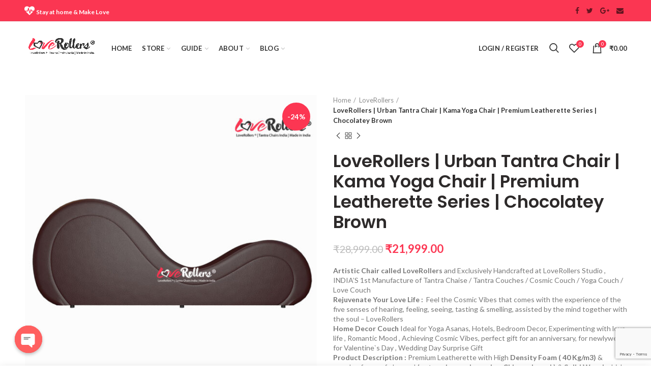

--- FILE ---
content_type: text/html; charset=UTF-8
request_url: https://loverollers.com/product/loverollers-urban-tantra-chair-kama-yoga-chair-premium-leatherette-series-chocolatey-brown/
body_size: 26406
content:
<!DOCTYPE html>
<html lang="en-US">
<head>
	<meta name="google-site-verification" content="DR3lDNxYCQ7NxoUrOfk9U-8YVJWNUhUuysaspsf3OzQ" />
	
	<!--OFFICE-->
	<meta name="google-site-verification" content="L4Bk9gyaXytfv8Ue15S0zF75AE3S3di7C-s0t8tZ954" />
	<meta charset="UTF-8">
	<meta name="viewport" content="width=device-width, initial-scale=1.0, maximum-scale=1.0, user-scalable=no">
	<link rel="profile" href="http://gmpg.org/xfn/11">
	<link rel="pingback" href="https://loverollers.com/xmlrpc.php">
<script async src="https://www.googletagmanager.com/gtag/js?id=UA-110564472-1"></script>
<script>
  window.dataLayer = window.dataLayer || [];
  function gtag(){dataLayer.push(arguments);}
  gtag('js', new Date());

  gtag('config', 'UA-110564472-1');
</script>
					<script>document.documentElement.className = document.documentElement.className + ' yes-js js_active js'</script>
				<title>LoveRollers | Urban Tantra Chair | Kama Yoga Chair | Premium Leatherette Series | Chocolatey Brown &#8211; LoveRollers ® | Tantra Chairs India | Made in India</title>
<meta name='robots' content='max-image-preview:large' />
<link rel='dns-prefetch' href='//fonts.googleapis.com' />
<link rel='preconnect' href='https://fonts.gstatic.com' crossorigin />
<link rel="alternate" type="application/rss+xml" title="LoveRollers ® | Tantra Chairs India | Made in India &raquo; Feed" href="https://loverollers.com/feed/" />
<link rel="alternate" type="application/rss+xml" title="LoveRollers ® | Tantra Chairs India | Made in India &raquo; Comments Feed" href="https://loverollers.com/comments/feed/" />
<link rel='stylesheet' id='wp-block-library-css' href='https://loverollers.com/wp-includes/css/dist/block-library/style.min.css?ver=6.4.7' type='text/css' media='all' />
<link rel='stylesheet' id='jquery-selectBox-css' href='https://loverollers.com/wp-content/plugins/yith-woocommerce-wishlist/assets/css/jquery.selectBox.css?ver=1.2.0' type='text/css' media='all' />
<link rel='stylesheet' id='yith-wcwl-font-awesome-css' href='https://loverollers.com/wp-content/plugins/yith-woocommerce-wishlist/assets/css/font-awesome.css?ver=4.7.0' type='text/css' media='all' />
<link rel='stylesheet' id='woocommerce_prettyPhoto_css-css' href='//loverollers.com/wp-content/plugins/woocommerce/assets/css/prettyPhoto.css?ver=3.1.6' type='text/css' media='all' />
<link rel='stylesheet' id='yith-wcwl-main-css' href='https://loverollers.com/wp-content/plugins/yith-woocommerce-wishlist/assets/css/style.css?ver=3.27.0' type='text/css' media='all' />
<style id='classic-theme-styles-inline-css' type='text/css'>
/*! This file is auto-generated */
.wp-block-button__link{color:#fff;background-color:#32373c;border-radius:9999px;box-shadow:none;text-decoration:none;padding:calc(.667em + 2px) calc(1.333em + 2px);font-size:1.125em}.wp-block-file__button{background:#32373c;color:#fff;text-decoration:none}
</style>
<style id='global-styles-inline-css' type='text/css'>
body{--wp--preset--color--black: #000000;--wp--preset--color--cyan-bluish-gray: #abb8c3;--wp--preset--color--white: #ffffff;--wp--preset--color--pale-pink: #f78da7;--wp--preset--color--vivid-red: #cf2e2e;--wp--preset--color--luminous-vivid-orange: #ff6900;--wp--preset--color--luminous-vivid-amber: #fcb900;--wp--preset--color--light-green-cyan: #7bdcb5;--wp--preset--color--vivid-green-cyan: #00d084;--wp--preset--color--pale-cyan-blue: #8ed1fc;--wp--preset--color--vivid-cyan-blue: #0693e3;--wp--preset--color--vivid-purple: #9b51e0;--wp--preset--gradient--vivid-cyan-blue-to-vivid-purple: linear-gradient(135deg,rgba(6,147,227,1) 0%,rgb(155,81,224) 100%);--wp--preset--gradient--light-green-cyan-to-vivid-green-cyan: linear-gradient(135deg,rgb(122,220,180) 0%,rgb(0,208,130) 100%);--wp--preset--gradient--luminous-vivid-amber-to-luminous-vivid-orange: linear-gradient(135deg,rgba(252,185,0,1) 0%,rgba(255,105,0,1) 100%);--wp--preset--gradient--luminous-vivid-orange-to-vivid-red: linear-gradient(135deg,rgba(255,105,0,1) 0%,rgb(207,46,46) 100%);--wp--preset--gradient--very-light-gray-to-cyan-bluish-gray: linear-gradient(135deg,rgb(238,238,238) 0%,rgb(169,184,195) 100%);--wp--preset--gradient--cool-to-warm-spectrum: linear-gradient(135deg,rgb(74,234,220) 0%,rgb(151,120,209) 20%,rgb(207,42,186) 40%,rgb(238,44,130) 60%,rgb(251,105,98) 80%,rgb(254,248,76) 100%);--wp--preset--gradient--blush-light-purple: linear-gradient(135deg,rgb(255,206,236) 0%,rgb(152,150,240) 100%);--wp--preset--gradient--blush-bordeaux: linear-gradient(135deg,rgb(254,205,165) 0%,rgb(254,45,45) 50%,rgb(107,0,62) 100%);--wp--preset--gradient--luminous-dusk: linear-gradient(135deg,rgb(255,203,112) 0%,rgb(199,81,192) 50%,rgb(65,88,208) 100%);--wp--preset--gradient--pale-ocean: linear-gradient(135deg,rgb(255,245,203) 0%,rgb(182,227,212) 50%,rgb(51,167,181) 100%);--wp--preset--gradient--electric-grass: linear-gradient(135deg,rgb(202,248,128) 0%,rgb(113,206,126) 100%);--wp--preset--gradient--midnight: linear-gradient(135deg,rgb(2,3,129) 0%,rgb(40,116,252) 100%);--wp--preset--font-size--small: 13px;--wp--preset--font-size--medium: 20px;--wp--preset--font-size--large: 36px;--wp--preset--font-size--x-large: 42px;--wp--preset--spacing--20: 0.44rem;--wp--preset--spacing--30: 0.67rem;--wp--preset--spacing--40: 1rem;--wp--preset--spacing--50: 1.5rem;--wp--preset--spacing--60: 2.25rem;--wp--preset--spacing--70: 3.38rem;--wp--preset--spacing--80: 5.06rem;--wp--preset--shadow--natural: 6px 6px 9px rgba(0, 0, 0, 0.2);--wp--preset--shadow--deep: 12px 12px 50px rgba(0, 0, 0, 0.4);--wp--preset--shadow--sharp: 6px 6px 0px rgba(0, 0, 0, 0.2);--wp--preset--shadow--outlined: 6px 6px 0px -3px rgba(255, 255, 255, 1), 6px 6px rgba(0, 0, 0, 1);--wp--preset--shadow--crisp: 6px 6px 0px rgba(0, 0, 0, 1);}:where(.is-layout-flex){gap: 0.5em;}:where(.is-layout-grid){gap: 0.5em;}body .is-layout-flow > .alignleft{float: left;margin-inline-start: 0;margin-inline-end: 2em;}body .is-layout-flow > .alignright{float: right;margin-inline-start: 2em;margin-inline-end: 0;}body .is-layout-flow > .aligncenter{margin-left: auto !important;margin-right: auto !important;}body .is-layout-constrained > .alignleft{float: left;margin-inline-start: 0;margin-inline-end: 2em;}body .is-layout-constrained > .alignright{float: right;margin-inline-start: 2em;margin-inline-end: 0;}body .is-layout-constrained > .aligncenter{margin-left: auto !important;margin-right: auto !important;}body .is-layout-constrained > :where(:not(.alignleft):not(.alignright):not(.alignfull)){max-width: var(--wp--style--global--content-size);margin-left: auto !important;margin-right: auto !important;}body .is-layout-constrained > .alignwide{max-width: var(--wp--style--global--wide-size);}body .is-layout-flex{display: flex;}body .is-layout-flex{flex-wrap: wrap;align-items: center;}body .is-layout-flex > *{margin: 0;}body .is-layout-grid{display: grid;}body .is-layout-grid > *{margin: 0;}:where(.wp-block-columns.is-layout-flex){gap: 2em;}:where(.wp-block-columns.is-layout-grid){gap: 2em;}:where(.wp-block-post-template.is-layout-flex){gap: 1.25em;}:where(.wp-block-post-template.is-layout-grid){gap: 1.25em;}.has-black-color{color: var(--wp--preset--color--black) !important;}.has-cyan-bluish-gray-color{color: var(--wp--preset--color--cyan-bluish-gray) !important;}.has-white-color{color: var(--wp--preset--color--white) !important;}.has-pale-pink-color{color: var(--wp--preset--color--pale-pink) !important;}.has-vivid-red-color{color: var(--wp--preset--color--vivid-red) !important;}.has-luminous-vivid-orange-color{color: var(--wp--preset--color--luminous-vivid-orange) !important;}.has-luminous-vivid-amber-color{color: var(--wp--preset--color--luminous-vivid-amber) !important;}.has-light-green-cyan-color{color: var(--wp--preset--color--light-green-cyan) !important;}.has-vivid-green-cyan-color{color: var(--wp--preset--color--vivid-green-cyan) !important;}.has-pale-cyan-blue-color{color: var(--wp--preset--color--pale-cyan-blue) !important;}.has-vivid-cyan-blue-color{color: var(--wp--preset--color--vivid-cyan-blue) !important;}.has-vivid-purple-color{color: var(--wp--preset--color--vivid-purple) !important;}.has-black-background-color{background-color: var(--wp--preset--color--black) !important;}.has-cyan-bluish-gray-background-color{background-color: var(--wp--preset--color--cyan-bluish-gray) !important;}.has-white-background-color{background-color: var(--wp--preset--color--white) !important;}.has-pale-pink-background-color{background-color: var(--wp--preset--color--pale-pink) !important;}.has-vivid-red-background-color{background-color: var(--wp--preset--color--vivid-red) !important;}.has-luminous-vivid-orange-background-color{background-color: var(--wp--preset--color--luminous-vivid-orange) !important;}.has-luminous-vivid-amber-background-color{background-color: var(--wp--preset--color--luminous-vivid-amber) !important;}.has-light-green-cyan-background-color{background-color: var(--wp--preset--color--light-green-cyan) !important;}.has-vivid-green-cyan-background-color{background-color: var(--wp--preset--color--vivid-green-cyan) !important;}.has-pale-cyan-blue-background-color{background-color: var(--wp--preset--color--pale-cyan-blue) !important;}.has-vivid-cyan-blue-background-color{background-color: var(--wp--preset--color--vivid-cyan-blue) !important;}.has-vivid-purple-background-color{background-color: var(--wp--preset--color--vivid-purple) !important;}.has-black-border-color{border-color: var(--wp--preset--color--black) !important;}.has-cyan-bluish-gray-border-color{border-color: var(--wp--preset--color--cyan-bluish-gray) !important;}.has-white-border-color{border-color: var(--wp--preset--color--white) !important;}.has-pale-pink-border-color{border-color: var(--wp--preset--color--pale-pink) !important;}.has-vivid-red-border-color{border-color: var(--wp--preset--color--vivid-red) !important;}.has-luminous-vivid-orange-border-color{border-color: var(--wp--preset--color--luminous-vivid-orange) !important;}.has-luminous-vivid-amber-border-color{border-color: var(--wp--preset--color--luminous-vivid-amber) !important;}.has-light-green-cyan-border-color{border-color: var(--wp--preset--color--light-green-cyan) !important;}.has-vivid-green-cyan-border-color{border-color: var(--wp--preset--color--vivid-green-cyan) !important;}.has-pale-cyan-blue-border-color{border-color: var(--wp--preset--color--pale-cyan-blue) !important;}.has-vivid-cyan-blue-border-color{border-color: var(--wp--preset--color--vivid-cyan-blue) !important;}.has-vivid-purple-border-color{border-color: var(--wp--preset--color--vivid-purple) !important;}.has-vivid-cyan-blue-to-vivid-purple-gradient-background{background: var(--wp--preset--gradient--vivid-cyan-blue-to-vivid-purple) !important;}.has-light-green-cyan-to-vivid-green-cyan-gradient-background{background: var(--wp--preset--gradient--light-green-cyan-to-vivid-green-cyan) !important;}.has-luminous-vivid-amber-to-luminous-vivid-orange-gradient-background{background: var(--wp--preset--gradient--luminous-vivid-amber-to-luminous-vivid-orange) !important;}.has-luminous-vivid-orange-to-vivid-red-gradient-background{background: var(--wp--preset--gradient--luminous-vivid-orange-to-vivid-red) !important;}.has-very-light-gray-to-cyan-bluish-gray-gradient-background{background: var(--wp--preset--gradient--very-light-gray-to-cyan-bluish-gray) !important;}.has-cool-to-warm-spectrum-gradient-background{background: var(--wp--preset--gradient--cool-to-warm-spectrum) !important;}.has-blush-light-purple-gradient-background{background: var(--wp--preset--gradient--blush-light-purple) !important;}.has-blush-bordeaux-gradient-background{background: var(--wp--preset--gradient--blush-bordeaux) !important;}.has-luminous-dusk-gradient-background{background: var(--wp--preset--gradient--luminous-dusk) !important;}.has-pale-ocean-gradient-background{background: var(--wp--preset--gradient--pale-ocean) !important;}.has-electric-grass-gradient-background{background: var(--wp--preset--gradient--electric-grass) !important;}.has-midnight-gradient-background{background: var(--wp--preset--gradient--midnight) !important;}.has-small-font-size{font-size: var(--wp--preset--font-size--small) !important;}.has-medium-font-size{font-size: var(--wp--preset--font-size--medium) !important;}.has-large-font-size{font-size: var(--wp--preset--font-size--large) !important;}.has-x-large-font-size{font-size: var(--wp--preset--font-size--x-large) !important;}
.wp-block-navigation a:where(:not(.wp-element-button)){color: inherit;}
:where(.wp-block-post-template.is-layout-flex){gap: 1.25em;}:where(.wp-block-post-template.is-layout-grid){gap: 1.25em;}
:where(.wp-block-columns.is-layout-flex){gap: 2em;}:where(.wp-block-columns.is-layout-grid){gap: 2em;}
.wp-block-pullquote{font-size: 1.5em;line-height: 1.6;}
</style>
<link rel='stylesheet' id='redux-extendify-styles-css' href='https://loverollers.com/wp-content/plugins/redux-framework/redux-core/assets/css/extendify-utilities.css?ver=4.4.10' type='text/css' media='all' />
<link rel='stylesheet' id='chaty-front-css-css' href='https://loverollers.com/wp-content/plugins/chaty/css/chaty-front.min.css?ver=3.1.81622011360' type='text/css' media='all' />
<link rel='stylesheet' id='contact-form-7-css' href='https://loverollers.com/wp-content/plugins/contact-form-7/includes/css/styles.css?ver=5.8.4' type='text/css' media='all' />
<link rel='stylesheet' id='rs-plugin-settings-css' href='https://loverollers.com/wp-content/plugins/revslider/public/assets/css/settings.css?ver=5.4.6.3.1' type='text/css' media='all' />
<style id='rs-plugin-settings-inline-css' type='text/css'>
#rs-demo-id {}
</style>
<link rel='stylesheet' id='side-menu-css' href='https://loverollers.com/wp-content/plugins/side-menu/public/css/style.css?ver=3.1.2' type='text/css' media='all' />
<link rel='stylesheet' id='side-menu-css-css' href='https://loverollers.com/wp-content/plugins/side-menu/public/css/left.css?ver=3.1.2' type='text/css' media='all' />
<link rel='stylesheet' id='side-menu-font-awesome-css' href='https://loverollers.com/wp-content/plugins/side-menu/asset/font-awesome/css/font-awesome.min.css?ver=4.7.0' type='text/css' media='all' />
<style id='woocommerce-inline-inline-css' type='text/css'>
.woocommerce form .form-row .required { visibility: visible; }
</style>
<link rel='stylesheet' id='sa-login-css-css' href='https://loverollers.com/wp-content/plugins/sms-alert/css/sms_alert_customer_validation_style.css?ver=3.6.8' type='text/css' media='' />
<link rel='stylesheet' id='jquery-colorbox-css' href='https://loverollers.com/wp-content/plugins/yith-woocommerce-compare/assets/css/colorbox.css?ver=1.4.21' type='text/css' media='all' />
<link rel="preload" as="style" href="https://fonts.googleapis.com/css?family=Lato:100,300,400,700,900,100italic,300italic,400italic,700italic,900italic%7CPoppins:300,400,500,600,700&#038;display=swap&#038;ver=6.4.7" /><link rel="stylesheet" href="https://fonts.googleapis.com/css?family=Lato:100,300,400,700,900,100italic,300italic,400italic,700italic,900italic%7CPoppins:300,400,500,600,700&#038;display=swap&#038;ver=6.4.7" media="print" onload="this.media='all'"><noscript><link rel="stylesheet" href="https://fonts.googleapis.com/css?family=Lato:100,300,400,700,900,100italic,300italic,400italic,700italic,900italic%7CPoppins:300,400,500,600,700&#038;display=swap&#038;ver=6.4.7" /></noscript><link rel='stylesheet' id='font-awesome-css-css' href='https://loverollers.com/wp-content/themes/woodmart/css/font-awesome.min.css?ver=6.4.7' type='text/css' media='all' />
<link rel='stylesheet' id='bootstrap-css' href='https://loverollers.com/wp-content/themes/woodmart/css/bootstrap.min.css?ver=6.4.7' type='text/css' media='all' />
<link rel='stylesheet' id='woodmart-style-css' href='https://loverollers.com/wp-content/themes/woodmart/style.min.css?ver=6.4.7' type='text/css' media='all' />
<style id='woodmart-style-inline-css' type='text/css'>

		/* top bar height */

		.topbar-menu .item-level-0 > a,
		.topbar-menu .menu > .menu-item-language > a {
			line-height: 42px;
		}
		
		.topbar-menu .item-level-0 > a,
		.topbar-menu .menu > .menu-item-language > a,
		.topbar-wrapp,
		.topbar-content {
			height: 42px;
		}

		/* header overlap with top bar */

		.woodmart-top-bar-on .header-overlap {
			top:42px;
		}


		/* Header height for these layouts based on it's menu links line height */

        .wrapp-header {
            min-height: 105px;
        }

        /* Header height browser IE */ 

        .browser-Internet .wrapp-header {
        	height: 105px;
        }

        .act-scroll .wrapp-header,
        .sticky-header .wrapp-header {
            min-height: 75px;
        }

        /* Stiky header height browser IE */ 

        .browser-Internet .act-scroll .wrapp-header,
        .browser-Internet .sticky-header .wrapp-header {
			height: 75px;
        }

       /*.sticky-header .woodmart-search-full-screen .woodmart-search-wrapper {
            height:calc(100vh - 75px);
        }

        .admin-bar .sticky-header .woodmart-search-full-screen .woodmart-search-wrapper {
            height:calc(100vh - 32px - 75px);
        }*/

        .site-logo img {
            max-width: 350px;
        } 

        .main-header .site-logo img {  
            max-height: 105px;
            padding-top: 10px;
            padding-right: 0;
            padding-bottom: 10px;
            padding-left: 0;
        }

                
            /* And for sticky header logo also */
            .act-scroll .site-logo img,
            .header-clone .site-logo img {
                max-height: 75px;
            } 

        

        .main-nav .menu-item-design-full-width .sub-menu-dropdown,
        .header-menu-top .navigation-wrap .main-nav .sub-menu-dropdown,
        .header-menu-top .woodmart-search-dropdown > .woodmart-search-wrapper,
        .header-menu-top .woodmart-shopping-cart .dropdown-cart,
        .header-menu-top .woodmart-header-links .sub-menu-dropdown {
            margin-top: 32.5px;
        }

        .main-nav .menu-item-design-full-width .sub-menu-dropdown:after,
        .header-menu-top .navigation-wrap .main-nav .sub-menu-dropdown:after,
        .header-menu-top .woodmart-search-dropdown > .woodmart-search-wrapper:after,
        .header-menu-top .woodmart-shopping-cart .dropdown-cart:after,
        .header-menu-top .woodmart-header-links .sub-menu-dropdown:after {
            height: 32.5px;
        } 


        .act-scroll .main-nav .menu-item .sub-menu-dropdown,
        .act-scroll .woodmart-search-dropdown > .woodmart-search-wrapper,
        .act-scroll .woodmart-shopping-cart .dropdown-cart,
        .act-scroll .woodmart-header-links .sub-menu-dropdown,
        .act-scroll.header-menu-top .navigation-wrap .main-nav .sub-menu-dropdown,
        .act-scroll.header-menu-top .woodmart-search-dropdown > .woodmart-search-wrapper {
            margin-top: 17.5px;
        }

        .act-scroll .main-nav .menu-item .sub-menu-dropdown:after,
        .act-scroll .woodmart-search-dropdown > .woodmart-search-wrapper:after,
        .act-scroll .woodmart-shopping-cart .dropdown-cart:after,
        .act-scroll .woodmart-header-links .sub-menu-dropdown:after,
        .act-scroll.header-menu-top .navigation-wrap .main-nav .sub-menu-dropdown:after,
        .act-scroll.header-menu-top .woodmart-search-dropdown > .woodmart-search-wrapper:after {
            height: 17.5px;
        }

                    @media (min-width: 768px) and (max-width: 1023px) {
                .site-logo img {
                    max-width: 190px;
                } 

                .main-header .site-logo img {
                    padding-top: 10px;
                    padding-right: 0;
                    padding-bottom: 10px;
                    padding-left: 0;
                }   
            }
            @media (max-width: 767px) {
                .site-logo img {
                    max-width: 140px;
                }

                .main-header .site-logo img {
                    padding-top: 10px;
                    padding-right: 0;
                    padding-bottom: 10px;
                    padding-left: 0;                       
                }    
            }
        
                    .woodmart-woocommerce-layered-nav .woodmart-scroll-content {
                max-height: 280px;
            }
          

        /* Page headings settings for heading overlap. Calculate on the header height base */

        .woodmart-header-overlap .title-size-default,
        .woodmart-header-overlap .title-size-small,
        .woodmart-header-overlap .title-shop.without-title.title-size-default,
        .woodmart-header-overlap .title-shop.without-title.title-size-small {
            padding-top: 145px;
        }


        .woodmart-header-overlap .title-shop.without-title.title-size-large,
        .woodmart-header-overlap .title-size-large {
            padding-top: 225px;
        }

		
		/* Desktop */

		@media (min-width: 1024px) {

			/* Header overlap and sticky with top bar  */ 
			
			.enable-sticky-header.woodmart-top-bar-on .header-sticky-real, 
			.enable-sticky-header.woodmart-top-bar-on .header-overlap {
				top: 42px;
			}
		}

		/* Tablet */

        @media (max-width: 1024px) {

			.topbar-content,
			.topbar-wrapp {
				max-height: 38px;
				height:auto;
			}

			.topbar-right-text {
				height: 38px;
			}

			.enable-sticky-header.woodmart-top-bar-on:not(.woodmart-top-bar-mobile-off) .header-sticky-real, 
			.enable-sticky-header.woodmart-top-bar-on:not(.woodmart-top-bar-mobile-off) .header-overlap {
				top:38px;
			}

            /* Header height for these layouts based on it's menu links line height */
            .wrapp-header {
                min-height: 60px;
            } 

	        /* Header height browser IE */ 

	        .browser-Internet .wrapp-header {
	        	height: 60px;
	        }

            /* Limit logo image height for mobile according to mobile header height */
            .main-header .site-logo img {
                max-height: 60px;
            }

            .woodmart-shopping-cart,
            .mobile-nav-icon,
            .search-button {
            	height: 60px;
            }

            /* And for sticky header logo also */
            .act-scroll .site-logo img,
            .header-clone .site-logo img {
                max-height: 60px;
            } 

            .act-scroll .wrapp-header,
            .sticky-header .wrapp-header {
                min-height: 60px;
            }

	        /* Stiky header height browser IE */ 

	        .browser-Internet .act-scroll .wrapp-header,
	        .browser-Internet .sticky-header .wrapp-header {
				height: 60px;
	        }

            /* Page headings settings for heading overlap. Calculate on the MOBILE header height base */
            .woodmart-header-overlap .title-size-default,
            .woodmart-header-overlap .title-size-small,
            .woodmart-header-overlap .title-shop.without-title.title-size-default,
            .woodmart-header-overlap .title-shop.without-title.title-size-small {
                padding-top: 80px;
            }

            .woodmart-header-overlap .title-shop.without-title.title-size-large,
            .woodmart-header-overlap .title-size-large {
                padding-top: 120px;
            }

         }
 
        
</style>
<link rel='stylesheet' id='js_composer_front-css' href='https://loverollers.com/wp-content/plugins/js_composer/assets/css/js_composer.min.css?ver=5.4.4' type='text/css' media='all' />
<script type="text/template" id="tmpl-variation-template">
	<div class="woocommerce-variation-description">{{{ data.variation.variation_description }}}</div>
	<div class="woocommerce-variation-price">{{{ data.variation.price_html }}}</div>
	<div class="woocommerce-variation-availability">{{{ data.variation.availability_html }}}</div>
</script>
<script type="text/template" id="tmpl-unavailable-variation-template">
	<p>Sorry, this product is unavailable. Please choose a different combination.</p>
</script>
<script type="text/javascript" src="https://loverollers.com/wp-includes/js/jquery/jquery.min.js?ver=3.7.1" id="jquery-core-js"></script>
<script type="text/javascript" src="https://loverollers.com/wp-includes/js/jquery/jquery-migrate.min.js?ver=3.4.1" id="jquery-migrate-js"></script>
<script type="text/javascript" src="https://loverollers.com/wp-content/plugins/revslider/public/assets/js/jquery.themepunch.tools.min.js?ver=5.4.6.3.1" id="tp-tools-js"></script>
<script type="text/javascript" src="https://loverollers.com/wp-content/plugins/revslider/public/assets/js/jquery.themepunch.revolution.min.js?ver=5.4.6.3.1" id="revmin-js"></script>
<script type="text/javascript" src="https://loverollers.com/wp-content/plugins/side-menu/public/js/side-menu.js?ver=3.1.2" id="side-menu-js"></script>
<script type="text/javascript" src="https://loverollers.com/wp-content/plugins/woocommerce/assets/js/jquery-blockui/jquery.blockUI.min.js?ver=2.7.0-wc.8.4.0" id="jquery-blockui-js" data-wp-strategy="defer"></script>
<script type="text/javascript" id="wc-add-to-cart-js-extra">
/* <![CDATA[ */
var wc_add_to_cart_params = {"ajax_url":"\/wp-admin\/admin-ajax.php","wc_ajax_url":"\/?wc-ajax=%%endpoint%%","i18n_view_cart":"View cart","cart_url":"https:\/\/loverollers.com\/cart\/","is_cart":"","cart_redirect_after_add":"no"};
/* ]]> */
</script>
<script type="text/javascript" src="https://loverollers.com/wp-content/plugins/woocommerce/assets/js/frontend/add-to-cart.min.js?ver=8.4.0" id="wc-add-to-cart-js" data-wp-strategy="defer"></script>
<script type="text/javascript" src="https://loverollers.com/wp-content/plugins/woocommerce/assets/js/zoom/jquery.zoom.min.js?ver=1.7.21-wc.8.4.0" id="zoom-js" defer="defer" data-wp-strategy="defer"></script>
<script type="text/javascript" id="wc-single-product-js-extra">
/* <![CDATA[ */
var wc_single_product_params = {"i18n_required_rating_text":"Please select a rating","review_rating_required":"yes","flexslider":{"rtl":false,"animation":"slide","smoothHeight":true,"directionNav":false,"controlNav":"thumbnails","slideshow":false,"animationSpeed":500,"animationLoop":false,"allowOneSlide":false},"zoom_enabled":"1","zoom_options":[],"photoswipe_enabled":"","photoswipe_options":{"shareEl":false,"closeOnScroll":false,"history":false,"hideAnimationDuration":0,"showAnimationDuration":0},"flexslider_enabled":""};
/* ]]> */
</script>
<script type="text/javascript" src="https://loverollers.com/wp-content/plugins/woocommerce/assets/js/frontend/single-product.min.js?ver=8.4.0" id="wc-single-product-js" defer="defer" data-wp-strategy="defer"></script>
<script type="text/javascript" src="https://loverollers.com/wp-content/plugins/woocommerce/assets/js/js-cookie/js.cookie.min.js?ver=2.1.4-wc.8.4.0" id="js-cookie-js" defer="defer" data-wp-strategy="defer"></script>
<script type="text/javascript" id="woocommerce-js-extra">
/* <![CDATA[ */
var woocommerce_params = {"ajax_url":"\/wp-admin\/admin-ajax.php","wc_ajax_url":"\/?wc-ajax=%%endpoint%%"};
/* ]]> */
</script>
<script type="text/javascript" src="https://loverollers.com/wp-content/plugins/woocommerce/assets/js/frontend/woocommerce.min.js?ver=8.4.0" id="woocommerce-js" defer="defer" data-wp-strategy="defer"></script>
<script type="text/javascript" src="https://loverollers.com/wp-content/plugins/js_composer/assets/js/vendors/woocommerce-add-to-cart.js?ver=5.4.4" id="vc_woocommerce-add-to-cart-js-js"></script>
<!--[if lt IE 9]>
<script type="text/javascript" src="https://loverollers.com/wp-content/themes/woodmart/js/html5.js?ver=6.4.7" id="woodmart_html5shiv-js"></script>
<![endif]-->
<script type="text/javascript" src="https://loverollers.com/wp-content/themes/woodmart/js/device.min.js?ver=6.4.7" id="woodmart-device-js"></script>
<script type="text/javascript" src="https://loverollers.com/wp-includes/js/underscore.min.js?ver=1.13.4" id="underscore-js"></script>
<script type="text/javascript" id="wp-util-js-extra">
/* <![CDATA[ */
var _wpUtilSettings = {"ajax":{"url":"\/wp-admin\/admin-ajax.php"}};
/* ]]> */
</script>
<script type="text/javascript" src="https://loverollers.com/wp-includes/js/wp-util.min.js?ver=6.4.7" id="wp-util-js"></script>
<script type="text/javascript" id="wc-add-to-cart-variation-js-extra">
/* <![CDATA[ */
var wc_add_to_cart_variation_params = {"wc_ajax_url":"\/?wc-ajax=%%endpoint%%","i18n_no_matching_variations_text":"Sorry, no products matched your selection. Please choose a different combination.","i18n_make_a_selection_text":"Please select some product options before adding this product to your cart.","i18n_unavailable_text":"Sorry, this product is unavailable. Please choose a different combination."};
/* ]]> */
</script>
<script type="text/javascript" src="https://loverollers.com/wp-content/plugins/woocommerce/assets/js/frontend/add-to-cart-variation.min.js?ver=8.4.0" id="wc-add-to-cart-variation-js" defer="defer" data-wp-strategy="defer"></script>
<link rel="https://api.w.org/" href="https://loverollers.com/wp-json/" /><link rel="alternate" type="application/json" href="https://loverollers.com/wp-json/wp/v2/product/157381" /><link rel="EditURI" type="application/rsd+xml" title="RSD" href="https://loverollers.com/xmlrpc.php?rsd" />
<meta name="generator" content="WordPress 6.4.7" />
<meta name="generator" content="WooCommerce 8.4.0" />
<link rel="canonical" href="https://loverollers.com/product/loverollers-urban-tantra-chair-kama-yoga-chair-premium-leatherette-series-chocolatey-brown/" />
<link rel='shortlink' href='https://loverollers.com/?p=157381' />
<link rel="alternate" type="application/json+oembed" href="https://loverollers.com/wp-json/oembed/1.0/embed?url=https%3A%2F%2Floverollers.com%2Fproduct%2Floverollers-urban-tantra-chair-kama-yoga-chair-premium-leatherette-series-chocolatey-brown%2F" />
<link rel="alternate" type="text/xml+oembed" href="https://loverollers.com/wp-json/oembed/1.0/embed?url=https%3A%2F%2Floverollers.com%2Fproduct%2Floverollers-urban-tantra-chair-kama-yoga-chair-premium-leatherette-series-chocolatey-brown%2F&#038;format=xml" />
<meta name="generator" content="Redux 4.4.10" />			<link rel="shortcut icon" href="https://loverollers.com/wp-content/uploads/2017/06/fevicon-web-Loverollers-love-product.png">
			<link rel="apple-touch-icon-precomposed" sizes="152x152" href="https://loverollers.com/wp-content/themes/woodmart/images/icons/apple-touch-icon-152x152-precomposed.png">
			<noscript><style>.woocommerce-product-gallery{ opacity: 1 !important; }</style></noscript>
	<meta name="generator" content="Powered by WPBakery Page Builder - drag and drop page builder for WordPress."/>
<!--[if lte IE 9]><link rel="stylesheet" type="text/css" href="https://loverollers.com/wp-content/plugins/js_composer/assets/css/vc_lte_ie9.min.css" media="screen"><![endif]--><meta name="generator" content="Powered by Slider Revolution 5.4.6.3.1 - responsive, Mobile-Friendly Slider Plugin for WordPress with comfortable drag and drop interface." />
<script type="text/javascript">function setREVStartSize(e){
				try{ var i=jQuery(window).width(),t=9999,r=0,n=0,l=0,f=0,s=0,h=0;					
					if(e.responsiveLevels&&(jQuery.each(e.responsiveLevels,function(e,f){f>i&&(t=r=f,l=e),i>f&&f>r&&(r=f,n=e)}),t>r&&(l=n)),f=e.gridheight[l]||e.gridheight[0]||e.gridheight,s=e.gridwidth[l]||e.gridwidth[0]||e.gridwidth,h=i/s,h=h>1?1:h,f=Math.round(h*f),"fullscreen"==e.sliderLayout){var u=(e.c.width(),jQuery(window).height());if(void 0!=e.fullScreenOffsetContainer){var c=e.fullScreenOffsetContainer.split(",");if (c) jQuery.each(c,function(e,i){u=jQuery(i).length>0?u-jQuery(i).outerHeight(!0):u}),e.fullScreenOffset.split("%").length>1&&void 0!=e.fullScreenOffset&&e.fullScreenOffset.length>0?u-=jQuery(window).height()*parseInt(e.fullScreenOffset,0)/100:void 0!=e.fullScreenOffset&&e.fullScreenOffset.length>0&&(u-=parseInt(e.fullScreenOffset,0))}f=u}else void 0!=e.minHeight&&f<e.minHeight&&(f=e.minHeight);e.c.closest(".rev_slider_wrapper").css({height:f})					
				}catch(d){console.log("Failure at Presize of Slider:"+d)}
			};</script>
		<style type="text/css" id="wp-custom-css">
			.wp-side-menu{ margin-top: 100px !important; }


.wp-side-menu-item .wo-icon {
    background-color: #fc3652 !important;
}


.wp-side-menu-item:hover {
    background:#fc3652 !important;
}

#smsalert_otp_token_submit{
	background:#fc3652;
	color:#fff;
	padding:15px 230px
}		</style>
		<style id="woodmart_options-dynamic-css" title="dynamic-css" class="redux-options-output">.page-title-default{background-color:#0a0a0a;background-position:center center;background-size:cover;}.topbar-wrapp{background-color:#fb3652;}.main-header, .sticky-header.header-clone, .header-spacing{background-color:#ffffff;}.header-categories-nav .menu-opener{background-color:#fb3652;}.footer-container{background-color:#ffffff;}.font-text, body, .menu-label, .menu-item-register .create-account-link, .wpb-js-composer .vc_tta.vc_general.vc_tta-style-classic.vc_tta-accordion .vc_tta-panel-title, .widgetarea-mobile .widget_currency_sel_widget .widget-title, .widgetarea-mobile .widget_icl_lang_sel_widget .widget-title, .woodmart-hover-base .hover-content table th, .woocommerce-product-details__short-description table th
		{font-family:Lato,Arial, Helvetica, sans-serif;}.font-primary, .page-title h1, table th, .menu-mega-dropdown .sub-menu > li > a, .woodmart-products-tabs .tabs-name, .woodmart-products-tabs .products-tabs-title, .woodmart-price-table .woodmart-plan-title, .masonry-filter li, .woocommerce-column__title, header.title > h3, .woodmart-sizeguide-table tr:first-child td, .tabs-layout-tabs .tabs li, .woodmart-accordion-title, .woodmart-checkout-steps ul, .woocommerce-billing-fields > h3, .woocommerce-shipping-fields > h3, .woocommerce-additional-fields > h3, #ship-to-different-address label, #order_review_heading, .cart-empty, .cart-totals-inner h2, .social-login-title, .register-or, .woocommerce-MyAccount-title, .wpb-js-composer .vc_tta.vc_general.vc_tta-style-classic.vc_tta-tabs .vc_tta-tab > a, .wishlist-title h2, body > h1, table.compare-list tr.no-products td, .widget_rss ul li > a, h1, h2, h3, h4, h5, h6, .title, legend, .woocommerce-Reviews .comment-reply-title
		{font-family:Poppins,'MS Sans Serif', Geneva, sans-serif;}.category-grid-item .category-title, .blog-post-loop .entry-title, .post-single-page .entry-title, .single-post-navigation .post-title, td.product-name a, .product-image-summary .entry-title, .yith-woocompare-widget .products-list li a.title, .woodmart-menu-price .menu-price-title, .product-title, .product-grid-item .product-title, .group_table td.label a, table.compare-list tr.title td, .widget_recent_entries ul li a, .widget_recent_comments ul li > a, .woodmart-recent-posts .entry-title a, .widget_recent_reviews li a{font-family:Poppins,'MS Sans Serif', Geneva, sans-serif;}.font-alt
			{font-family:Lato,'MS Sans Serif', Geneva, sans-serif;font-weight:400;}.widgettitle, .widgettitle a, .widget-title, .widget-title a{font-family:Poppins;font-weight:600;}.main-nav-style, .main-nav .item-level-0 > a, .main-nav .menu > .menu-item-language > a, body:not(.global-full-screen-menu) .woodmart-header-links > ul > li > a, .full-screen-nav .item-level-0 > a, .full-screen-nav .menu > .menu-item-language > a{font-family:Lato,'MS Sans Serif', Geneva, sans-serif;font-weight:700;font-size:13px;}.color-scheme-dark a:hover, .color-scheme-dark a:focus, .color-primary, .woodmart-dark .color-primary, a:hover, a:focus, blockquote footer:before, blockquote cite, blockquote cite a, .woodmart-cart-design-3 .woodmart-cart-subtotal .amount, .btn-style-bordered.btn-color-primary, .woodmart-header-links > ul > li:hover > a, .menu-style-default .navigation-wrap.navigation-color-scheme-dark .main-nav .item-level-0:hover > a, .menu-style-default .navigation-wrap.navigation-color-scheme-dark .main-nav .item-level-0:focus > a, .menu-style-default .navigation-wrap.navigation-color-scheme-dark .main-nav .item-level-0.current-menu-item > a, .menu-style-default .navigation-wrap.navigation-color-scheme-dark .main-nav .menu > .menu-item-language:hover > a, .menu-style-default .navigation-wrap.navigation-color-scheme-dark .main-nav .menu > .menu-item-language:focus > a, .menu-style-default .navigation-wrap.navigation-color-scheme-dark .main-nav .menu > .menu-item-language.current-menu-item > a, .site-mobile-menu li.current_page_item > a, .site-mobile-menu li.current_page_item > a:hover, .site-mobile-menu .sub-menu li.current_page_item > a, .site-mobile-menu .sub-menu li.current_page_item > a:hover, .menu-style-default .site-mobile-menu .menu-item-my-account li.is-active > a, .menu-style-default .site-mobile-menu .menu-item-language li.is-active > a, .menu-style-bordered .site-mobile-menu .menu-item-my-account li.is-active > a, .menu-style-bordered .site-mobile-menu .menu-item-language li.is-active > a, .woodmart-dark.menu-style-default .site-mobile-menu .menu-item-my-account li.is-active > a, .woodmart-dark.menu-style-default .site-mobile-menu .menu-item-language li.is-active > a, .woodmart-dark.menu-style-bordered .site-mobile-menu .menu-item-my-account li.is-active > a, .woodmart-dark.menu-style-bordered .site-mobile-menu .menu-item-language li.is-active > a, .dropdowns-color-light.menu-style-default .site-mobile-menu .menu-item-my-account li.is-active > a, .dropdowns-color-light.menu-style-default .site-mobile-menu .menu-item-language li.is-active > a, .dropdowns-color-light.menu-style-bordered .site-mobile-menu .menu-item-my-account li.is-active > a, .dropdowns-color-light.menu-style-bordered .site-mobile-menu .menu-item-language li.is-active > a, .woodmart-title-color-primary .title-subtitle, .subtitle-color-primary.subtitle-style-default, .instagram-widget .clear a:hover, .woodmart-info-box .with-text, .woodmart-info-box .subtitle-color-primary, .woodmart-products-tabs.tabs-design-simple .products-tabs-title li.active-tab-title, .woodmart-price-table.price-style-alt .woodmart-price-currency, .woodmart-price-table.price-style-alt .woodmart-price-value, .woodmart-menu-price.cursor-pointer:hover .menu-price-title, .woodmart-menu-price.cursor-pointer:focus .menu-price-title, .amount, .price, .price ins, .woodmart-buttons > div a:focus, .woodmart-buttons > div a:hover, .woodmart-buttons .yith-wcwl-add-to-wishlist .yith-wcwl-wishlistexistsbrowse a, .woodmart-hover-base .product-compare-button a:hover, .woodmart-hover-base .product-compare-button a:focus, .read-more-section a, .read-more-section a:hover, .comments-area .reply a, .comments-area .reply a:hover, .error404 .page-title, .not-found .entry-header:before, .wishlist_table tr td.product-stock-status span.wishlist-in-stock:before, .product-image-summary .in-stock:before, .variations_form .in-stock:before, .woocommerce-order-pay td.product-total .amount, .compare-btn-wrapper a:hover, .summary-inner > .yith-wcwl-add-to-wishlist a:hover, .sizeguide-btn-wrapp a:hover, .woodmart-dark .compare-btn-wrapper a:hover, .woodmart-dark .summary-inner > .yith-wcwl-add-to-wishlist a:hover, .woodmart-dark .sizeguide-btn-wrapp a:hover, .compare-btn-wrapper a.added:before, .summary-inner > .yith-wcwl-add-to-wishlist .yith-wcwl-wishlistaddedbrowse a:before, .summary-inner > .yith-wcwl-add-to-wishlist .yith-wcwl-wishlistexistsbrowse a:before, .woodmart-accordion-title:hover, .woodmart-accordion-title.active, .woodmart-dark .woodmart-accordion-title:hover, .woodmart-dark .woodmart-accordion-title.active, body.woocommerce-checkout .woocommerce > .woocommerce-info .showcoupon, body.woocommerce-checkout .woocommerce > .woocommerce-info .showlogin, .cart-totals-inner .shipping-calculator-button, .login-form-footer .lost_password, .login-form-footer .lost_password:hover, .login-form-footer .lost_password:focus, .menu-item-register .create-account-link, .menu-item-register .create-account-link:hover, .menu-item-register .create-account-link:focus, .woodmart-my-account-links a:hover:before, .woodmart-my-account-links a:focus:before, .menu-style-default .main-nav .item-level-0:hover > a, .menu-style-default .woodmart-header-links .item-level-0:hover > a, .menu-style-default .main-nav .item-level-0:focus > a, .menu-style-default .woodmart-header-links .item-level-0:focus > a, .menu-style-default .main-nav .item-level-0.current-menu-item > a, .menu-style-default .woodmart-header-links .item-level-0.current-menu-item > a, .menu-style-default .main-nav .menu > .menu-item-language:hover > a, .menu-style-default .woodmart-header-links .menu > .menu-item-language:hover > a, .menu-style-default .main-nav .menu > .menu-item-language:focus > a, .menu-style-default .woodmart-header-links .menu > .menu-item-language:focus > a, .menu-style-default .main-nav .menu > .menu-item-language.current-menu-item > a, .menu-style-default .woodmart-header-links .menu > .menu-item-language.current-menu-item > a, .menu-style-default .menu-mega-dropdown .sub-menu > li > a:hover, .menu-style-default .menu-mega-dropdown .sub-menu > li > a:focus, .menu-style-default .menu-mega-dropdown .sub-sub-menu li a:hover, .menu-style-default .menu-mega-dropdown .sub-sub-menu li a:focus, .navigation-wrap.navigation-color-scheme-dark .menu-text-widget > a:hover, .xtemos-category-list .tab-preview-count{color:#FC3652;}ins, .woodmart-wishlist-info-widget > a > span, .woodmart-cart-design-2 .woodmart-cart-number, .woodmart-cart-design-4 .woodmart-cart-number, .btn.btn-color-primary, .button.btn-color-primary, button.btn-color-primary, .added_to_cart.btn-color-primary, [type=submit].btn-color-primary, [type=button].btn-color-primary, .btn-style-bordered.btn-color-primary:hover, .btn-style-bordered.btn-color-primary:focus, .product-label.onsale, .menu-label-primary, .main-nav .item-level-0.callto-btn > a, .main-nav .menu > .menu-item-language.callto-btn > a, .menu-style-bordered .navigation-wrap.navigation-color-scheme-dark .main-nav .item-level-0 > a span:not(.menu-label):after, .menu-style-bordered .navigation-wrap.navigation-color-scheme-dark .main-nav .menu > .menu-item-language > a span:not(.menu-label):after, .mobile-nav-tabs .mobile-tab-title:after, .icon-sub-menu.up-icon, .quantity input[type=button]:hover, .comment-form .submit, .mc4wp-form input[type=submit], .woodmart-pagination > span:not(.page-links-title), .page-links > span:not(.page-links-title), .slider-title:before, .woodmart-title-color-primary .title-subtitle.style-background, .woodmart-title-style-simple.woodmart-title-color-primary .liner-continer:after, .woodmart-social-icons.icons-design-simple .woodmart-social-icon a:hover, .subtitle-color-primary.subtitle-style-background, .woodmart-info-box .subtitle-color-primary.subtitle-style-background, .timer-style-active .woodmart-timer > span, .woodmart-price-table .woodmart-plan-footer > a, .woodmart-price-table.price-style-default .woodmart-plan-price, .product-grid-item .quick-shop-wrapper .quantity, .woocommerce-pagination .page-numbers .current, .cat-design-replace-title .category-title, .woodmart-hover-alt .btn-add-swap > a span:not(.woodmart-tooltip-label):before, .woodmart-hover-base:not(.product-in-carousel):not(.hover-width-small) .woodmart-add-btn > a, .woodmart-hover-quick .woodmart-add-btn > a, .product-list-item .woodmart-add-btn > a, .woodmart-hover-standard .btn-add > a, .woodmart-dark .woodmart-entry-meta .meta-reply .comments-count, .color-scheme-light .woodmart-entry-meta .meta-reply .comments-count, .meta-post-categories, .woodmart-single-footer .tags-list a:hover:after, .woodmart-single-footer .tags-list a:focus:after, .woocommerce input[name=save_account_details], .woocommerce input[name=save_address], .woocommerce input[name=track], .woocommerce-Button--next, .woocommerce-Button--previous, .select2-container--default .select2-results__option[aria-selected=true], .popup-quick-view .woodmart-scroll-content > a, .popup-quick-view .view-details-btn, .woocommerce-store-notice, td.woocommerce-orders-table__cell-order-actions a, .account-payment-methods-table .button, .woocommerce table.wishlist_table td.product-add-to-cart a, .single_add_to_cart_button, .tabs-layout-tabs .tabs li a:after, .checkout_coupon .button, #place_order, .return-to-shop .button, .cart-totals-inner .checkout-button, .cart-actions .button[name=apply_coupon], .register .button, .login .button, .lost_reset_password .button, .woocommerce-MyAccount-content > p:not(.woocommerce-Message):first-child mark, .woocommerce-MyAccount-content > .button, .order-info mark, #yith-wpv-abuse, #dokan-seller-listing-wrap .dokan-btn, div.open-table-widget .otw-button-wrap .otw-submit, div.open-table-widget .otw-button-wrap .otw-submit-btn, .widget_shopping_cart .buttons .checkout, .widget_tag_cloud .tagcloud a:hover, .widget_tag_cloud .tagcloud a:focus, .widget_product_tag_cloud .tagcloud a:hover, .widget_product_tag_cloud .tagcloud a:focus, .widget_calendar #wp-calendar #today, .widget_price_filter .ui-slider-handle:after, .widget_price_filter .ui-slider-range, .widget_layered_nav ul .chosen a:before, .widget_product_categories .product-categories li a:hover + .count, .widget_product_categories .product-categories li a:focus + .count, .widget_product_categories .product-categories li.current-cat > .count, .woodmart-woocommerce-layered-nav .layered-nav-link:hover + .count, .woodmart-woocommerce-layered-nav .layered-nav-link:focus + .count, .woodmart-woocommerce-layered-nav .chosen .count, .menu-style-bordered .main-nav .item-level-0 > a span:not(.menu-label):after, .menu-style-bordered .woodmart-header-links .item-level-0 > a span:not(.menu-label):after, .menu-style-bordered .main-nav .menu > .menu-item-language > a span:not(.menu-label):after, .menu-style-bordered .woodmart-header-links .menu > .menu-item-language > a span:not(.menu-label):after, .menu-style-bordered .full-screen-nav .item-level-0 > a span:not(.menu-label):after, .menu-style-bordered .full-screen-nav .menu > .menu-item-language > a span:not(.menu-label):after, .menu-style-bordered .sub-menu-dropdown .sub-menu li a span:not(.menu-label):after, .menu-style-bordered .sub-menu-dropdown .sub-sub-menu li a span:not(.menu-label):after, .menu-style-bordered .menu-item-my-account .sub-menu li a span:not(.menu-label):after, .menu-style-bordered .menu-item-my-account .sub-sub-menu li a span:not(.menu-label):after, .category-nav-link .category-name:after, .masonry-filter li a:after, .woodmart-checkout-steps ul li span:after, .wpb-js-composer .vc_tta.vc_general.vc_tta-style-classic.vc_tta-tabs .vc_tta-tab .vc_tta-title-text:after, .xtemos-category-list .tab-preview-name:after{background-color:#FC3652;}.border-color-primary, blockquote, .btn-style-bordered.btn-color-primary, .btn-style-bordered.btn-color-primary:hover, .btn-style-bordered.btn-color-primary:focus, .btn-style-link.btn-color-primary, .btn-style-link.btn-color-primary:hover, .btn-style-link.btn-color-primary:focus, .menu-label-primary:before, .quantity input[type=button]:hover, .woodmart-title-style-underlined.woodmart-title-color-primary .title, .woodmart-title-style-underlined-2.woodmart-title-color-primary .title, .woodmart-products-tabs.tabs-design-default .products-tabs-title .tab-label:after, .woodmart-products-tabs.tabs-design-simple .tabs-name, .woodmart-price-table.price-highlighted .woodmart-plan-inner, .woocommerce-ordering select:focus, .woodmart-single-footer .tags-list a:hover, .woodmart-single-footer .tags-list a:focus, .widget_tag_cloud .tagcloud a:hover, .widget_tag_cloud .tagcloud a:focus, .widget_product_tag_cloud .tagcloud a:hover, .widget_product_tag_cloud .tagcloud a:focus, .widget_layered_nav ul li a:hover:before, .widget_layered_nav ul .chosen a:before, .widget_product_categories .product-categories li a:hover + .count, .widget_product_categories .product-categories li a:focus + .count, .widget_product_categories .product-categories li.current-cat > .count, .woodmart-woocommerce-layered-nav .layered-nav-link:hover + .count, .woodmart-woocommerce-layered-nav .layered-nav-link:focus + .count, .woodmart-woocommerce-layered-nav .chosen .count, #dokan-seller-listing-wrap .dokan-btn{border-color:#FC3652;}.with-animation .info-svg-wrapper path{stroke:#FC3652;}.single_add_to_cart_button, .widget_shopping_cart .buttons .checkout, .cart-totals-inner .checkout-button, .woodmart-hover-quick .woodmart-add-btn > a, .woodmart-hover-standard .btn-add > a, #place_order, .return-to-shop .button, .woodmart-hover-base:not(.product-in-carousel):not(.hover-width-small) .woodmart-add-btn > a, .register .button, .login .button, .lost_reset_password .button, .woodmart-price-table .woodmart-plan-footer > a, table.compare-list tr.add-to-cart td a, .popup-added_to_cart .view-cart, .woocommerce table.wishlist_table td.product-add-to-cart .add_to_cart, .popup-quick-view .woodmart-scroll-content > a, .product-list-item .woodmart-add-btn a{background-color:#fb3652;}.single_add_to_cart_button:hover,.single_add_to_cart_button:focus, .widget_shopping_cart .buttons .checkout:hover, .widget_shopping_cart .buttons .checkout:focus, .cart-totals-inner .checkout-button:hover, .cart-totals-inner .checkout-button:focus, .woodmart-hover-quick .woodmart-add-btn > a:hover, .woodmart-hover-quick .woodmart-add-btn > a:focus, .woodmart-hover-standard .btn-add > a:hover, .woodmart-hover-standard .btn-add > a:focus, #place_order:hover, #place_order:focus, .return-to-shop .button:hover, .return-to-shop .button:focus, .woodmart-hover-base:not(.product-in-carousel):not(.hover-width-small) .woodmart-add-btn > a:hover, .woodmart-hover-base:not(.product-in-carousel):not(.hover-width-small) .woodmart-add-btn > a:focus, .register .button:hover, .register .button:focus, .login .button:hover, .login .button:focus, .lost_reset_password .button:hover, .lost_reset_password .button:focus, .woodmart-price-table .woodmart-plan-footer > a:hover, .woodmart-price-table .woodmart-plan-footer > a:focus, table.compare-list tr.add-to-cart td a:hover, table.compare-list tr.add-to-cart td a:focus, .popup-added_to_cart .view-cart:hover, .popup-added_to_cart .view-cart:focus, .woocommerce table.wishlist_table td.product-add-to-cart .add_to_cart:hover, .woocommerce table.wishlist_table td.product-add-to-cart .add_to_cart:focus, .popup-quick-view .woodmart-scroll-content > a:hover, .popup-quick-view .woodmart-scroll-content > a:focus, .product-list-item .woodmart-add-btn a:hover, .product-list-item .woodmart-add-btn a:focus{background-color:#fb3652;}.cart-actions .button[name="apply_coupon"], td.woocommerce-orders-table__cell-order-actions a, .woocommerce-Button--next, .woocommerce-Button--previous, .comment-form .submit, .mc4wp-form input[type="submit"], .woocommerce input[name="save_account_details"], .woocommerce input[name="save_address"], .woocommerce input[name="track"], .main-nav .item-level-0.callto-btn > a, .checkout_coupon .button, .cookies-buttons .cookies-accept-btn, .post-password-form input[type="submit"], #yith-wpv-abuse, div.open-table-widget .otw-button-wrap .otw-submit, div.open-table-widget .otw-button-wrap .otw-submit-btn, .woocommerce-MyAccount-content > .button, .account-payment-methods-table .button{background-color:#fb3652;}.cart-actions .button[name="apply_coupon"]:hover,.cart-actions .button[name="apply_coupon"]:focus, td.woocommerce-orders-table__cell-order-actions a:hover, td.woocommerce-orders-table__cell-order-actions a:focus, .woocommerce-Button--next:hover, .woocommerce-Button--next:focus, .woocommerce-Button--previous:hover, .woocommerce-Button--previous:focus, .comment-form .submit:hover, .comment-form .submit:focus, .mc4wp-form input[type="submit"]:hover, .mc4wp-form input[type="submit"]:focus, .woocommerce input[name="save_account_details"]:hover, .woocommerce input[name="save_account_details"]:focus, .woocommerce input[name="save_address"]:hover, .woocommerce input[name="save_address"]:focus, .woocommerce input[name="track"]:hover, .woocommerce input[name="track"]:focus, .main-nav .item-level-0.callto-btn > a:hover, .main-nav .item-level-0.callto-btn > a:focus, .checkout_coupon .button:hover, .checkout_coupon .button:focus, .cookies-buttons .cookies-accept-btn:hover, .cookies-buttons .cookies-accept-btn:focus, .post-password-form input[type="submit"]:hover, .post-password-form input[type="submit"]:focus, #yith-wpv-abuse:hover, #yith-wpv-abuse:focus, div.open-table-widget .otw-button-wrap .otw-submit:hover, div.open-table-widget .otw-button-wrap .otw-submit:focus, div.open-table-widget .otw-button-wrap .otw-submit-btn:hover, div.open-table-widget .otw-button-wrap .otw-submit-btn:focus, .woocommerce-MyAccount-content > .button:hover, .woocommerce-MyAccount-content > .button:focus, .account-payment-methods-table .button:hover, .account-payment-methods-table .button:focus{background-color:#fb3652;}.woodmart-promo-popup{background-color:#111111;background-repeat:no-repeat;background-position:left center;background-size:contain;}</style><noscript><style type="text/css"> .wpb_animate_when_almost_visible { opacity: 1; }</style></noscript></head>

<body class="product-template-default single single-product postid-157381 theme-woodmart woocommerce woocommerce-page woocommerce-no-js wrapper-full-width global-cart-design-2 global-search-full-screen mobile-nav-from-left form-style-square form-border-width-2 menu-style-default dropdowns-color-dark  woodmart-product-design-default no-sticky-footer woodmart-light catalog-mode-off categories-accordion-on global-wishlist-enable woodmart-archive-shop woodmart-top-bar-on woodmart-top-bar-mobile-on woodmart-ajax-shop-on woodmart-ajax-search-on logo-responsive-on offcanvas-sidebar-mobile offcanvas-sidebar-tablet disable-sticky-header woodmart-header-simple btns-default-flat btns-default-dark btns-default-hover-dark btns-shop-3d btns-shop-light btns-shop-hover-light btns-accent-flat btns-accent-light btns-accent-hover-light wpb-js-composer js-comp-ver-5.4.4 vc_responsive">

					<div class="mobile-nav">							<form role="search" method="get" id="searchform" class="searchform  woodmart-ajax-search" action="https://loverollers.com/"  data-thumbnail="1" data-price="1" data-post-type="product" data-count="20">
				<div>
					<label class="screen-reader-text" for="s"></label>
					<input type="text" placeholder="Search for products" value="" name="s" id="s" />
					<input type="hidden" name="post_type" id="post_type" value="product">
										<button type="submit" id="searchsubmit">Search</button>
				</div>
			</form>
			<div class="search-info-text"><span>Start typing to see products you are looking for.</span></div>
			<div class="search-results-wrapper"><div class="woodmart-scroll"><div class="woodmart-search-results woodmart-scroll-content"></div></div><div class="woodmart-search-loader"></div></div>
									<div class="mobile-nav-tabs">
								<ul>
									<li class="mobile-tab-title mobile-pages-title active" data-menu="pages"><span>Menu</span></li>
									<li class="mobile-tab-title mobile-categories-title" data-menu="categories"><span>Categories</span></li>
								</ul>
							</div>
						<div class="mobile-menu-tab mobile-categories-menu"><div class="menu-main-menu-container"><ul id="menu-main-menu" class="site-mobile-menu"><li id="menu-item-155402" class="menu-item menu-item-type-post_type menu-item-object-page menu-item-home menu-item-155402 item-level-0"><a href="https://loverollers.com/" class="woodmart-nav-link"><span>Home</span></a></li>
<li id="menu-item-155456" class="menu-item menu-item-type-post_type menu-item-object-page menu-item-has-children current_page_parent menu-item-155456 item-level-0 menu-item-has-children"><a href="https://loverollers.com/shop/" class="woodmart-nav-link"><span>Store</span></a>
<div class="sub-menu-dropdown color-scheme-dark">

<div class="container">

<ul class="sub-menu color-scheme-dark">
	<li id="menu-item-156227" class="menu-item menu-item-type-taxonomy menu-item-object-product_cat menu-item-156227 item-level-1"><a href="https://loverollers.com/product-category/lovestore/" class="woodmart-nav-link"><span>LoveStore</span></a></li>
	<li id="menu-item-156229" class="menu-item menu-item-type-taxonomy menu-item-object-product_cat current-product-ancestor current-menu-parent current-product-parent menu-item-156229 item-level-1"><a href="https://loverollers.com/product-category/loverollers/" class="woodmart-nav-link"><span>LoveRollers</span></a></li>
	<li id="menu-item-156230" class="menu-item menu-item-type-taxonomy menu-item-object-product_cat menu-item-156230 item-level-1"><a href="https://loverollers.com/product-category/tantra-chair-with-pillow/" class="woodmart-nav-link"><span>Alpha LoveRoller</span></a></li>
	<li id="menu-item-156228" class="menu-item menu-item-type-taxonomy menu-item-object-product_cat menu-item-156228 item-level-1"><a href="https://loverollers.com/product-category/lovepillows/" class="woodmart-nav-link"><span>LovePillows</span></a></li>
	<li id="menu-item-156231" class="menu-item menu-item-type-taxonomy menu-item-object-product_cat menu-item-156231 item-level-1"><a href="https://loverollers.com/product-category/yoga-furniture/" class="woodmart-nav-link"><span>YogByDesign</span></a></li>
</ul>
</div>
</div>
</li>
<li id="menu-item-155617" class="menu-item menu-item-type-custom menu-item-object-custom menu-item-has-children menu-item-155617 item-level-0"><a href="https://loverollers.com/ultimate-kamasutra-guide/" class="woodmart-nav-link"><span>Guide</span></a>
<div class="sub-menu-dropdown color-scheme-dark">

<div class="container">

<ul class="sub-menu color-scheme-dark">
	<li id="menu-item-155618" class="menu-item menu-item-type-custom menu-item-object-custom menu-item-155618 item-level-1"><a target="_blank" href="https://loverollers.com/wp-content/uploads/2017/06/Lovers-Guide-by-LoveRollers.pdf" class="woodmart-nav-link"><span>Lover&#8217;s Guide</span></a></li>
	<li id="menu-item-155619" class="menu-item menu-item-type-custom menu-item-object-custom menu-item-155619 item-level-1"><a target="_blank" href="https://loverollers.com/wp-content/uploads/2017/06/LoveRollers-LoveMaking-Furniture-and-Products-2.pdf" class="woodmart-nav-link"><span>LoveRollers Catalog</span></a></li>
</ul>
</div>
</div>
</li>
<li id="menu-item-155576" class="menu-item menu-item-type-post_type menu-item-object-page menu-item-has-children menu-item-155576 item-level-0"><a href="https://loverollers.com/about-us/" class="woodmart-nav-link"><span>About</span></a>
<div class="sub-menu-dropdown color-scheme-dark">

<div class="container">

<ul class="sub-menu color-scheme-dark">
	<li id="menu-item-155647" class="menu-item menu-item-type-post_type menu-item-object-page menu-item-155647 item-level-1"><a href="https://loverollers.com/elementsofloverollers/" class="woodmart-nav-link"><span>LoveRollers</span></a></li>
	<li id="menu-item-155573" class="menu-item menu-item-type-post_type menu-item-object-page menu-item-155573 item-level-1"><a href="https://loverollers.com/our-team/" class="woodmart-nav-link"><span>Team</span></a></li>
	<li id="menu-item-155604" class="menu-item menu-item-type-post_type menu-item-object-page menu-item-155604 item-level-1"><a href="https://loverollers.com/hotel-and-luxury-industry/" class="woodmart-nav-link"><span>Hotel and Resort Furniture</span></a></li>
	<li id="menu-item-155477" class="menu-item menu-item-type-post_type menu-item-object-page menu-item-155477 item-level-1"><a href="https://loverollers.com/business/" class="woodmart-nav-link"><span>Business Affiliates</span></a></li>
	<li id="menu-item-155574" class="menu-item menu-item-type-post_type menu-item-object-page menu-item-155574 item-level-1"><a href="https://loverollers.com/faqs/" class="woodmart-nav-link"><span>FAQs</span></a></li>
</ul>
</div>
</div>
</li>
<li id="menu-item-155575" class="menu-item menu-item-type-post_type menu-item-object-page menu-item-has-children menu-item-155575 item-level-0"><a href="https://loverollers.com/blog/" class="woodmart-nav-link"><span>Blog</span></a>
<div class="sub-menu-dropdown color-scheme-dark">

<div class="container">

<ul class="sub-menu color-scheme-dark">
	<li id="menu-item-156955" class="menu-item menu-item-type-taxonomy menu-item-object-category menu-item-156955 item-level-1"><a href="https://loverollers.com/category/sex-positions/" class="woodmart-nav-link"><span>Sex Positions</span></a></li>
	<li id="menu-item-157136" class="menu-item menu-item-type-taxonomy menu-item-object-category menu-item-157136 item-level-1"><a href="https://loverollers.com/category/husband-wife-relationship/" class="woodmart-nav-link"><span>Husband Wife Relationship</span></a></li>
	<li id="menu-item-156956" class="menu-item menu-item-type-taxonomy menu-item-object-category menu-item-156956 item-level-1"><a href="https://loverollers.com/category/love-sex-relationship/" class="woodmart-nav-link"><span>Love, Sex and Relationship</span></a></li>
	<li id="menu-item-156957" class="menu-item menu-item-type-taxonomy menu-item-object-category menu-item-156957 item-level-1"><a href="https://loverollers.com/category/wedding-anniversary-gifts/" class="woodmart-nav-link"><span>Wedding Anniversary Gifts</span></a></li>
	<li id="menu-item-156958" class="menu-item menu-item-type-taxonomy menu-item-object-category menu-item-156958 item-level-1"><a href="https://loverollers.com/category/sex-furniture/" class="woodmart-nav-link"><span>Tantra Chair / Sex Furniture</span></a></li>
	<li id="menu-item-156959" class="menu-item menu-item-type-taxonomy menu-item-object-category menu-item-156959 item-level-1"><a href="https://loverollers.com/category/sexual-wellness/" class="woodmart-nav-link"><span>Sexual Wellness</span></a></li>
	<li id="menu-item-156961" class="menu-item menu-item-type-taxonomy menu-item-object-category menu-item-156961 item-level-1"><a href="https://loverollers.com/category/furniture/" class="woodmart-nav-link"><span>Furniture</span></a></li>
</ul>
</div>
</div>
</li>
</ul></div></div><div class="mobile-menu-tab mobile-pages-menu active"><div class="menu-main-menu-container"><ul id="menu-main-menu-1" class="site-mobile-menu"><li class="menu-item menu-item-type-post_type menu-item-object-page menu-item-home menu-item-155402 item-level-0"><a href="https://loverollers.com/" class="woodmart-nav-link"><span>Home</span></a></li>
<li class="menu-item menu-item-type-post_type menu-item-object-page menu-item-has-children current_page_parent menu-item-155456 item-level-0 menu-item-has-children"><a href="https://loverollers.com/shop/" class="woodmart-nav-link"><span>Store</span></a>
<div class="sub-menu-dropdown color-scheme-dark">

<div class="container">

<ul class="sub-menu color-scheme-dark">
	<li class="menu-item menu-item-type-taxonomy menu-item-object-product_cat menu-item-156227 item-level-1"><a href="https://loverollers.com/product-category/lovestore/" class="woodmart-nav-link"><span>LoveStore</span></a></li>
	<li class="menu-item menu-item-type-taxonomy menu-item-object-product_cat current-product-ancestor current-menu-parent current-product-parent menu-item-156229 item-level-1"><a href="https://loverollers.com/product-category/loverollers/" class="woodmart-nav-link"><span>LoveRollers</span></a></li>
	<li class="menu-item menu-item-type-taxonomy menu-item-object-product_cat menu-item-156230 item-level-1"><a href="https://loverollers.com/product-category/tantra-chair-with-pillow/" class="woodmart-nav-link"><span>Alpha LoveRoller</span></a></li>
	<li class="menu-item menu-item-type-taxonomy menu-item-object-product_cat menu-item-156228 item-level-1"><a href="https://loverollers.com/product-category/lovepillows/" class="woodmart-nav-link"><span>LovePillows</span></a></li>
	<li class="menu-item menu-item-type-taxonomy menu-item-object-product_cat menu-item-156231 item-level-1"><a href="https://loverollers.com/product-category/yoga-furniture/" class="woodmart-nav-link"><span>YogByDesign</span></a></li>
</ul>
</div>
</div>
</li>
<li class="menu-item menu-item-type-custom menu-item-object-custom menu-item-has-children menu-item-155617 item-level-0"><a href="https://loverollers.com/ultimate-kamasutra-guide/" class="woodmart-nav-link"><span>Guide</span></a>
<div class="sub-menu-dropdown color-scheme-dark">

<div class="container">

<ul class="sub-menu color-scheme-dark">
	<li class="menu-item menu-item-type-custom menu-item-object-custom menu-item-155618 item-level-1"><a target="_blank" href="https://loverollers.com/wp-content/uploads/2017/06/Lovers-Guide-by-LoveRollers.pdf" class="woodmart-nav-link"><span>Lover&#8217;s Guide</span></a></li>
	<li class="menu-item menu-item-type-custom menu-item-object-custom menu-item-155619 item-level-1"><a target="_blank" href="https://loverollers.com/wp-content/uploads/2017/06/LoveRollers-LoveMaking-Furniture-and-Products-2.pdf" class="woodmart-nav-link"><span>LoveRollers Catalog</span></a></li>
</ul>
</div>
</div>
</li>
<li class="menu-item menu-item-type-post_type menu-item-object-page menu-item-has-children menu-item-155576 item-level-0"><a href="https://loverollers.com/about-us/" class="woodmart-nav-link"><span>About</span></a>
<div class="sub-menu-dropdown color-scheme-dark">

<div class="container">

<ul class="sub-menu color-scheme-dark">
	<li class="menu-item menu-item-type-post_type menu-item-object-page menu-item-155647 item-level-1"><a href="https://loverollers.com/elementsofloverollers/" class="woodmart-nav-link"><span>LoveRollers</span></a></li>
	<li class="menu-item menu-item-type-post_type menu-item-object-page menu-item-155573 item-level-1"><a href="https://loverollers.com/our-team/" class="woodmart-nav-link"><span>Team</span></a></li>
	<li class="menu-item menu-item-type-post_type menu-item-object-page menu-item-155604 item-level-1"><a href="https://loverollers.com/hotel-and-luxury-industry/" class="woodmart-nav-link"><span>Hotel and Resort Furniture</span></a></li>
	<li class="menu-item menu-item-type-post_type menu-item-object-page menu-item-155477 item-level-1"><a href="https://loverollers.com/business/" class="woodmart-nav-link"><span>Business Affiliates</span></a></li>
	<li class="menu-item menu-item-type-post_type menu-item-object-page menu-item-155574 item-level-1"><a href="https://loverollers.com/faqs/" class="woodmart-nav-link"><span>FAQs</span></a></li>
</ul>
</div>
</div>
</li>
<li class="menu-item menu-item-type-post_type menu-item-object-page menu-item-has-children menu-item-155575 item-level-0"><a href="https://loverollers.com/blog/" class="woodmart-nav-link"><span>Blog</span></a>
<div class="sub-menu-dropdown color-scheme-dark">

<div class="container">

<ul class="sub-menu color-scheme-dark">
	<li class="menu-item menu-item-type-taxonomy menu-item-object-category menu-item-156955 item-level-1"><a href="https://loverollers.com/category/sex-positions/" class="woodmart-nav-link"><span>Sex Positions</span></a></li>
	<li class="menu-item menu-item-type-taxonomy menu-item-object-category menu-item-157136 item-level-1"><a href="https://loverollers.com/category/husband-wife-relationship/" class="woodmart-nav-link"><span>Husband Wife Relationship</span></a></li>
	<li class="menu-item menu-item-type-taxonomy menu-item-object-category menu-item-156956 item-level-1"><a href="https://loverollers.com/category/love-sex-relationship/" class="woodmart-nav-link"><span>Love, Sex and Relationship</span></a></li>
	<li class="menu-item menu-item-type-taxonomy menu-item-object-category menu-item-156957 item-level-1"><a href="https://loverollers.com/category/wedding-anniversary-gifts/" class="woodmart-nav-link"><span>Wedding Anniversary Gifts</span></a></li>
	<li class="menu-item menu-item-type-taxonomy menu-item-object-category menu-item-156958 item-level-1"><a href="https://loverollers.com/category/sex-furniture/" class="woodmart-nav-link"><span>Tantra Chair / Sex Furniture</span></a></li>
	<li class="menu-item menu-item-type-taxonomy menu-item-object-category menu-item-156959 item-level-1"><a href="https://loverollers.com/category/sexual-wellness/" class="woodmart-nav-link"><span>Sexual Wellness</span></a></li>
	<li class="menu-item menu-item-type-taxonomy menu-item-object-category menu-item-156961 item-level-1"><a href="https://loverollers.com/category/furniture/" class="woodmart-nav-link"><span>Furniture</span></a></li>
</ul>
</div>
</div>
</li>
<li class="menu-item item-level-0 menu-item-wishlist">			<div class="woodmart-wishlist-info-widget">
				<a href="https://loverollers.com/wishlist/">Wishlist <span>0</span></a>
			</div>
		</li><li class="menu-item item-level-0  menu-item-has-children menu-item-register"><a href="https://loverollers.com/my-account/">Login / Register</a></li></ul></div></div>
										<div class="widgetarea-mobile">
								
						</div>
						</div><!--END MOBILE-NAV-->					<div class="cart-widget-side">
						<div class="widget-heading">
							<h3 class="widget-title">Shopping cart</h3>
							<a href="#" class="widget-close">close</a>
						</div>
						<div class="widget woocommerce widget_shopping_cart"><div class="widget_shopping_cart_content"></div></div>
					</div>
					
	<div class="website-wrapper">

		
		
				<div class="topbar-wrapp header-color-dark">
		<div class="container">
			<div class="topbar-content">
				<div class="top-bar-left topbar-column">
					
										
											<div class="topbar-text topbar-left-text">
							<strong class="color-white"><i class="fa fa-heartbeat -o" style="font-size:20px"></i>  Stay at home & Make Love</strong>						</div>
											
					
				</div>
				<div class="top-bar-right topbar-column">
					
											<div class="topbar-text topbar-right-text">
							
			<div class="woodmart-social-icons text-center icons-design-default icons-size-small color-scheme-dark social-follow social-form-circle">
									<div class="woodmart-social-icon social-facebook"><a href="https://www.facebook.com/LoveRollerr/" target="_blank" class=""><i class="fa fa-facebook"></i>Facebook</a></div>
				
									<div class="woodmart-social-icon social-twitter"><a href="#" target="_blank" class=""><i class="fa fa-twitter"></i>Twitter</a></div>
				
									<div class="woodmart-social-icon social-google"><a href="#" target="_blank" class=""><i class="fa fa-google-plus"></i>Google</a></div>
				
									<div class="woodmart-social-icon social-email"><a href="mailto:?subject=Check this https://loverollers.com/product/loverollers-urban-tantra-chair-kama-yoga-chair-premium-leatherette-series-chocolatey-brown/" target="_blank" class=""><i class="fa fa-envelope"></i>Email</a></div>
				
				
				
				
				
				
				
				
				
				
				
				
				
				
				
			</div>

								</div>
							
									</div>
			</div>
		</div>
	</div> 
<!--END TOP HEADER-->			
			<!-- HEADER -->
			<header class="main-header header-has-bg header-simple icons-design-line header-color-dark header-mobile-right" data-sticky-class="header-mobile-right header-color-dark">

				<div class="container"><div class="wrapp-header"><div class="header-left-side">			<div class="woodmart-burger-icon mobile-nav-icon">
				<span class="woodmart-burger"></span>
				<span class="woodmart-burger-label">Menu</span>
			</div><!--END MOBILE-NAV-ICON-->
		</div>			<div class="site-logo">
				<div class="woodmart-logo-wrap">
					<a href="https://loverollers.com/" class="woodmart-logo woodmart-main-logo" rel="home">
						<img src="https://loverollers.com/wp-content/uploads/2017/06/LoveRollers-New-Logo11.png" alt="LoveRollers ® | Tantra Chairs India | Made in India" />					</a>
									</div>
			</div>
				<div class="site-navigation woodmart-navigation menu-left navigation-style-default main-nav" role="navigation">
			<div class="menu-main-menu-container"><ul id="menu-main-menu-2" class="menu"><li class="menu-item menu-item-type-post_type menu-item-object-page menu-item-home menu-item-155402 item-level-0 menu-item-design-default menu-simple-dropdown item-event-hover"><a href="https://loverollers.com/" class="woodmart-nav-link"><span>Home</span></a></li>
<li class="menu-item menu-item-type-post_type menu-item-object-page menu-item-has-children current_page_parent menu-item-155456 item-level-0 menu-item-design-sized menu-mega-dropdown item-event-hover menu-item-has-children"><a href="https://loverollers.com/shop/" class="woodmart-nav-link"><span>Store</span></a><style type="text/css">.menu-item-155456 > .sub-menu-dropdown {min-height: 30px; width: 1200px; }</style>
<div class="sub-menu-dropdown color-scheme-dark">

<div class="container">

<ul class="sub-menu color-scheme-dark">
	<li class="menu-item menu-item-type-taxonomy menu-item-object-product_cat menu-item-156227 item-level-1"><a href="https://loverollers.com/product-category/lovestore/" class="woodmart-nav-link"><span>LoveStore</span></a></li>
	<li class="menu-item menu-item-type-taxonomy menu-item-object-product_cat current-product-ancestor current-menu-parent current-product-parent menu-item-156229 item-level-1"><a href="https://loverollers.com/product-category/loverollers/" class="woodmart-nav-link"><span>LoveRollers</span></a></li>
	<li class="menu-item menu-item-type-taxonomy menu-item-object-product_cat menu-item-156230 item-level-1"><a href="https://loverollers.com/product-category/tantra-chair-with-pillow/" class="woodmart-nav-link"><span>Alpha LoveRoller</span></a></li>
	<li class="menu-item menu-item-type-taxonomy menu-item-object-product_cat menu-item-156228 item-level-1"><a href="https://loverollers.com/product-category/lovepillows/" class="woodmart-nav-link"><span>LovePillows</span></a></li>
	<li class="menu-item menu-item-type-taxonomy menu-item-object-product_cat menu-item-156231 item-level-1"><a href="https://loverollers.com/product-category/yoga-furniture/" class="woodmart-nav-link"><span>YogByDesign</span></a></li>
</ul>
</div>
</div>
</li>
<li class="menu-item menu-item-type-custom menu-item-object-custom menu-item-has-children menu-item-155617 item-level-0 menu-item-design-default menu-simple-dropdown item-event-hover"><a href="https://loverollers.com/ultimate-kamasutra-guide/" class="woodmart-nav-link"><span>Guide</span></a>
<div class="sub-menu-dropdown color-scheme-dark">

<div class="container">

<ul class="sub-menu color-scheme-dark">
	<li class="menu-item menu-item-type-custom menu-item-object-custom menu-item-155618 item-level-1"><a target="_blank" href="https://loverollers.com/wp-content/uploads/2017/06/Lovers-Guide-by-LoveRollers.pdf" class="woodmart-nav-link"><span>Lover&#8217;s Guide</span></a></li>
	<li class="menu-item menu-item-type-custom menu-item-object-custom menu-item-155619 item-level-1"><a target="_blank" href="https://loverollers.com/wp-content/uploads/2017/06/LoveRollers-LoveMaking-Furniture-and-Products-2.pdf" class="woodmart-nav-link"><span>LoveRollers Catalog</span></a></li>
</ul>
</div>
</div>
</li>
<li class="menu-item menu-item-type-post_type menu-item-object-page menu-item-has-children menu-item-155576 item-level-0 menu-item-design-default menu-simple-dropdown item-event-hover"><a href="https://loverollers.com/about-us/" class="woodmart-nav-link"><span>About</span></a>
<div class="sub-menu-dropdown color-scheme-dark">

<div class="container">

<ul class="sub-menu color-scheme-dark">
	<li class="menu-item menu-item-type-post_type menu-item-object-page menu-item-155647 item-level-1"><a href="https://loverollers.com/elementsofloverollers/" class="woodmart-nav-link"><span>LoveRollers</span></a></li>
	<li class="menu-item menu-item-type-post_type menu-item-object-page menu-item-155573 item-level-1"><a href="https://loverollers.com/our-team/" class="woodmart-nav-link"><span>Team</span></a></li>
	<li class="menu-item menu-item-type-post_type menu-item-object-page menu-item-155604 item-level-1"><a href="https://loverollers.com/hotel-and-luxury-industry/" class="woodmart-nav-link"><span>Hotel and Resort Furniture</span></a></li>
	<li class="menu-item menu-item-type-post_type menu-item-object-page menu-item-155477 item-level-1"><a href="https://loverollers.com/business/" class="woodmart-nav-link"><span>Business Affiliates</span></a></li>
	<li class="menu-item menu-item-type-post_type menu-item-object-page menu-item-155574 item-level-1"><a href="https://loverollers.com/faqs/" class="woodmart-nav-link"><span>FAQs</span></a></li>
</ul>
</div>
</div>
</li>
<li class="menu-item menu-item-type-post_type menu-item-object-page menu-item-has-children menu-item-155575 item-level-0 menu-item-design-default menu-simple-dropdown item-event-hover"><a href="https://loverollers.com/blog/" class="woodmart-nav-link"><span>Blog</span></a>
<div class="sub-menu-dropdown color-scheme-dark">

<div class="container">

<ul class="sub-menu color-scheme-dark">
	<li class="menu-item menu-item-type-taxonomy menu-item-object-category menu-item-156955 item-level-1"><a href="https://loverollers.com/category/sex-positions/" class="woodmart-nav-link"><span>Sex Positions</span></a></li>
	<li class="menu-item menu-item-type-taxonomy menu-item-object-category menu-item-157136 item-level-1"><a href="https://loverollers.com/category/husband-wife-relationship/" class="woodmart-nav-link"><span>Husband Wife Relationship</span></a></li>
	<li class="menu-item menu-item-type-taxonomy menu-item-object-category menu-item-156956 item-level-1"><a href="https://loverollers.com/category/love-sex-relationship/" class="woodmart-nav-link"><span>Love, Sex and Relationship</span></a></li>
	<li class="menu-item menu-item-type-taxonomy menu-item-object-category menu-item-156957 item-level-1"><a href="https://loverollers.com/category/wedding-anniversary-gifts/" class="woodmart-nav-link"><span>Wedding Anniversary Gifts</span></a></li>
	<li class="menu-item menu-item-type-taxonomy menu-item-object-category menu-item-156958 item-level-1"><a href="https://loverollers.com/category/sex-furniture/" class="woodmart-nav-link"><span>Tantra Chair / Sex Furniture</span></a></li>
	<li class="menu-item menu-item-type-taxonomy menu-item-object-category menu-item-156959 item-level-1"><a href="https://loverollers.com/category/sexual-wellness/" class="woodmart-nav-link"><span>Sexual Wellness</span></a></li>
	<li class="menu-item menu-item-type-taxonomy menu-item-object-category menu-item-156961 item-level-1"><a href="https://loverollers.com/category/furniture/" class="woodmart-nav-link"><span>Furniture</span></a></li>
</ul>
</div>
</div>
</li>
</ul></div>		</div><!--END MAIN-NAV-->
		<div class="right-column">			<div class="woodmart-header-links">
				<ul>
											<li class="item-level-0 menu-item-register"><a href="https://loverollers.com/my-account/"><span>Login / Register</span></a>
							
					<div class="sub-menu-dropdown color-scheme-dark">
						<div class="login-dropdown-inner">
							<h3 class="login-title"><span>Sign in</span><a class="create-account-link" href="https://loverollers.com/my-account/">Create an Account</a></h3>
										<form method="post" class="login " action="https://loverollers.com/my-account/" >

				
				
				<div class="close-login-form"><span>Close</span></div>

				<p class="woocommerce-FormRow woocommerce-FormRow--wide form-row form-row-wide form-row-username">
					<label for="username">Username or email address <span class="required">*</span></label>
					<input type="text" class="woocommerce-Input woocommerce-Input--text input-text" name="username" id="username" value="" />
				</p>
				<p class="woocommerce-FormRow woocommerce-FormRow--wide form-row form-row-wide form-row-password">
					<label for="password">Password <span class="required">*</span></label>
					<input class="woocommerce-Input woocommerce-Input--text input-text" type="password" name="password" id="password" />
				</p>

				<input type="hidden" name="g-recaptcha-response" class="agr-recaptcha-response" value="" /><script>
        function wpcaptcha_captcha(){
            grecaptcha.execute("6LfJOOgkAAAAAGa1ESDnybb5wsBUAWMssuBWJfKD", {action: "submit"}).then(function(token) {
                var captchas = document.querySelectorAll(".agr-recaptcha-response");
                captchas.forEach(function(captcha) {
                    captcha.value = token;
                });
            });
        }
        </script><script src='https://www.google.com/recaptcha/api.js?onload=wpcaptcha_captcha&render=6LfJOOgkAAAAAGa1ESDnybb5wsBUAWMssuBWJfKD&ver=1.17' id='wpcaptcha-recaptcha-js'></script>
				<p class="form-row">
					<input type="hidden" id="_wpnonce" name="_wpnonce" value="06be08b249" /><input type="hidden" name="_wp_http_referer" value="/product/loverollers-urban-tantra-chair-kama-yoga-chair-premium-leatherette-series-chocolatey-brown/" />										<input type="submit" class="woocommerce-Button button" name="login" value="Login" />
				</p>

				<div class="login-form-footer">
					<a href="https://loverollers.com/my-account/lost-password/" class="woocommerce-LostPassword lost_password">Lost your password?</a>
					<label for="rememberme" class="remember-me-label inline">
						<input name="rememberme" type="checkbox" id="rememberme" value="forever" /> Remember me					</label>
				</div>

				
				            <div class="signdesc">Don't have an account? <a href="javascript:void(0)" class="signupbutton">Signup</a></div>
            
			</form>

		
						</div>
					</div>
				</li>
									</ul>		
			</div>
					<div class="search-button woodmart-search-full-screen mobile-search-icon">
				<a href="#"></a>
				<div class="woodmart-search-wrapper">
					<div class="woodmart-search-inner">
						<span class="woodmart-close-search">close</span>
									<form role="search" method="get" id="searchform" class="searchform  woodmart-ajax-search" action="https://loverollers.com/"  data-thumbnail="1" data-price="1" data-post-type="product" data-count="40">
				<div>
					<label class="screen-reader-text" for="s"></label>
					<input type="text" placeholder="Search for products" value="" name="s" id="s" />
					<input type="hidden" name="post_type" id="post_type" value="product">
										<button type="submit" id="searchsubmit">Search</button>
				</div>
			</form>
			<div class="search-info-text"><span>Start typing to see products you are looking for.</span></div>
			<div class="search-results-wrapper"><div class="woodmart-scroll"><div class="woodmart-search-results woodmart-scroll-content"></div></div><div class="woodmart-search-loader"></div></div>
							</div>
				</div>
			</div>
					<div class="woodmart-wishlist-info-widget">
				<a href="https://loverollers.com/wishlist/">Wishlist <span>0</span></a>
			</div>
		
			<div class="woodmart-shopping-cart woodmart-cart-design-2 woodmart-cart-icon woodmart-cart-alt cart-widget-opener">
				<a href="https://loverollers.com/cart/">
					<span class="woodmart-cart-totals">
									<span class="woodmart-cart-number">0 <span>items</span></span>
								<span class="subtotal-divider">/</span> 
									<span class="woodmart-cart-subtotal"><span class="woocommerce-Price-amount amount"><bdi><span class="woocommerce-Price-currencySymbol">&#8377;</span>0.00</bdi></span></span>
							</span>
				</a>
							</div>
		</div></div></div>
			</header><!--END MAIN HEADER-->

			<div class="clear"></div>
			
								<div class="main-page-wrapper">
		
						
			
		<!-- MAIN CONTENT AREA -->
				<div class="container-fluid">
			<div class="row content-layout-wrapper">
		
		
	<div class="site-content content-with-products col-sm-12" role="main">
		
			

<div class="container">
	<div class="woocommerce-notices-wrapper"></div></div>
<div id="product-157381" class="single-product-page single-product-content product-design-default tabs-location-standard tabs-type-tabs meta-location-add_to_cart reviews-location-tabs product-no-bg product-with-attachments post-157381 product type-product status-publish has-post-thumbnail product_cat-loverollers first instock sale shipping-taxable purchasable product-type-simple">

	<div class="container">

		<div class="row product-image-summary-wrap">
			<div class="product-image-summary col-sm-12">
				<div class="row product-image-summary-inner">
					<div class="col-sm-6 product-images">
						<div class="product-images-inner">
							<div class="product-labels labels-rounded"><span class="onsale product-label">-24%</span></div><div class="woocommerce-product-gallery woocommerce-product-gallery--with-images woocommerce-product-gallery--columns-4 images images row thumbs-position-bottom image-action-zoom" style="opacity: 0; transition: opacity .25s ease-in-out;">
	<div class="col-sm-12">

		<figure class="woocommerce-product-gallery__wrapper owl-items-xl-1 owl-items-lg-1 owl-items-md-1 owl-items-sm-1 owl-carousel">
			<div class="product-image-wrap"><figure data-thumb="https://loverollers.com/wp-content/uploads/2017/06/LoveRollers_Tantra-Chair_Premium-Brown4-100x100.jpg" class="woocommerce-product-gallery__image"><a href="https://loverollers.com/wp-content/uploads/2017/06/LoveRollers_Tantra-Chair_Premium-Brown4.jpg"><img width="600" height="660" src="https://loverollers.com/wp-content/uploads/2017/06/LoveRollers_Tantra-Chair_Premium-Brown4-600x660.jpg" class="attachment-shop_single size-shop_single wp-post-image" alt="LoveRollers | Urban Tantra Chair | Kama Yoga Chair |" title="LoveRollers_Tantra-Chair_Premium-Brown4" data-caption="LoveRollers | Urban Tantra Chair | Kama Yoga Chair  |" data-src="https://loverollers.com/wp-content/uploads/2017/06/LoveRollers_Tantra-Chair_Premium-Brown4.jpg" data-large_image="https://loverollers.com/wp-content/uploads/2017/06/LoveRollers_Tantra-Chair_Premium-Brown4.jpg" data-large_image_width="1000" data-large_image_height="1100" decoding="async" fetchpriority="high" srcset="https://loverollers.com/wp-content/uploads/2017/06/LoveRollers_Tantra-Chair_Premium-Brown4-600x660.jpg 600w, https://loverollers.com/wp-content/uploads/2017/06/LoveRollers_Tantra-Chair_Premium-Brown4-273x300.jpg 273w, https://loverollers.com/wp-content/uploads/2017/06/LoveRollers_Tantra-Chair_Premium-Brown4-931x1024.jpg 931w, https://loverollers.com/wp-content/uploads/2017/06/LoveRollers_Tantra-Chair_Premium-Brown4-768x845.jpg 768w, https://loverollers.com/wp-content/uploads/2017/06/LoveRollers_Tantra-Chair_Premium-Brown4.jpg 1000w" sizes="(max-width: 600px) 100vw, 600px" /></a></figure></div><div class="product-image-wrap"><figure data-thumb="https://loverollers.com/wp-content/uploads/2017/06/LoveRollers_Tantra-Chair_Premium-Brown6-100x100.jpg" class="woocommerce-product-gallery__image"><a href="https://loverollers.com/wp-content/uploads/2017/06/LoveRollers_Tantra-Chair_Premium-Brown6.jpg"><img width="600" height="660" src="https://loverollers.com/wp-content/uploads/2017/06/LoveRollers_Tantra-Chair_Premium-Brown6-600x660.jpg" class="attachment-shop_single size-shop_single" alt="" title="LoveRollers_Tantra-Chair_Premium-Brown6" data-caption="" data-src="https://loverollers.com/wp-content/uploads/2017/06/LoveRollers_Tantra-Chair_Premium-Brown6.jpg" data-large_image="https://loverollers.com/wp-content/uploads/2017/06/LoveRollers_Tantra-Chair_Premium-Brown6.jpg" data-large_image_width="1000" data-large_image_height="1100" decoding="async" srcset="https://loverollers.com/wp-content/uploads/2017/06/LoveRollers_Tantra-Chair_Premium-Brown6-600x660.jpg 600w, https://loverollers.com/wp-content/uploads/2017/06/LoveRollers_Tantra-Chair_Premium-Brown6-273x300.jpg 273w, https://loverollers.com/wp-content/uploads/2017/06/LoveRollers_Tantra-Chair_Premium-Brown6-931x1024.jpg 931w, https://loverollers.com/wp-content/uploads/2017/06/LoveRollers_Tantra-Chair_Premium-Brown6-768x845.jpg 768w, https://loverollers.com/wp-content/uploads/2017/06/LoveRollers_Tantra-Chair_Premium-Brown6.jpg 1000w" sizes="(max-width: 600px) 100vw, 600px" /></a></figure></div><div class="product-image-wrap"><figure data-thumb="https://loverollers.com/wp-content/uploads/2017/06/LoveRollers_Tantra-Chair_Premium-Brown5-100x100.jpg" class="woocommerce-product-gallery__image"><a href="https://loverollers.com/wp-content/uploads/2017/06/LoveRollers_Tantra-Chair_Premium-Brown5.jpg"><img width="600" height="660" src="https://loverollers.com/wp-content/uploads/2017/06/LoveRollers_Tantra-Chair_Premium-Brown5-600x660.jpg" class="attachment-shop_single size-shop_single" alt="" title="LoveRollers_Tantra-Chair_Premium-Brown5" data-caption="" data-src="https://loverollers.com/wp-content/uploads/2017/06/LoveRollers_Tantra-Chair_Premium-Brown5.jpg" data-large_image="https://loverollers.com/wp-content/uploads/2017/06/LoveRollers_Tantra-Chair_Premium-Brown5.jpg" data-large_image_width="1000" data-large_image_height="1100" decoding="async" srcset="https://loverollers.com/wp-content/uploads/2017/06/LoveRollers_Tantra-Chair_Premium-Brown5-600x660.jpg 600w, https://loverollers.com/wp-content/uploads/2017/06/LoveRollers_Tantra-Chair_Premium-Brown5-273x300.jpg 273w, https://loverollers.com/wp-content/uploads/2017/06/LoveRollers_Tantra-Chair_Premium-Brown5-931x1024.jpg 931w, https://loverollers.com/wp-content/uploads/2017/06/LoveRollers_Tantra-Chair_Premium-Brown5-768x845.jpg 768w, https://loverollers.com/wp-content/uploads/2017/06/LoveRollers_Tantra-Chair_Premium-Brown5.jpg 1000w" sizes="(max-width: 600px) 100vw, 600px" /></a></figure></div><div class="product-image-wrap"><figure data-thumb="https://loverollers.com/wp-content/uploads/2017/06/LoveRollers-Media-Coverage-1-100x100.jpg" class="woocommerce-product-gallery__image"><a href="https://loverollers.com/wp-content/uploads/2017/06/LoveRollers-Media-Coverage-1.jpg"><img width="600" height="375" src="https://loverollers.com/wp-content/uploads/2017/06/LoveRollers-Media-Coverage-1-600x375.jpg" class="attachment-shop_single size-shop_single" alt="" title="LoveRollers-Media-Coverage" data-caption="" data-src="https://loverollers.com/wp-content/uploads/2017/06/LoveRollers-Media-Coverage-1.jpg" data-large_image="https://loverollers.com/wp-content/uploads/2017/06/LoveRollers-Media-Coverage-1.jpg" data-large_image_width="1600" data-large_image_height="1000" decoding="async" loading="lazy" srcset="https://loverollers.com/wp-content/uploads/2017/06/LoveRollers-Media-Coverage-1-600x375.jpg 600w, https://loverollers.com/wp-content/uploads/2017/06/LoveRollers-Media-Coverage-1-300x188.jpg 300w, https://loverollers.com/wp-content/uploads/2017/06/LoveRollers-Media-Coverage-1-1024x640.jpg 1024w, https://loverollers.com/wp-content/uploads/2017/06/LoveRollers-Media-Coverage-1-768x480.jpg 768w, https://loverollers.com/wp-content/uploads/2017/06/LoveRollers-Media-Coverage-1-1536x960.jpg 1536w, https://loverollers.com/wp-content/uploads/2017/06/LoveRollers-Media-Coverage-1.jpg 1600w" sizes="(max-width: 600px) 100vw, 600px" /></a></figure></div><div class="product-image-wrap"><figure data-thumb="https://loverollers.com/wp-content/uploads/2017/06/Size-Reference-LoveRollers-2-100x100.jpg" class="woocommerce-product-gallery__image"><a href="https://loverollers.com/wp-content/uploads/2017/06/Size-Reference-LoveRollers-2.jpg"><img width="600" height="360" src="https://loverollers.com/wp-content/uploads/2017/06/Size-Reference-LoveRollers-2-600x360.jpg" class="attachment-shop_single size-shop_single" alt="" title="Size-Reference---LoveRollers" data-caption="" data-src="https://loverollers.com/wp-content/uploads/2017/06/Size-Reference-LoveRollers-2.jpg" data-large_image="https://loverollers.com/wp-content/uploads/2017/06/Size-Reference-LoveRollers-2.jpg" data-large_image_width="2000" data-large_image_height="1200" decoding="async" loading="lazy" srcset="https://loverollers.com/wp-content/uploads/2017/06/Size-Reference-LoveRollers-2-600x360.jpg 600w, https://loverollers.com/wp-content/uploads/2017/06/Size-Reference-LoveRollers-2-300x180.jpg 300w, https://loverollers.com/wp-content/uploads/2017/06/Size-Reference-LoveRollers-2-1024x614.jpg 1024w, https://loverollers.com/wp-content/uploads/2017/06/Size-Reference-LoveRollers-2-768x461.jpg 768w, https://loverollers.com/wp-content/uploads/2017/06/Size-Reference-LoveRollers-2-1536x922.jpg 1536w, https://loverollers.com/wp-content/uploads/2017/06/Size-Reference-LoveRollers-2.jpg 2000w" sizes="(max-width: 600px) 100vw, 600px" /></a></figure></div><div class="product-image-wrap"><figure data-thumb="https://loverollers.com/wp-content/uploads/2017/06/Hotel-Images-2-100x100.jpg" class="woocommerce-product-gallery__image"><a href="https://loverollers.com/wp-content/uploads/2017/06/Hotel-Images-2.jpg"><img width="600" height="360" src="https://loverollers.com/wp-content/uploads/2017/06/Hotel-Images-2-600x360.jpg" class="attachment-shop_single size-shop_single" alt="Hotel Images" title="Hotel Images" data-caption="" data-src="https://loverollers.com/wp-content/uploads/2017/06/Hotel-Images-2.jpg" data-large_image="https://loverollers.com/wp-content/uploads/2017/06/Hotel-Images-2.jpg" data-large_image_width="2000" data-large_image_height="1200" decoding="async" loading="lazy" srcset="https://loverollers.com/wp-content/uploads/2017/06/Hotel-Images-2-600x360.jpg 600w, https://loverollers.com/wp-content/uploads/2017/06/Hotel-Images-2-300x180.jpg 300w, https://loverollers.com/wp-content/uploads/2017/06/Hotel-Images-2-1024x614.jpg 1024w, https://loverollers.com/wp-content/uploads/2017/06/Hotel-Images-2-768x461.jpg 768w, https://loverollers.com/wp-content/uploads/2017/06/Hotel-Images-2-1536x922.jpg 1536w, https://loverollers.com/wp-content/uploads/2017/06/Hotel-Images-2.jpg 2000w" sizes="(max-width: 600px) 100vw, 600px" /></a></figure></div><div class="product-image-wrap"><figure data-thumb="https://loverollers.com/wp-content/uploads/2023/06/LoveRollers-With-Love-Pillow_-Black-Leatherette-_Real-Images-1-100x100.jpg" class="woocommerce-product-gallery__image"><a href="https://loverollers.com/wp-content/uploads/2023/06/LoveRollers-With-Love-Pillow_-Black-Leatherette-_Real-Images-1-scaled.jpg"><img width="600" height="338" src="https://loverollers.com/wp-content/uploads/2023/06/LoveRollers-With-Love-Pillow_-Black-Leatherette-_Real-Images-1-600x338.jpg" class="attachment-shop_single size-shop_single" alt="" title="LoveRollers-With-Love-Pillow_-Black-Leatherette-_Real-Images-1" data-caption="" data-src="https://loverollers.com/wp-content/uploads/2023/06/LoveRollers-With-Love-Pillow_-Black-Leatherette-_Real-Images-1-scaled.jpg" data-large_image="https://loverollers.com/wp-content/uploads/2023/06/LoveRollers-With-Love-Pillow_-Black-Leatherette-_Real-Images-1-scaled.jpg" data-large_image_width="2560" data-large_image_height="1442" decoding="async" loading="lazy" srcset="https://loverollers.com/wp-content/uploads/2023/06/LoveRollers-With-Love-Pillow_-Black-Leatherette-_Real-Images-1-600x338.jpg 600w, https://loverollers.com/wp-content/uploads/2023/06/LoveRollers-With-Love-Pillow_-Black-Leatherette-_Real-Images-1-300x169.jpg 300w, https://loverollers.com/wp-content/uploads/2023/06/LoveRollers-With-Love-Pillow_-Black-Leatherette-_Real-Images-1-1024x577.jpg 1024w, https://loverollers.com/wp-content/uploads/2023/06/LoveRollers-With-Love-Pillow_-Black-Leatherette-_Real-Images-1-768x432.jpg 768w, https://loverollers.com/wp-content/uploads/2023/06/LoveRollers-With-Love-Pillow_-Black-Leatherette-_Real-Images-1-1536x865.jpg 1536w, https://loverollers.com/wp-content/uploads/2023/06/LoveRollers-With-Love-Pillow_-Black-Leatherette-_Real-Images-1-2048x1153.jpg 2048w" sizes="(max-width: 600px) 100vw, 600px" /></a></figure></div>		</figure>
					<div class="product-additional-galleries">
					<div class="woodmart-show-product-gallery-wrap"><a href="#" class="woodmart-show-product-gallery"><span>Click to enlarge</span></a></div>
					</div>
			</div>

			<div class="col-sm-12">
			<div class="owl-items-xl-3 owl-items-lg-3 thumbnails owl-items-md-3 owl-items-sm-3"></div>
		</div>
	</div>
						</div>
					</div>
					<div class="col-sm-6 summary entry-summary">
						<div class="summary-inner">
															<div class="single-breadcrumbs-wrapper">
									<div class="single-breadcrumbs">
										<nav class="woocommerce-breadcrumb" aria-label="Breadcrumb"><a href="https://loverollers.com" class="breadcrumb-link ">Home</a><a href="https://loverollers.com/product-category/loverollers/" class="breadcrumb-link breadcrumb-link-last">LoveRollers</a><span class="breadcrumb-last"> LoveRollers | Urban Tantra Chair | Kama Yoga Chair | Premium Leatherette Series | Chocolatey Brown</span></nav>																								<div class="woodmart-products-nav">
								<div class="product-btn product-prev">
					<a href="https://loverollers.com/product/loverollers-urban-tantra-chair-kama-yoga-chair-premium-leatherette-series-cherry-red/">Previous product<span class="product-btn-icon"></span></a>
					<div class="wrapper-short">
						<div class="product-short">
							<div class="product-short-image">
								<a href="https://loverollers.com/product/loverollers-urban-tantra-chair-kama-yoga-chair-premium-leatherette-series-cherry-red/" class="product-thumb">
									<img width="300" height="300" src="https://loverollers.com/wp-content/uploads/2017/06/LoveRollers_Tantra-Chair_Premium-Red-4-300x300.jpg" class="attachment-woocommerce_thumbnail size-woocommerce_thumbnail" alt="LoveRollers | Urban Tantra Chair | Kama Yoga Chair |" />								</a>
							</div>
							<div class="product-short-description">
								<a href="https://loverollers.com/product/loverollers-urban-tantra-chair-kama-yoga-chair-premium-leatherette-series-cherry-red/" class="product-title">
									LoveRollers | Urban Tantra Chair | Kama Yoga Chair | Premium Leatherette Series | Cherry Red								</a>
								<span class="price">
									<del aria-hidden="true"><span class="woocommerce-Price-amount amount"><bdi><span class="woocommerce-Price-currencySymbol">&#8377;</span>28,999.00</bdi></span></del> <ins><span class="woocommerce-Price-amount amount"><bdi><span class="woocommerce-Price-currencySymbol">&#8377;</span>21,999.00</bdi></span></ins>								</span>
							</div>
						</div>
					</div>
				</div>
				
							<a href="javascript:woodmartThemeModule.backHistory()" class="woodmart-back-btn woodmart-css-tooltip"><span>Back to products</span></a>
		
								<div class="product-btn product-next">
					<a href="https://loverollers.com/product/loverollers-urban-tantra-chair-kama-yoga-chair-premium-leatherette-series-orange-candy/">Next product<span class="product-btn-icon"></span></a>
					<div class="wrapper-short">
						<div class="product-short">
							<div class="product-short-image">
								<a href="https://loverollers.com/product/loverollers-urban-tantra-chair-kama-yoga-chair-premium-leatherette-series-orange-candy/" class="product-thumb">
									<img width="300" height="300" src="https://loverollers.com/wp-content/uploads/2017/06/LoveRollers_Tantra-Chair_Premium-Orange-4-300x300.jpg" class="attachment-woocommerce_thumbnail size-woocommerce_thumbnail" alt="LoveRollers | Urban Tantra Chair | Kama Yoga Chair |" />								</a>
							</div>
							<div class="product-short-description">
								<a href="https://loverollers.com/product/loverollers-urban-tantra-chair-kama-yoga-chair-premium-leatherette-series-orange-candy/" class="product-title">
									LoveRollers | Urban Tantra Chair | Kama Yoga Chair | Premium Leatherette Series | Orange Candy								</a>
								<span class="price">
									<del aria-hidden="true"><span class="woocommerce-Price-amount amount"><bdi><span class="woocommerce-Price-currencySymbol">&#8377;</span>28,999.00</bdi></span></del> <ins><span class="woocommerce-Price-amount amount"><bdi><span class="woocommerce-Price-currencySymbol">&#8377;</span>21,999.00</bdi></span></ins>								</span>
							</div>
						</div>
					</div>
				</div>
							</div>
																					</div>
								</div>
							
							
<h1 itemprop="name" class="product_title entry-title">LoveRollers | Urban Tantra Chair | Kama Yoga Chair | Premium Leatherette Series | Chocolatey Brown</h1><p class="price"><del aria-hidden="true"><span class="woocommerce-Price-amount amount"><bdi><span class="woocommerce-Price-currencySymbol">&#8377;</span>28,999.00</bdi></span></del> <ins><span class="woocommerce-Price-amount amount"><bdi><span class="woocommerce-Price-currencySymbol">&#8377;</span>21,999.00</bdi></span></ins></p>
<div class="woocommerce-product-details__short-description">
	<ul>
<li><strong>Artistic Chair called LoveRollers</strong> and Exclusively Handcrafted at LoveRollers Studio , INDIA&#8217;S 1st Manufacture of Tantra Chaise / Tantra Couches / Cosmic Couch / Yoga Couch / Love Couch</li>
<li><strong>Rejuvenate Your Love Life :  </strong>Feel the Cosmic Vibes that comes with the experience of the five senses of hearing, feeling, seeing, tasting &amp; smelling, assisted by the mind together with the soul &#8211; LoveRollers</li>
<li><strong>Home Decor Couch</strong> Ideal for Yoga Asanas, Hotels, Bedroom Decor, Experimenting with love life , Romantic Mood , Achieving Cosmic Vibes, perfect gift for an anniversary, for newlyweds, for Valentine`s Day , Wedding Day Surprise Gift</li>
<li><strong>Product Description : </strong>Premium Leatherette with High <strong>Density Foam ( 40 Kg/m3)</strong> &amp; wooden frame of plywood <strong>(not engineered wood or Chinese board )</strong> &amp; <strong>Solid Wood</strong> which can bearing capacity upto 250+ Kg , specially designed for couple height from 5fts to 6.5fts with combined weight upto 250+ kg</li>
<li><strong>Design Element : </strong>Aesthetically Designed and fabricated in the highest quality standards of material by distinguished and experienced designers</li>
<li><strong>Dimension</strong> : 72  ( L ) x 18 (W) x 30 (H) in inches and Make in INDIA</li>
<li><strong>Free Lover&#8217;s Guide</strong> &#8211; <a href="https://loverollers.com/wp-content/uploads/2017/06/Lovers-Guide-by-LoveRollers.pdf">Download From Here</a></li>
</ul>
</div>

	
	<form class="cart" action="https://loverollers.com/product/loverollers-urban-tantra-chair-kama-yoga-chair-premium-leatherette-series-chocolatey-brown/" method="post" enctype='multipart/form-data'>
		
		<div class="quantity">
	<input type="button" value="-" class="minus" />
	<input type="number" id="quantity_697284d249603" step="1" min="1" max="" name="quantity" value="1" title="Qty" class="input-text qty text" size="4" pattern="[0-9]*" inputmode="numeric" />
	<input type="button" value="+" class="plus" />
</div>

		<button type="submit" name="add-to-cart" value="157381" class="single_add_to_cart_button button alt">Add to cart</button>

			</form>

	

<div
	class="yith-wcwl-add-to-wishlist add-to-wishlist-157381  no-icon wishlist-fragment on-first-load"
	data-fragment-ref="157381"
	data-fragment-options="{&quot;base_url&quot;:&quot;&quot;,&quot;in_default_wishlist&quot;:false,&quot;is_single&quot;:true,&quot;show_exists&quot;:false,&quot;product_id&quot;:157381,&quot;parent_product_id&quot;:157381,&quot;product_type&quot;:&quot;simple&quot;,&quot;show_view&quot;:true,&quot;browse_wishlist_text&quot;:&quot;Browse Wishlist&quot;,&quot;already_in_wishslist_text&quot;:&quot;The product is already in the wishlist!&quot;,&quot;product_added_text&quot;:&quot;Product added!&quot;,&quot;heading_icon&quot;:&quot;&quot;,&quot;available_multi_wishlist&quot;:false,&quot;disable_wishlist&quot;:false,&quot;show_count&quot;:false,&quot;ajax_loading&quot;:false,&quot;loop_position&quot;:false,&quot;item&quot;:&quot;add_to_wishlist&quot;}"
>
			
			<!-- ADD TO WISHLIST -->
			
<div class="yith-wcwl-add-button">
		<a
		href="?add_to_wishlist=157381&#038;_wpnonce=a6ff60ae32"
		class="add_to_wishlist single_add_to_wishlist"
		data-product-id="157381"
		data-product-type="simple"
		data-original-product-id="157381"
		data-title="Add to Wishlist"
		rel="nofollow"
	>
				<span>Add to Wishlist</span>
	</a>
</div>

			<!-- COUNT TEXT -->
			
			</div>
<div class="compare-btn-wrapper"><a href="https://loverollers.com?action=yith-woocompare-add-product&id=157381" class="compare button" data-product_id="157381" rel="nofollow">Compare</a></div><div class="product_meta">

	
	
	<span class="posted_in">Category: <a href="https://loverollers.com/product-category/loverollers/" rel="tag">LoveRollers</a></span>
	
	
</div>
							<div class="product-share">
					<span class="share-title">Share</span>
					
			<div class="woodmart-social-icons text-center icons-design-default icons-size-small color-scheme-dark social-share social-form-circle">
									<div class="woodmart-social-icon social-facebook"><a href="https://www.facebook.com/sharer/sharer.php?u=https://loverollers.com/product/loverollers-urban-tantra-chair-kama-yoga-chair-premium-leatherette-series-chocolatey-brown/" target="_blank" class=""><i class="fa fa-facebook"></i>Facebook</a></div>
				
									<div class="woodmart-social-icon social-twitter"><a href="http://twitter.com/share?url=https://loverollers.com/product/loverollers-urban-tantra-chair-kama-yoga-chair-premium-leatherette-series-chocolatey-brown/" target="_blank" class=""><i class="fa fa-twitter"></i>Twitter</a></div>
				
									<div class="woodmart-social-icon social-google"><a href="http://plus.google.com/share?url=https://loverollers.com/product/loverollers-urban-tantra-chair-kama-yoga-chair-premium-leatherette-series-chocolatey-brown/" target="_blank" class=""><i class="fa fa-google-plus"></i>Google</a></div>
				
									<div class="woodmart-social-icon social-email"><a href="mailto:?subject=Check this https://loverollers.com/product/loverollers-urban-tantra-chair-kama-yoga-chair-premium-leatherette-series-chocolatey-brown/" target="_blank" class=""><i class="fa fa-envelope"></i>Email</a></div>
				
				
				
									<div class="woodmart-social-icon social-pinterest"><a href="http://pinterest.com/pin/create/button/?url=https://loverollers.com/product/loverollers-urban-tantra-chair-kama-yoga-chair-premium-leatherette-series-chocolatey-brown/&media=https://loverollers.com/wp-content/uploads/2017/06/LoveRollers_Tantra-Chair_Premium-Brown4.jpg" target="_blank" class=""><i class="fa fa-pinterest"></i>Pinterest</a></div>
				
				
				
				
				
				
				
				
				
				
				
				
			</div>

						</div>
											</div>
					</div>
				</div><!-- .summary -->
			</div>

			
		</div>
		
		
	</div>


	<div class="product-tabs-wrapper">
		<div class="container">
			<div class="row">
				<div class="col-sm-12 poduct-tabs-inner">
					
	<div class="woocommerce-tabs wc-tabs-wrapper tabs-layout-tabs">
		<ul class="tabs wc-tabs">
							<li class="woodmart_additional_tab_tab">
					<a href="#tab-woodmart_additional_tab">Shipping &amp; Delivery</a>
				</li>
					</ul>
					<div class="woodmart-tab-wrapper">
				<a href="#tab-woodmart_additional_tab" class="woodmart-accordion-title tab-title-woodmart_additional_tab">Shipping &amp; Delivery</a>
				<div class="woocommerce-Tabs-panel woocommerce-Tabs-panel--woodmart_additional_tab panel entry-content wc-tab" id="tab-woodmart_additional_tab">
					<div class="wc-tab-inner ">
						<div class="">
													</div>
					</div>
				</div>
			</div>
			</div>

				</div>
			</div>	
		</div>
	</div>

	
</div><!-- #product-157381 -->


		
	</div>
	<div class="clearfix"></div>
	
	<div class="container related-and-upsells">
	<section class="related products">
						<div id="carousel-614" class="vc_carousel_container">
					<h3 class="title slider-title">Related products</h3>					<div class="owl-items-xl-4 owl-items-lg-3 owl-items-md-3 owl-items-sm-1 owl-carousel slider-type-post ">

									<div class="slide-product owl-carousel-item">
				<div class="owl-carousel-item-inner">

																	<div class="product-grid-item product without-stars woodmart-hover-base quick-shop-on quick-view-on product-no-swatches product-in-carousel post-156084 type-product status-publish has-post-thumbnail product_cat-lovestore product_cat-loverollers product_tag-couples-love product_tag-honeymoon-couple product_tag-hotels product_tag-love-making-furniture product_tag-loverollers product_tag-resort product_tag-sex-furniture product_tag-spa product_tag-valentine-gifts product_tag-wedding-gifts last outofstock sale shipping-taxable purchasable product-type-simple" data-loop="2" data-id="156084">

	<div class="content-product-imagin"></div>
<div class="product-element-top">
	<a href="https://loverollers.com/product/love-in-paris-printed-with-smooth-fabric-5/" class="product-image-link">
		<div class="product-labels labels-rounded"><span class="onsale product-label">-20%</span></div><img width="300" height="300" src="https://loverollers.com/wp-content/uploads/2018/02/LoveRollers-Love-in-Paris-Printed-5-300x300.jpg" class="attachment-shop_catalog size-shop_catalog" alt="" decoding="async" loading="lazy" srcset="https://loverollers.com/wp-content/uploads/2018/02/LoveRollers-Love-in-Paris-Printed-5-300x300.jpg 300w, https://loverollers.com/wp-content/uploads/2018/02/LoveRollers-Love-in-Paris-Printed-5-150x150.jpg 150w, https://loverollers.com/wp-content/uploads/2018/02/LoveRollers-Love-in-Paris-Printed-5-600x600.jpg 600w" sizes="(max-width: 300px) 100vw, 300px" />	</a>
				<div class="hover-img">
				<a href="https://loverollers.com/product/love-in-paris-printed-with-smooth-fabric-5/">
					<img width="300" height="300" src="https://loverollers.com/wp-content/uploads/2018/02/LoveRollers-Love-in-Paris-Printed-5.1-300x300.jpg" class="attachment-shop_catalog size-shop_catalog" alt="" decoding="async" loading="lazy" srcset="https://loverollers.com/wp-content/uploads/2018/02/LoveRollers-Love-in-Paris-Printed-5.1-300x300.jpg 300w, https://loverollers.com/wp-content/uploads/2018/02/LoveRollers-Love-in-Paris-Printed-5.1-150x150.jpg 150w, https://loverollers.com/wp-content/uploads/2018/02/LoveRollers-Love-in-Paris-Printed-5.1-600x600.jpg 600w" sizes="(max-width: 300px) 100vw, 300px" />				</a>
			</div>
			<div class="wrapp-swatches"></div>
				<div class="quick-shop-wrapper">
				<div class="quick-shop-close"><span>Close</span></div>
				<div class="quick-shop-form">
				</div>
			</div>
		</div>

<div class="product-information">
	<h3 class="product-title"><a href="https://loverollers.com/product/love-in-paris-printed-with-smooth-fabric-5/">Signature Series LoveRollers – Tantra Chair in India &#8211; Printed</a></h3>		<div class="product-rating-price">
		<div class="wrapp-product-price">
			
	<span class="price"><del aria-hidden="true"><span class="woocommerce-Price-amount amount"><bdi><span class="woocommerce-Price-currencySymbol">&#8377;</span>35,000.00</bdi></span></del> <ins><span class="woocommerce-Price-amount amount"><bdi><span class="woocommerce-Price-currencySymbol">&#8377;</span>27,999.00</bdi></span></ins></span>
		</div>
	</div>
	<div class="fade-in-block">
		<div class="hover-content">
			<div class="hover-content-inner">
				<p>Love in Paris collection of LoveRollers are the best choice for all kind of lovers, The LoveRollers Products ® are LoveMaking Furniture which are going to revolutionize the way we make love, with elegant design to have 100+ kama positions and will take couples on an exquisite and life-changing journey with their partners but also help to achieve cosmic love vibes</p>
<p><strong>Fabric &#8211; </strong>High quality printed fabric, smooth and soft on skin with</p>
<p>Download Lover&#8217;s Guide -&#8221; <a href="https://loverollers.com/wp-content/uploads/2017/06/Lovers-Guide-by-LoveRollers.pdf">The Curves of Seduction</a> &#8221;</p>
<p>App &#8211; Coming Soon !!!</p>
<p>Delivery in 7- 8 Days and Free Shipping with discreet packaging</p>
			</div>
		</div>
		<div class="woodmart-buttons">
			<div class="wrap-wishlist-button">
<div
	class="yith-wcwl-add-to-wishlist add-to-wishlist-156084  wishlist-fragment on-first-load"
	data-fragment-ref="156084"
	data-fragment-options="{&quot;base_url&quot;:&quot;&quot;,&quot;in_default_wishlist&quot;:false,&quot;is_single&quot;:false,&quot;show_exists&quot;:false,&quot;product_id&quot;:156084,&quot;parent_product_id&quot;:156084,&quot;product_type&quot;:&quot;simple&quot;,&quot;show_view&quot;:false,&quot;browse_wishlist_text&quot;:&quot;Browse Wishlist&quot;,&quot;already_in_wishslist_text&quot;:&quot;The product is already in the wishlist!&quot;,&quot;product_added_text&quot;:&quot;Product added!&quot;,&quot;heading_icon&quot;:&quot;&quot;,&quot;available_multi_wishlist&quot;:false,&quot;disable_wishlist&quot;:false,&quot;show_count&quot;:false,&quot;ajax_loading&quot;:false,&quot;loop_position&quot;:false,&quot;item&quot;:&quot;add_to_wishlist&quot;}"
>
			
			<!-- ADD TO WISHLIST -->
			
<div class="yith-wcwl-add-button">
		<a
		href="?add_to_wishlist=156084&#038;_wpnonce=a6ff60ae32"
		class="add_to_wishlist single_add_to_wishlist"
		data-product-id="156084"
		data-product-type="simple"
		data-original-product-id="156084"
		data-title="Add to Wishlist"
		rel="nofollow"
	>
				<span>Add to Wishlist</span>
	</a>
</div>

			<!-- COUNT TEXT -->
			
			</div>
</div>
			<div class="woodmart-add-btn"><a rel="nofollow" href="https://loverollers.com/product/love-in-paris-printed-with-smooth-fabric-5/" data-quantity="1" data-product_id="156084" data-product_sku="" class="button product_type_simple add-to-cart-loop"><span>Read more</span></a></div>
			<div class="wrap-quickview-button">			<div class="quick-view">
				<a 
					href="https://loverollers.com/product/love-in-paris-printed-with-smooth-fabric-5/" 
					class="open-quick-view" 
					data-loop="0"
					data-loop-name="loop"
					data-id="156084">Quick View</a>
			</div>
		</div>
		</div>
			</div>
</div>

</div>
					
				</div>
			</div>
					<div class="slide-product owl-carousel-item">
				<div class="owl-carousel-item-inner">

																	<div class="product-grid-item product without-stars woodmart-hover-base quick-shop-on quick-view-on product-no-swatches product-in-carousel post-157380 type-product status-publish has-post-thumbnail product_cat-loverollers first instock sale shipping-taxable purchasable product-type-simple" data-loop="3" data-id="157380">

	<div class="content-product-imagin"></div>
<div class="product-element-top">
	<a href="https://loverollers.com/product/loverollers-urban-tantra-chair-kama-yoga-chair-premium-leatherette-series-cherry-red/" class="product-image-link">
		<div class="product-labels labels-rounded"><span class="onsale product-label">-24%</span></div><img width="300" height="300" src="https://loverollers.com/wp-content/uploads/2017/06/LoveRollers_Tantra-Chair_Premium-Red-4-300x300.jpg" class="attachment-shop_catalog size-shop_catalog" alt="LoveRollers | Urban Tantra Chair | Kama Yoga Chair |" decoding="async" loading="lazy" srcset="https://loverollers.com/wp-content/uploads/2017/06/LoveRollers_Tantra-Chair_Premium-Red-4-300x300.jpg 300w, https://loverollers.com/wp-content/uploads/2017/06/LoveRollers_Tantra-Chair_Premium-Red-4-150x150.jpg 150w, https://loverollers.com/wp-content/uploads/2017/06/LoveRollers_Tantra-Chair_Premium-Red-4-600x600.jpg 600w, https://loverollers.com/wp-content/uploads/2017/06/LoveRollers_Tantra-Chair_Premium-Red-4-100x100.jpg 100w" sizes="(max-width: 300px) 100vw, 300px" />	</a>
				<div class="hover-img">
				<a href="https://loverollers.com/product/loverollers-urban-tantra-chair-kama-yoga-chair-premium-leatherette-series-cherry-red/">
					<img width="300" height="300" src="https://loverollers.com/wp-content/uploads/2017/06/LoveRollers_Tantra-Chair_Premium-Red-6-300x300.jpg" class="attachment-shop_catalog size-shop_catalog" alt="" decoding="async" loading="lazy" srcset="https://loverollers.com/wp-content/uploads/2017/06/LoveRollers_Tantra-Chair_Premium-Red-6-300x300.jpg 300w, https://loverollers.com/wp-content/uploads/2017/06/LoveRollers_Tantra-Chair_Premium-Red-6-150x150.jpg 150w, https://loverollers.com/wp-content/uploads/2017/06/LoveRollers_Tantra-Chair_Premium-Red-6-600x600.jpg 600w, https://loverollers.com/wp-content/uploads/2017/06/LoveRollers_Tantra-Chair_Premium-Red-6-100x100.jpg 100w" sizes="(max-width: 300px) 100vw, 300px" />				</a>
			</div>
			<div class="wrapp-swatches"></div>
				<div class="quick-shop-wrapper">
				<div class="quick-shop-close"><span>Close</span></div>
				<div class="quick-shop-form">
				</div>
			</div>
		</div>

<div class="product-information">
	<h3 class="product-title"><a href="https://loverollers.com/product/loverollers-urban-tantra-chair-kama-yoga-chair-premium-leatherette-series-cherry-red/">LoveRollers | Urban Tantra Chair | Kama Yoga Chair | Premium Leatherette Series | Cherry Red</a></h3>		<div class="product-rating-price">
		<div class="wrapp-product-price">
			
	<span class="price"><del aria-hidden="true"><span class="woocommerce-Price-amount amount"><bdi><span class="woocommerce-Price-currencySymbol">&#8377;</span>28,999.00</bdi></span></del> <ins><span class="woocommerce-Price-amount amount"><bdi><span class="woocommerce-Price-currencySymbol">&#8377;</span>21,999.00</bdi></span></ins></span>
		</div>
	</div>
	<div class="fade-in-block">
		<div class="hover-content">
			<div class="hover-content-inner">
				<ul>
<li><strong>Artistic Chair called LoveRollers</strong> and Exclusively Handcrafted at LoveRollers Studio , INDIA&#8217;S 1st Manufacture of Tantra Chaise / Tantra Couches / Cosmic Couch / Yoga Couch / Love Couch</li>
<li><strong>Rejuvenate Your Love Life :  </strong>Feel the Cosmic Vibes that comes with the experience of the five senses of hearing, feeling, seeing, tasting &amp; smelling, assisted by the mind together with the soul &#8211; LoveRollers</li>
<li><strong>Home Decor Couch</strong> Ideal for Yoga Asanas, Hotels, Bedroom Decor, Experimenting with love life , Romantic Mood , Achieving Cosmic Vibes, perfect gift for an anniversary, for newlyweds, for Valentine`s Day , Wedding Day Surprise Gift</li>
<li><strong>Product Description : </strong>Premium Leatherette with High <strong>Density Foam ( 40 Kg/m3)</strong> &amp; wooden frame of plywood <strong>(not engineered wood or Chinese board )</strong> &amp; <strong>Solid Wood</strong> which can bearing capacity upto 250+ Kg , specially designed for couple height from 5fts to 6.5fts with combined weight upto 250+ kg</li>
<li><strong>Design Element : </strong>Aesthetically Designed and fabricated in the highest quality standards of material by distinguished and experienced designers</li>
<li><strong>Dimension</strong> : 72  ( L ) x 18 (W) x 30 (H) in inches and Make in INDIA</li>
<li><strong>Free Lover&#8217;s Guide</strong> &#8211; <a href="https://loverollers.com/wp-content/uploads/2017/06/Lovers-Guide-by-LoveRollers.pdf">Download From Here</a></li>
</ul>
			</div>
		</div>
		<div class="woodmart-buttons">
			<div class="wrap-wishlist-button">
<div
	class="yith-wcwl-add-to-wishlist add-to-wishlist-157380  wishlist-fragment on-first-load"
	data-fragment-ref="157380"
	data-fragment-options="{&quot;base_url&quot;:&quot;&quot;,&quot;in_default_wishlist&quot;:false,&quot;is_single&quot;:false,&quot;show_exists&quot;:false,&quot;product_id&quot;:157380,&quot;parent_product_id&quot;:157380,&quot;product_type&quot;:&quot;simple&quot;,&quot;show_view&quot;:false,&quot;browse_wishlist_text&quot;:&quot;Browse Wishlist&quot;,&quot;already_in_wishslist_text&quot;:&quot;The product is already in the wishlist!&quot;,&quot;product_added_text&quot;:&quot;Product added!&quot;,&quot;heading_icon&quot;:&quot;&quot;,&quot;available_multi_wishlist&quot;:false,&quot;disable_wishlist&quot;:false,&quot;show_count&quot;:false,&quot;ajax_loading&quot;:false,&quot;loop_position&quot;:false,&quot;item&quot;:&quot;add_to_wishlist&quot;}"
>
			
			<!-- ADD TO WISHLIST -->
			
<div class="yith-wcwl-add-button">
		<a
		href="?add_to_wishlist=157380&#038;_wpnonce=a6ff60ae32"
		class="add_to_wishlist single_add_to_wishlist"
		data-product-id="157380"
		data-product-type="simple"
		data-original-product-id="157380"
		data-title="Add to Wishlist"
		rel="nofollow"
	>
				<span>Add to Wishlist</span>
	</a>
</div>

			<!-- COUNT TEXT -->
			
			</div>
</div>
			<div class="woodmart-add-btn"><a rel="nofollow" href="?add-to-cart=157380" data-quantity="1" data-product_id="157380" data-product_sku="" class="button product_type_simple add_to_cart_button ajax_add_to_cart add-to-cart-loop"><span>Add to cart</span></a></div>
			<div class="wrap-quickview-button">			<div class="quick-view">
				<a 
					href="https://loverollers.com/product/loverollers-urban-tantra-chair-kama-yoga-chair-premium-leatherette-series-cherry-red/" 
					class="open-quick-view" 
					data-loop="0"
					data-loop-name="loop"
					data-id="157380">Quick View</a>
			</div>
		</div>
		</div>
			</div>
</div>

</div>
					
				</div>
			</div>
					<div class="slide-product owl-carousel-item">
				<div class="owl-carousel-item-inner">

																	<div class="product-grid-item product without-stars woodmart-hover-base quick-shop-on quick-view-on product-no-swatches product-in-carousel post-155973 type-product status-publish has-post-thumbnail product_cat-lovestore product_cat-loverollers product_tag-couples-love product_tag-honeymoon-couple product_tag-hotels product_tag-love-making-furniture product_tag-loverollers product_tag-resort product_tag-sex-furniture product_tag-spa product_tag-valentine-gifts product_tag-wedding-gifts last instock sale shipping-taxable purchasable product-type-simple" data-loop="4" data-id="155973">

	<div class="content-product-imagin"></div>
<div class="product-element-top">
	<a href="https://loverollers.com/product/love-is-colorful-red-smooth-and-soft-fabric-loverollers-for-pure-virginal-and-loyal/" class="product-image-link">
		<div class="product-labels labels-rounded"><span class="onsale product-label">-18%</span></div><img width="300" height="300" src="https://loverollers.com/wp-content/uploads/2018/02/LoveRollers-Love-is-colorful-Red-1-300x300.jpg" class="attachment-shop_catalog size-shop_catalog" alt="" decoding="async" loading="lazy" srcset="https://loverollers.com/wp-content/uploads/2018/02/LoveRollers-Love-is-colorful-Red-1-300x300.jpg 300w, https://loverollers.com/wp-content/uploads/2018/02/LoveRollers-Love-is-colorful-Red-1-150x150.jpg 150w, https://loverollers.com/wp-content/uploads/2018/02/LoveRollers-Love-is-colorful-Red-1-600x600.jpg 600w" sizes="(max-width: 300px) 100vw, 300px" />	</a>
				<div class="hover-img">
				<a href="https://loverollers.com/product/love-is-colorful-red-smooth-and-soft-fabric-loverollers-for-pure-virginal-and-loyal/">
					<img width="300" height="300" src="https://loverollers.com/wp-content/uploads/2018/02/Premium-Series-_Red-Fabric_LoveRollers-3.1-300x300.jpg" class="attachment-shop_catalog size-shop_catalog" alt="LoveRollers - Tantra Chair and Sex Furniture" decoding="async" loading="lazy" srcset="https://loverollers.com/wp-content/uploads/2018/02/Premium-Series-_Red-Fabric_LoveRollers-3.1-300x300.jpg 300w, https://loverollers.com/wp-content/uploads/2018/02/Premium-Series-_Red-Fabric_LoveRollers-3.1-150x150.jpg 150w, https://loverollers.com/wp-content/uploads/2018/02/Premium-Series-_Red-Fabric_LoveRollers-3.1-600x600.jpg 600w, https://loverollers.com/wp-content/uploads/2018/02/Premium-Series-_Red-Fabric_LoveRollers-3.1-100x100.jpg 100w" sizes="(max-width: 300px) 100vw, 300px" />				</a>
			</div>
			<div class="wrapp-swatches"></div>
				<div class="quick-shop-wrapper">
				<div class="quick-shop-close"><span>Close</span></div>
				<div class="quick-shop-form">
				</div>
			</div>
		</div>

<div class="product-information">
	<h3 class="product-title"><a href="https://loverollers.com/product/love-is-colorful-red-smooth-and-soft-fabric-loverollers-for-pure-virginal-and-loyal/">Premium Series LoveRollers – Red Smooth and Soft Fabric</a></h3>		<div class="product-rating-price">
		<div class="wrapp-product-price">
			
	<span class="price"><del aria-hidden="true"><span class="woocommerce-Price-amount amount"><bdi><span class="woocommerce-Price-currencySymbol">&#8377;</span>30,000.00</bdi></span></del> <ins><span class="woocommerce-Price-amount amount"><bdi><span class="woocommerce-Price-currencySymbol">&#8377;</span>24,500.00</bdi></span></ins></span>
		</div>
	</div>
	<div class="fade-in-block">
		<div class="hover-content">
			<div class="hover-content-inner">
				<p>Red color ignites passion, romance, and lust as much as red does. The very fact that this color increases blood pressure indicates that it is sexually stimulating and arousing, people who love red are easy to please and stimulate Lover&#8217;s Choice collection of LoveRollers are the best choice for all kind of lovers, The LoveRollers Products ® are LoveMaking Furniture which are going to revolutionize the way we make love, with elegant design to have 100+ kama positions and will take couples on an exquisite and life-changing journey with their partners but also help to achieve cosmic love vibes <strong>Fabric &#8211; </strong>High quality fabric, smooth and soft on skin with vibrant colors Download Lover&#8217;s Guide -&#8221; <a href="https://loverollers.com/wp-content/uploads/2017/06/Lovers-Guide-by-LoveRollers.pdf">The Curves of Seduction</a> &#8221; App &#8211; Coming Soon !!! Deliver in 7- 8 Days and Free Shipping with discreet packaging</p>
			</div>
		</div>
		<div class="woodmart-buttons">
			<div class="wrap-wishlist-button">
<div
	class="yith-wcwl-add-to-wishlist add-to-wishlist-155973  wishlist-fragment on-first-load"
	data-fragment-ref="155973"
	data-fragment-options="{&quot;base_url&quot;:&quot;&quot;,&quot;in_default_wishlist&quot;:false,&quot;is_single&quot;:false,&quot;show_exists&quot;:false,&quot;product_id&quot;:155973,&quot;parent_product_id&quot;:155973,&quot;product_type&quot;:&quot;simple&quot;,&quot;show_view&quot;:false,&quot;browse_wishlist_text&quot;:&quot;Browse Wishlist&quot;,&quot;already_in_wishslist_text&quot;:&quot;The product is already in the wishlist!&quot;,&quot;product_added_text&quot;:&quot;Product added!&quot;,&quot;heading_icon&quot;:&quot;&quot;,&quot;available_multi_wishlist&quot;:false,&quot;disable_wishlist&quot;:false,&quot;show_count&quot;:false,&quot;ajax_loading&quot;:false,&quot;loop_position&quot;:false,&quot;item&quot;:&quot;add_to_wishlist&quot;}"
>
			
			<!-- ADD TO WISHLIST -->
			
<div class="yith-wcwl-add-button">
		<a
		href="?add_to_wishlist=155973&#038;_wpnonce=a6ff60ae32"
		class="add_to_wishlist single_add_to_wishlist"
		data-product-id="155973"
		data-product-type="simple"
		data-original-product-id="155973"
		data-title="Add to Wishlist"
		rel="nofollow"
	>
				<span>Add to Wishlist</span>
	</a>
</div>

			<!-- COUNT TEXT -->
			
			</div>
</div>
			<div class="woodmart-add-btn"><a rel="nofollow" href="?add-to-cart=155973" data-quantity="1" data-product_id="155973" data-product_sku="" class="button product_type_simple add_to_cart_button ajax_add_to_cart add-to-cart-loop"><span>Add to cart</span></a></div>
			<div class="wrap-quickview-button">			<div class="quick-view">
				<a 
					href="https://loverollers.com/product/love-is-colorful-red-smooth-and-soft-fabric-loverollers-for-pure-virginal-and-loyal/" 
					class="open-quick-view" 
					data-loop="0"
					data-loop-name="loop"
					data-id="155973">Quick View</a>
			</div>
		</div>
		</div>
			</div>
</div>

</div>
					
				</div>
			</div>
					<div class="slide-product owl-carousel-item">
				<div class="owl-carousel-item-inner">

																	<div class="product-grid-item product without-stars woodmart-hover-base quick-shop-on quick-view-on product-no-swatches product-in-carousel post-157382 type-product status-publish has-post-thumbnail product_cat-loverollers first instock sale shipping-taxable purchasable product-type-simple" data-loop="5" data-id="157382">

	<div class="content-product-imagin"></div>
<div class="product-element-top">
	<a href="https://loverollers.com/product/loverollers-urban-tantra-chair-kama-yoga-chair-premium-leatherette-series-orange-candy/" class="product-image-link">
		<div class="product-labels labels-rounded"><span class="onsale product-label">-24%</span></div><img width="300" height="300" src="https://loverollers.com/wp-content/uploads/2017/06/LoveRollers_Tantra-Chair_Premium-Orange-4-300x300.jpg" class="attachment-shop_catalog size-shop_catalog" alt="LoveRollers | Urban Tantra Chair | Kama Yoga Chair |" decoding="async" loading="lazy" srcset="https://loverollers.com/wp-content/uploads/2017/06/LoveRollers_Tantra-Chair_Premium-Orange-4-300x300.jpg 300w, https://loverollers.com/wp-content/uploads/2017/06/LoveRollers_Tantra-Chair_Premium-Orange-4-150x150.jpg 150w, https://loverollers.com/wp-content/uploads/2017/06/LoveRollers_Tantra-Chair_Premium-Orange-4-600x600.jpg 600w, https://loverollers.com/wp-content/uploads/2017/06/LoveRollers_Tantra-Chair_Premium-Orange-4-100x100.jpg 100w" sizes="(max-width: 300px) 100vw, 300px" />	</a>
				<div class="hover-img">
				<a href="https://loverollers.com/product/loverollers-urban-tantra-chair-kama-yoga-chair-premium-leatherette-series-orange-candy/">
					<img width="300" height="300" src="https://loverollers.com/wp-content/uploads/2017/06/LoveRollers_Tantra-Chair_Premium-Orange-6-300x300.jpg" class="attachment-shop_catalog size-shop_catalog" alt="" decoding="async" loading="lazy" srcset="https://loverollers.com/wp-content/uploads/2017/06/LoveRollers_Tantra-Chair_Premium-Orange-6-300x300.jpg 300w, https://loverollers.com/wp-content/uploads/2017/06/LoveRollers_Tantra-Chair_Premium-Orange-6-150x150.jpg 150w, https://loverollers.com/wp-content/uploads/2017/06/LoveRollers_Tantra-Chair_Premium-Orange-6-600x600.jpg 600w, https://loverollers.com/wp-content/uploads/2017/06/LoveRollers_Tantra-Chair_Premium-Orange-6-100x100.jpg 100w" sizes="(max-width: 300px) 100vw, 300px" />				</a>
			</div>
			<div class="wrapp-swatches"></div>
				<div class="quick-shop-wrapper">
				<div class="quick-shop-close"><span>Close</span></div>
				<div class="quick-shop-form">
				</div>
			</div>
		</div>

<div class="product-information">
	<h3 class="product-title"><a href="https://loverollers.com/product/loverollers-urban-tantra-chair-kama-yoga-chair-premium-leatherette-series-orange-candy/">LoveRollers | Urban Tantra Chair | Kama Yoga Chair | Premium Leatherette Series | Orange Candy</a></h3>		<div class="product-rating-price">
		<div class="wrapp-product-price">
			
	<span class="price"><del aria-hidden="true"><span class="woocommerce-Price-amount amount"><bdi><span class="woocommerce-Price-currencySymbol">&#8377;</span>28,999.00</bdi></span></del> <ins><span class="woocommerce-Price-amount amount"><bdi><span class="woocommerce-Price-currencySymbol">&#8377;</span>21,999.00</bdi></span></ins></span>
		</div>
	</div>
	<div class="fade-in-block">
		<div class="hover-content">
			<div class="hover-content-inner">
				<ul>
<li><strong>Artistic Chair called LoveRollers</strong> and Exclusively Handcrafted at LoveRollers Studio , INDIA&#8217;S 1st Manufacture of Tantra Chaise / Tantra Couches / Cosmic Couch / Yoga Couch / Love Couch</li>
<li><strong>Rejuvenate Your Love Life :  </strong>Feel the Cosmic Vibes that comes with the experience of the five senses of hearing, feeling, seeing, tasting &amp; smelling, assisted by the mind together with the soul &#8211; LoveRollers</li>
<li><strong>Home Decor Couch</strong> Ideal for Yoga Asanas, Hotels, Bedroom Decor, Experimenting with love life , Romantic Mood , Achieving Cosmic Vibes, perfect gift for an anniversary, for newlyweds, for Valentine`s Day , Wedding Day Surprise Gift</li>
<li><strong>Product Description : </strong>Premium Leatherette with High <strong>Density Foam ( 40 Kg/m3)</strong> &amp; wooden frame of plywood <strong>(not engineered wood or Chinese board )</strong> &amp; <strong>Solid Wood</strong> which can bearing capacity upto 250+ Kg , specially designed for couple height from 5fts to 6.5fts with combined weight upto 250+ kg</li>
<li><strong>Design Element : </strong>Aesthetically Designed and fabricated in the highest quality standards of material by distinguished and experienced designers</li>
<li><strong>Dimension</strong> : 72  ( L ) x 18 (W) x 30 (H) in inches and Make in INDIA</li>
<li><strong>Free Lover&#8217;s Guide</strong> &#8211; <a href="https://loverollers.com/wp-content/uploads/2017/06/Lovers-Guide-by-LoveRollers.pdf">Download From Here</a></li>
</ul>
			</div>
		</div>
		<div class="woodmart-buttons">
			<div class="wrap-wishlist-button">
<div
	class="yith-wcwl-add-to-wishlist add-to-wishlist-157382  wishlist-fragment on-first-load"
	data-fragment-ref="157382"
	data-fragment-options="{&quot;base_url&quot;:&quot;&quot;,&quot;in_default_wishlist&quot;:false,&quot;is_single&quot;:false,&quot;show_exists&quot;:false,&quot;product_id&quot;:157382,&quot;parent_product_id&quot;:157382,&quot;product_type&quot;:&quot;simple&quot;,&quot;show_view&quot;:false,&quot;browse_wishlist_text&quot;:&quot;Browse Wishlist&quot;,&quot;already_in_wishslist_text&quot;:&quot;The product is already in the wishlist!&quot;,&quot;product_added_text&quot;:&quot;Product added!&quot;,&quot;heading_icon&quot;:&quot;&quot;,&quot;available_multi_wishlist&quot;:false,&quot;disable_wishlist&quot;:false,&quot;show_count&quot;:false,&quot;ajax_loading&quot;:false,&quot;loop_position&quot;:false,&quot;item&quot;:&quot;add_to_wishlist&quot;}"
>
			
			<!-- ADD TO WISHLIST -->
			
<div class="yith-wcwl-add-button">
		<a
		href="?add_to_wishlist=157382&#038;_wpnonce=a6ff60ae32"
		class="add_to_wishlist single_add_to_wishlist"
		data-product-id="157382"
		data-product-type="simple"
		data-original-product-id="157382"
		data-title="Add to Wishlist"
		rel="nofollow"
	>
				<span>Add to Wishlist</span>
	</a>
</div>

			<!-- COUNT TEXT -->
			
			</div>
</div>
			<div class="woodmart-add-btn"><a rel="nofollow" href="?add-to-cart=157382" data-quantity="1" data-product_id="157382" data-product_sku="" class="button product_type_simple add_to_cart_button ajax_add_to_cart add-to-cart-loop"><span>Add to cart</span></a></div>
			<div class="wrap-quickview-button">			<div class="quick-view">
				<a 
					href="https://loverollers.com/product/loverollers-urban-tantra-chair-kama-yoga-chair-premium-leatherette-series-orange-candy/" 
					class="open-quick-view" 
					data-loop="0"
					data-loop-name="loop"
					data-id="157382">Quick View</a>
			</div>
		</div>
		</div>
			</div>
</div>

</div>
					
				</div>
			</div>
					<div class="slide-product owl-carousel-item">
				<div class="owl-carousel-item-inner">

																	<div class="product-grid-item product without-stars woodmart-hover-base quick-shop-on quick-view-on product-no-swatches product-in-carousel post-155938 type-product status-publish has-post-thumbnail product_cat-lovestore product_cat-loverollers product_tag-couples-love product_tag-honeymoon-couple product_tag-hotels product_tag-love-making-furniture product_tag-loverollers product_tag-resort product_tag-sex-furniture product_tag-spa product_tag-valentine-gifts product_tag-wedding-gifts last instock sale shipping-taxable purchasable product-type-simple" data-loop="6" data-id="155938">

	<div class="content-product-imagin"></div>
<div class="product-element-top">
	<a href="https://loverollers.com/product/lovers-choice-cream-loverollers-for-pure-virginal-and-loyal/" class="product-image-link">
		<div class="product-labels labels-rounded"><span class="onsale product-label">-21%</span></div><img width="300" height="300" src="https://loverollers.com/wp-content/uploads/2018/02/LoveRollers-Lovers-Choice-Cream1-300x300.jpg" class="attachment-shop_catalog size-shop_catalog" alt="LoveRollers Lover&#039;s Choice Cream1" decoding="async" loading="lazy" srcset="https://loverollers.com/wp-content/uploads/2018/02/LoveRollers-Lovers-Choice-Cream1-300x300.jpg 300w, https://loverollers.com/wp-content/uploads/2018/02/LoveRollers-Lovers-Choice-Cream1-150x150.jpg 150w, https://loverollers.com/wp-content/uploads/2018/02/LoveRollers-Lovers-Choice-Cream1-600x600.jpg 600w" sizes="(max-width: 300px) 100vw, 300px" />	</a>
				<div class="hover-img">
				<a href="https://loverollers.com/product/lovers-choice-cream-loverollers-for-pure-virginal-and-loyal/">
					<img width="300" height="300" src="https://loverollers.com/wp-content/uploads/2018/02/LoveRollers-Lovers-Choice-Cream2-300x300.jpg" class="attachment-shop_catalog size-shop_catalog" alt="" decoding="async" loading="lazy" srcset="https://loverollers.com/wp-content/uploads/2018/02/LoveRollers-Lovers-Choice-Cream2-300x300.jpg 300w, https://loverollers.com/wp-content/uploads/2018/02/LoveRollers-Lovers-Choice-Cream2-150x150.jpg 150w, https://loverollers.com/wp-content/uploads/2018/02/LoveRollers-Lovers-Choice-Cream2-600x600.jpg 600w" sizes="(max-width: 300px) 100vw, 300px" />				</a>
			</div>
			<div class="wrapp-swatches"></div>
				<div class="quick-shop-wrapper">
				<div class="quick-shop-close"><span>Close</span></div>
				<div class="quick-shop-form">
				</div>
			</div>
		</div>

<div class="product-information">
	<h3 class="product-title"><a href="https://loverollers.com/product/lovers-choice-cream-loverollers-for-pure-virginal-and-loyal/">Basic Series LoveRollers– Cream Leatherette Fabric</a></h3>		<div class="product-rating-price">
		<div class="wrapp-product-price">
			
	<span class="price"><del aria-hidden="true"><span class="woocommerce-Price-amount amount"><bdi><span class="woocommerce-Price-currencySymbol">&#8377;</span>28,999.00</bdi></span></del> <ins><span class="woocommerce-Price-amount amount"><bdi><span class="woocommerce-Price-currencySymbol">&#8377;</span>22,999.00</bdi></span></ins></span>
		</div>
	</div>
	<div class="fade-in-block">
		<div class="hover-content">
			<div class="hover-content-inner">
				<p>White lovers are pure, virginal and loyal. They are often submissive as they love to maintain peace and think they can do so by pleasing their partner, they might also view sex as dirty or germy-even insisting on showering before lovemaking</p>
<p>Lover&#8217;s Choice collection of LoveRollers are the best choice for all kind of lovers, The LoveRollers Products ® are LoveMaking Furniture which are going to revolutionize the way we make love, with elegant design to have 100+ kama positions and will take couples on an exquisite and life-changing journey with their partners but also help to achieve cosmic love vibes</p>
<p>Fabric &#8211;  <strong>Fabric &#8211; Leatherite with high density foam </strong></p>
<p>Download Lover&#8217;s Guide -&#8221; <a href="https://loverollers.com/wp-content/uploads/2017/06/Lovers-Guide-by-LoveRollers.pdf">The Curves of Seduction</a> &#8221;</p>
<p>App &#8211; Coming Soon !!!</p>
<p>Deliver in 7- 8 Days and Free Shipping with discreet packaging</p>
			</div>
		</div>
		<div class="woodmart-buttons">
			<div class="wrap-wishlist-button">
<div
	class="yith-wcwl-add-to-wishlist add-to-wishlist-155938  wishlist-fragment on-first-load"
	data-fragment-ref="155938"
	data-fragment-options="{&quot;base_url&quot;:&quot;&quot;,&quot;in_default_wishlist&quot;:false,&quot;is_single&quot;:false,&quot;show_exists&quot;:false,&quot;product_id&quot;:155938,&quot;parent_product_id&quot;:155938,&quot;product_type&quot;:&quot;simple&quot;,&quot;show_view&quot;:false,&quot;browse_wishlist_text&quot;:&quot;Browse Wishlist&quot;,&quot;already_in_wishslist_text&quot;:&quot;The product is already in the wishlist!&quot;,&quot;product_added_text&quot;:&quot;Product added!&quot;,&quot;heading_icon&quot;:&quot;&quot;,&quot;available_multi_wishlist&quot;:false,&quot;disable_wishlist&quot;:false,&quot;show_count&quot;:false,&quot;ajax_loading&quot;:false,&quot;loop_position&quot;:false,&quot;item&quot;:&quot;add_to_wishlist&quot;}"
>
			
			<!-- ADD TO WISHLIST -->
			
<div class="yith-wcwl-add-button">
		<a
		href="?add_to_wishlist=155938&#038;_wpnonce=a6ff60ae32"
		class="add_to_wishlist single_add_to_wishlist"
		data-product-id="155938"
		data-product-type="simple"
		data-original-product-id="155938"
		data-title="Add to Wishlist"
		rel="nofollow"
	>
				<span>Add to Wishlist</span>
	</a>
</div>

			<!-- COUNT TEXT -->
			
			</div>
</div>
			<div class="woodmart-add-btn"><a rel="nofollow" href="?add-to-cart=155938" data-quantity="1" data-product_id="155938" data-product_sku="" class="button product_type_simple add_to_cart_button ajax_add_to_cart add-to-cart-loop"><span>Add to cart</span></a></div>
			<div class="wrap-quickview-button">			<div class="quick-view">
				<a 
					href="https://loverollers.com/product/lovers-choice-cream-loverollers-for-pure-virginal-and-loyal/" 
					class="open-quick-view" 
					data-loop="0"
					data-loop-name="loop"
					data-id="155938">Quick View</a>
			</div>
		</div>
		</div>
			</div>
</div>

</div>
					
				</div>
			</div>
					<div class="slide-product owl-carousel-item">
				<div class="owl-carousel-item-inner">

																	<div class="product-grid-item product without-stars woodmart-hover-base quick-shop-on quick-view-on product-no-swatches product-in-carousel post-156081 type-product status-publish has-post-thumbnail product_cat-lovestore product_cat-loverollers first outofstock sale shipping-taxable purchasable product-type-simple" data-loop="7" data-id="156081">

	<div class="content-product-imagin"></div>
<div class="product-element-top">
	<a href="https://loverollers.com/product/love-in-paris-printed-with-smooth-fabric-4/" class="product-image-link">
		<div class="product-labels labels-rounded"><span class="onsale product-label">-20%</span></div><img width="300" height="300" src="https://loverollers.com/wp-content/uploads/2018/02/LoveRollers-Love-in-Paris-Printed-4-300x300.jpg" class="attachment-shop_catalog size-shop_catalog" alt="" decoding="async" loading="lazy" srcset="https://loverollers.com/wp-content/uploads/2018/02/LoveRollers-Love-in-Paris-Printed-4-300x300.jpg 300w, https://loverollers.com/wp-content/uploads/2018/02/LoveRollers-Love-in-Paris-Printed-4-150x150.jpg 150w, https://loverollers.com/wp-content/uploads/2018/02/LoveRollers-Love-in-Paris-Printed-4-600x600.jpg 600w" sizes="(max-width: 300px) 100vw, 300px" />	</a>
				<div class="hover-img">
				<a href="https://loverollers.com/product/love-in-paris-printed-with-smooth-fabric-4/">
					<img width="300" height="300" src="https://loverollers.com/wp-content/uploads/2018/02/LoveRollers-Love-in-Paris-Printed-4.1-300x300.jpg" class="attachment-shop_catalog size-shop_catalog" alt="" decoding="async" loading="lazy" srcset="https://loverollers.com/wp-content/uploads/2018/02/LoveRollers-Love-in-Paris-Printed-4.1-300x300.jpg 300w, https://loverollers.com/wp-content/uploads/2018/02/LoveRollers-Love-in-Paris-Printed-4.1-150x150.jpg 150w, https://loverollers.com/wp-content/uploads/2018/02/LoveRollers-Love-in-Paris-Printed-4.1-600x600.jpg 600w" sizes="(max-width: 300px) 100vw, 300px" />				</a>
			</div>
			<div class="wrapp-swatches"></div>
				<div class="quick-shop-wrapper">
				<div class="quick-shop-close"><span>Close</span></div>
				<div class="quick-shop-form">
				</div>
			</div>
		</div>

<div class="product-information">
	<h3 class="product-title"><a href="https://loverollers.com/product/love-in-paris-printed-with-smooth-fabric-4/">Signature Series LoveRollers – Tantra Chair in India &#8211; Printed</a></h3>		<div class="product-rating-price">
		<div class="wrapp-product-price">
			
	<span class="price"><del aria-hidden="true"><span class="woocommerce-Price-amount amount"><bdi><span class="woocommerce-Price-currencySymbol">&#8377;</span>35,000.00</bdi></span></del> <ins><span class="woocommerce-Price-amount amount"><bdi><span class="woocommerce-Price-currencySymbol">&#8377;</span>27,999.00</bdi></span></ins></span>
		</div>
	</div>
	<div class="fade-in-block">
		<div class="hover-content">
			<div class="hover-content-inner">
				<p>Love in Paris collection of LoveRollers are the best choice for all kind of lovers, The LoveRollers Products ® are LoveMaking Furniture which are going to revolutionize the way we make love, with elegant design to have 100+ kama positions and will take couples on an exquisite and life-changing journey with their partners but also help to achieve cosmic love vibes</p>
<p><strong>Fabric &#8211; </strong>High quality printed fabric, smooth and soft on skin with</p>
<p>Download Lover&#8217;s Guide -&#8221; <a href="https://loverollers.com/wp-content/uploads/2017/06/Lovers-Guide-by-LoveRollers.pdf">The Curves of Seduction</a> &#8221;</p>
<p>App &#8211; Coming Soon !!!</p>
<p>Delivery in 7- 8 Days and Free Shipping with discreet packaging</p>
			</div>
		</div>
		<div class="woodmart-buttons">
			<div class="wrap-wishlist-button">
<div
	class="yith-wcwl-add-to-wishlist add-to-wishlist-156081  wishlist-fragment on-first-load"
	data-fragment-ref="156081"
	data-fragment-options="{&quot;base_url&quot;:&quot;&quot;,&quot;in_default_wishlist&quot;:false,&quot;is_single&quot;:false,&quot;show_exists&quot;:false,&quot;product_id&quot;:156081,&quot;parent_product_id&quot;:156081,&quot;product_type&quot;:&quot;simple&quot;,&quot;show_view&quot;:false,&quot;browse_wishlist_text&quot;:&quot;Browse Wishlist&quot;,&quot;already_in_wishslist_text&quot;:&quot;The product is already in the wishlist!&quot;,&quot;product_added_text&quot;:&quot;Product added!&quot;,&quot;heading_icon&quot;:&quot;&quot;,&quot;available_multi_wishlist&quot;:false,&quot;disable_wishlist&quot;:false,&quot;show_count&quot;:false,&quot;ajax_loading&quot;:false,&quot;loop_position&quot;:false,&quot;item&quot;:&quot;add_to_wishlist&quot;}"
>
			
			<!-- ADD TO WISHLIST -->
			
<div class="yith-wcwl-add-button">
		<a
		href="?add_to_wishlist=156081&#038;_wpnonce=a6ff60ae32"
		class="add_to_wishlist single_add_to_wishlist"
		data-product-id="156081"
		data-product-type="simple"
		data-original-product-id="156081"
		data-title="Add to Wishlist"
		rel="nofollow"
	>
				<span>Add to Wishlist</span>
	</a>
</div>

			<!-- COUNT TEXT -->
			
			</div>
</div>
			<div class="woodmart-add-btn"><a rel="nofollow" href="https://loverollers.com/product/love-in-paris-printed-with-smooth-fabric-4/" data-quantity="1" data-product_id="156081" data-product_sku="" class="button product_type_simple add-to-cart-loop"><span>Read more</span></a></div>
			<div class="wrap-quickview-button">			<div class="quick-view">
				<a 
					href="https://loverollers.com/product/love-in-paris-printed-with-smooth-fabric-4/" 
					class="open-quick-view" 
					data-loop="0"
					data-loop-name="loop"
					data-id="156081">Quick View</a>
			</div>
		</div>
		</div>
			</div>
</div>

</div>
					
				</div>
			</div>
					<div class="slide-product owl-carousel-item">
				<div class="owl-carousel-item-inner">

																	<div class="product-grid-item product without-stars woodmart-hover-base quick-shop-on quick-view-on product-no-swatches product-in-carousel post-157379 type-product status-publish has-post-thumbnail product_cat-loverollers last instock sale featured shipping-taxable purchasable product-type-simple" data-loop="8" data-id="157379">

	<div class="content-product-imagin"></div>
<div class="product-element-top">
	<a href="https://loverollers.com/product/loverollers-urban-tantra-chair-kama-yoga-chair-premium-leatherette-series-dirty-yellow/" class="product-image-link">
		<div class="product-labels labels-rounded"><span class="onsale product-label">-24%</span><span class="featured product-label">Hot</span></div><img width="300" height="300" src="https://loverollers.com/wp-content/uploads/2017/06/LoveRollers_Tantra-Chair_Premium-Yellow-4-300x300.jpg" class="attachment-shop_catalog size-shop_catalog" alt="Artistic Chair called LoveRollers and Exclusively Handcrafted at LoveRollers Studio, INDIA&#039;S 1st Manufacture of Tantra Chair with Love Pillow" decoding="async" loading="lazy" srcset="https://loverollers.com/wp-content/uploads/2017/06/LoveRollers_Tantra-Chair_Premium-Yellow-4-300x300.jpg 300w, https://loverollers.com/wp-content/uploads/2017/06/LoveRollers_Tantra-Chair_Premium-Yellow-4-150x150.jpg 150w, https://loverollers.com/wp-content/uploads/2017/06/LoveRollers_Tantra-Chair_Premium-Yellow-4-600x600.jpg 600w, https://loverollers.com/wp-content/uploads/2017/06/LoveRollers_Tantra-Chair_Premium-Yellow-4-100x100.jpg 100w" sizes="(max-width: 300px) 100vw, 300px" />	</a>
				<div class="hover-img">
				<a href="https://loverollers.com/product/loverollers-urban-tantra-chair-kama-yoga-chair-premium-leatherette-series-dirty-yellow/">
					<img width="300" height="300" src="https://loverollers.com/wp-content/uploads/2017/06/LoveRollers_Tantra-Chair_Premium-Yellow-5-300x300.jpg" class="attachment-shop_catalog size-shop_catalog" alt="" decoding="async" loading="lazy" srcset="https://loverollers.com/wp-content/uploads/2017/06/LoveRollers_Tantra-Chair_Premium-Yellow-5-300x300.jpg 300w, https://loverollers.com/wp-content/uploads/2017/06/LoveRollers_Tantra-Chair_Premium-Yellow-5-150x150.jpg 150w, https://loverollers.com/wp-content/uploads/2017/06/LoveRollers_Tantra-Chair_Premium-Yellow-5-600x600.jpg 600w, https://loverollers.com/wp-content/uploads/2017/06/LoveRollers_Tantra-Chair_Premium-Yellow-5-100x100.jpg 100w" sizes="(max-width: 300px) 100vw, 300px" />				</a>
			</div>
			<div class="wrapp-swatches"></div>
				<div class="quick-shop-wrapper">
				<div class="quick-shop-close"><span>Close</span></div>
				<div class="quick-shop-form">
				</div>
			</div>
		</div>

<div class="product-information">
	<h3 class="product-title"><a href="https://loverollers.com/product/loverollers-urban-tantra-chair-kama-yoga-chair-premium-leatherette-series-dirty-yellow/">LoveRollers | Urban Tantra Chair | Kama Yoga Chair | Premium Leatherette Series | Dirty Yellow</a></h3>		<div class="product-rating-price">
		<div class="wrapp-product-price">
			
	<span class="price"><del aria-hidden="true"><span class="woocommerce-Price-amount amount"><bdi><span class="woocommerce-Price-currencySymbol">&#8377;</span>28,999.00</bdi></span></del> <ins><span class="woocommerce-Price-amount amount"><bdi><span class="woocommerce-Price-currencySymbol">&#8377;</span>21,999.00</bdi></span></ins></span>
		</div>
	</div>
	<div class="fade-in-block">
		<div class="hover-content">
			<div class="hover-content-inner">
				<ul>
<li><strong>Artistic Chair called LoveRollers</strong> and Exclusively Handcrafted at LoveRollers Studio , INDIA&#8217;S 1st Manufacture of Tantra Chaise / Tantra Couches / Cosmic Couch / Yoga Couch / Love Couch</li>
<li><strong>Rejuvenate Your Love Life :  </strong>Feel the Cosmic Vibes that comes with the experience of the five senses of hearing, feeling, seeing, tasting &amp; smelling, assisted by the mind together with the soul &#8211; LoveRollers</li>
<li><strong>Home Decor Couch</strong> Ideal for Yoga Asanas, Hotels, Bedroom Decor, Experimenting with love life , Romantic Mood , Achieving Cosmic Vibes, perfect gift for an anniversary, for newlyweds, for Valentine`s Day , Wedding Day Surprise Gift</li>
<li><strong>Product Description : </strong>Premium Leatherette with High <strong>Density Foam ( 40 Kg/m3)</strong> &amp; wooden frame of plywood <strong>(not engineered wood or Chinese board )</strong> &amp; <strong>Solid Wood</strong> which can bearing capacity upto 250+ Kg , specially designed for couple height from 5fts to 6.5fts with combined weight upto 250+ kg</li>
<li><strong>Design Element : </strong>Aesthetically Designed and fabricated in the highest quality standards of material by distinguished and experienced designers</li>
<li><strong>Dimension</strong> : 72  ( L ) x 18 (W) x 30 (H) in inches and Make in INDIA</li>
<li><strong>Free Lover&#8217;s Guide</strong> &#8211; <a href="https://loverollers.com/wp-content/uploads/2017/06/Lovers-Guide-by-LoveRollers.pdf">Download From Here</a></li>
</ul>
			</div>
		</div>
		<div class="woodmart-buttons">
			<div class="wrap-wishlist-button">
<div
	class="yith-wcwl-add-to-wishlist add-to-wishlist-157379  wishlist-fragment on-first-load"
	data-fragment-ref="157379"
	data-fragment-options="{&quot;base_url&quot;:&quot;&quot;,&quot;in_default_wishlist&quot;:false,&quot;is_single&quot;:false,&quot;show_exists&quot;:false,&quot;product_id&quot;:157379,&quot;parent_product_id&quot;:157379,&quot;product_type&quot;:&quot;simple&quot;,&quot;show_view&quot;:false,&quot;browse_wishlist_text&quot;:&quot;Browse Wishlist&quot;,&quot;already_in_wishslist_text&quot;:&quot;The product is already in the wishlist!&quot;,&quot;product_added_text&quot;:&quot;Product added!&quot;,&quot;heading_icon&quot;:&quot;&quot;,&quot;available_multi_wishlist&quot;:false,&quot;disable_wishlist&quot;:false,&quot;show_count&quot;:false,&quot;ajax_loading&quot;:false,&quot;loop_position&quot;:false,&quot;item&quot;:&quot;add_to_wishlist&quot;}"
>
			
			<!-- ADD TO WISHLIST -->
			
<div class="yith-wcwl-add-button">
		<a
		href="?add_to_wishlist=157379&#038;_wpnonce=a6ff60ae32"
		class="add_to_wishlist single_add_to_wishlist"
		data-product-id="157379"
		data-product-type="simple"
		data-original-product-id="157379"
		data-title="Add to Wishlist"
		rel="nofollow"
	>
				<span>Add to Wishlist</span>
	</a>
</div>

			<!-- COUNT TEXT -->
			
			</div>
</div>
			<div class="woodmart-add-btn"><a rel="nofollow" href="?add-to-cart=157379" data-quantity="1" data-product_id="157379" data-product_sku="" class="button product_type_simple add_to_cart_button ajax_add_to_cart add-to-cart-loop"><span>Add to cart</span></a></div>
			<div class="wrap-quickview-button">			<div class="quick-view">
				<a 
					href="https://loverollers.com/product/loverollers-urban-tantra-chair-kama-yoga-chair-premium-leatherette-series-dirty-yellow/" 
					class="open-quick-view" 
					data-loop="0"
					data-loop-name="loop"
					data-id="157379">Quick View</a>
			</div>
		</div>
		</div>
			</div>
</div>

</div>
					
				</div>
			</div>
					<div class="slide-product owl-carousel-item">
				<div class="owl-carousel-item-inner">

																	<div class="product-grid-item product without-stars woodmart-hover-base quick-shop-on quick-view-on product-no-swatches product-in-carousel post-156072 type-product status-publish has-post-thumbnail product_cat-lovestore product_cat-loverollers product_tag-couples-love product_tag-honeymoon-couple product_tag-hotels product_tag-love-making-furniture product_tag-loverollers product_tag-resort product_tag-sex-furniture product_tag-spa product_tag-valentine-gifts product_tag-wedding-gifts first outofstock sale shipping-taxable purchasable product-type-simple" data-loop="9" data-id="156072">

	<div class="content-product-imagin"></div>
<div class="product-element-top">
	<a href="https://loverollers.com/product/love-in-paris-printed-with-smooth-fabric/" class="product-image-link">
		<div class="product-labels labels-rounded"><span class="onsale product-label">-20%</span></div><img width="300" height="300" src="https://loverollers.com/wp-content/uploads/2018/02/LoveRollers-Love-in-Paris-Printed-1-300x300.jpg" class="attachment-shop_catalog size-shop_catalog" alt="" decoding="async" loading="lazy" srcset="https://loverollers.com/wp-content/uploads/2018/02/LoveRollers-Love-in-Paris-Printed-1-300x300.jpg 300w, https://loverollers.com/wp-content/uploads/2018/02/LoveRollers-Love-in-Paris-Printed-1-150x150.jpg 150w, https://loverollers.com/wp-content/uploads/2018/02/LoveRollers-Love-in-Paris-Printed-1-600x600.jpg 600w" sizes="(max-width: 300px) 100vw, 300px" />	</a>
				<div class="hover-img">
				<a href="https://loverollers.com/product/love-in-paris-printed-with-smooth-fabric/">
					<img width="300" height="300" src="https://loverollers.com/wp-content/uploads/2018/02/LoveRollers-Love-in-Paris-Printed-1.1-300x300.jpg" class="attachment-shop_catalog size-shop_catalog" alt="" decoding="async" loading="lazy" srcset="https://loverollers.com/wp-content/uploads/2018/02/LoveRollers-Love-in-Paris-Printed-1.1-300x300.jpg 300w, https://loverollers.com/wp-content/uploads/2018/02/LoveRollers-Love-in-Paris-Printed-1.1-150x150.jpg 150w, https://loverollers.com/wp-content/uploads/2018/02/LoveRollers-Love-in-Paris-Printed-1.1-600x600.jpg 600w" sizes="(max-width: 300px) 100vw, 300px" />				</a>
			</div>
			<div class="wrapp-swatches"></div>
				<div class="quick-shop-wrapper">
				<div class="quick-shop-close"><span>Close</span></div>
				<div class="quick-shop-form">
				</div>
			</div>
		</div>

<div class="product-information">
	<h3 class="product-title"><a href="https://loverollers.com/product/love-in-paris-printed-with-smooth-fabric/">Signature Series LoveRollers – Tantra Chair in India</a></h3>		<div class="product-rating-price">
		<div class="wrapp-product-price">
			
	<span class="price"><del aria-hidden="true"><span class="woocommerce-Price-amount amount"><bdi><span class="woocommerce-Price-currencySymbol">&#8377;</span>35,000.00</bdi></span></del> <ins><span class="woocommerce-Price-amount amount"><bdi><span class="woocommerce-Price-currencySymbol">&#8377;</span>27,999.00</bdi></span></ins></span>
		</div>
	</div>
	<div class="fade-in-block">
		<div class="hover-content">
			<div class="hover-content-inner">
				<p>Love in Paris collection of LoveRollers are the best choice for all kind of lovers, The LoveRollers Products ® are LoveMaking Furniture which are going to revolutionize the way we make love, with elegant design to have 100+ kama positions and will take couples on an exquisite and life-changing journey with their partners but also help to achieve cosmic love vibes</p>
<p><strong>Fabric &#8211; </strong>High quality printed fabric, smooth and soft on skin with</p>
<p>Download Lover&#8217;s Guide -&#8221; <a href="https://loverollers.com/wp-content/uploads/2017/06/Lovers-Guide-by-LoveRollers.pdf">The Curves of Seduction</a> &#8221;</p>
<p>App &#8211; Coming Soon !!!</p>
<p>Delivery in 7- 8 Days and Free Shipping with discreet packaging</p>
			</div>
		</div>
		<div class="woodmart-buttons">
			<div class="wrap-wishlist-button">
<div
	class="yith-wcwl-add-to-wishlist add-to-wishlist-156072  wishlist-fragment on-first-load"
	data-fragment-ref="156072"
	data-fragment-options="{&quot;base_url&quot;:&quot;&quot;,&quot;in_default_wishlist&quot;:false,&quot;is_single&quot;:false,&quot;show_exists&quot;:false,&quot;product_id&quot;:156072,&quot;parent_product_id&quot;:156072,&quot;product_type&quot;:&quot;simple&quot;,&quot;show_view&quot;:false,&quot;browse_wishlist_text&quot;:&quot;Browse Wishlist&quot;,&quot;already_in_wishslist_text&quot;:&quot;The product is already in the wishlist!&quot;,&quot;product_added_text&quot;:&quot;Product added!&quot;,&quot;heading_icon&quot;:&quot;&quot;,&quot;available_multi_wishlist&quot;:false,&quot;disable_wishlist&quot;:false,&quot;show_count&quot;:false,&quot;ajax_loading&quot;:false,&quot;loop_position&quot;:false,&quot;item&quot;:&quot;add_to_wishlist&quot;}"
>
			
			<!-- ADD TO WISHLIST -->
			
<div class="yith-wcwl-add-button">
		<a
		href="?add_to_wishlist=156072&#038;_wpnonce=a6ff60ae32"
		class="add_to_wishlist single_add_to_wishlist"
		data-product-id="156072"
		data-product-type="simple"
		data-original-product-id="156072"
		data-title="Add to Wishlist"
		rel="nofollow"
	>
				<span>Add to Wishlist</span>
	</a>
</div>

			<!-- COUNT TEXT -->
			
			</div>
</div>
			<div class="woodmart-add-btn"><a rel="nofollow" href="https://loverollers.com/product/love-in-paris-printed-with-smooth-fabric/" data-quantity="1" data-product_id="156072" data-product_sku="" class="button product_type_simple add-to-cart-loop"><span>Read more</span></a></div>
			<div class="wrap-quickview-button">			<div class="quick-view">
				<a 
					href="https://loverollers.com/product/love-in-paris-printed-with-smooth-fabric/" 
					class="open-quick-view" 
					data-loop="0"
					data-loop-name="loop"
					data-id="156072">Quick View</a>
			</div>
		</div>
		</div>
			</div>
</div>

</div>
					
				</div>
			</div>
		
					</div> <!-- end product-items -->
				</div> <!-- end #carousel-614 -->

			
	</section>

</div>

			</div><!-- .main-page-wrapper --> 
			</div> <!-- end row -->
	</div> <!-- end container -->
				<div class="woodmart-prefooter">
			<div class="container">
				<div data-vc-full-width="true" data-vc-full-width-init="false" class="vc_row wpb_row vc_row-fluid vc_custom_1493881945773 vc_row-has-fill"><div class="wpb_column vc_column_container vc_col-sm-12"><div class="vc_column-inner vc_custom_1488538101973"><div class="wpb_wrapper"></div></div></div></div><div class="vc_row-full-width vc_clearfix"></div><style type="text/css" data-type="vc_shortcodes-custom-css">.vc_custom_1493881945773{margin-bottom: -40px !important;background-color: #f9f9f9 !important;}.vc_custom_1488538101973{padding-top: 0px !important;padding-bottom: 0px !important;}</style>			</div>
		</div>
		
	<!-- FOOTER -->
	<footer class="footer-container color-scheme-dark">

			<div class="container main-footer">
		<aside class="footer-sidebar widget-area row" role="complementary">
									<div class="footer-column footer-column-1 col-md-3 col-sm-6">
							<div id="text-2" class="woodmart-widget footer-widget widget_text">			<div class="textwidget"><div class="footer-logo" style="max-width: 80%; margin-bottom: -20px;"><img decoding="async" style="margin-bottom: 17px;" src="https://loverollers.com/wp-content/uploads/2017/06/Website-Logo-LoveRollers-Lovemaking-Products_03-1.png" /></div>
<p>We always want to hear from you about our products, feedback and your choice of products , just write us</p>
<div style="line-height: 2;"><i class="fa fa-location-arrow" style="width: 15px; text-align: center; margin-right: 4px; color: #676767;"></i> Chamber 55 , Shivalik Tower Kaushambhi         &#8211; UP,India<br />
<i class="fa fa-mobile-phone" style="font-size: 26px;"></i> <a href="tel:+91- 82185 80377"> (+91) 82185 80377</a><br />
<i class="fa fa-envelope-o" style="width: 15px; text-align: center; margin-right: 4px; color: #676767;"></i><a href="mailto:hello@loverollers.com" target="_top" rel="noopener"> Mail: hello@loverollers.com</a></div>
</div>
		</div>						</div>
																	<div class="footer-column footer-column-2 col-md-3 col-sm-6">
							<div id="nav_menu-2" class="woodmart-widget footer-widget widget_nav_menu"><h5 class="widget-title">INFORMATION</h5><div class="menu-footer-menu-container"><ul id="menu-footer-menu" class="menu"><li id="menu-item-155494" class="menu-item menu-item-type-post_type menu-item-object-page menu-item-155494"><a href="https://loverollers.com/about-us/">About Us</a></li>
<li id="menu-item-155498" class="menu-item menu-item-type-post_type menu-item-object-page menu-item-155498"><a href="https://loverollers.com/blog/">Blog</a></li>
<li id="menu-item-155497" class="menu-item menu-item-type-post_type menu-item-object-page menu-item-155497"><a href="https://loverollers.com/business/">Business Affiliates</a></li>
<li id="menu-item-155496" class="menu-item menu-item-type-post_type menu-item-object-page menu-item-155496"><a href="https://loverollers.com/contact-us/">Contact Us</a></li>
<li id="menu-item-155499" class="menu-item menu-item-type-post_type menu-item-object-page menu-item-155499"><a href="https://loverollers.com/faqs/">FAQs</a></li>
<li id="menu-item-155495" class="menu-item menu-item-type-post_type menu-item-object-page menu-item-155495"><a href="https://loverollers.com/our-team/">Our Team</a></li>
</ul></div></div>						</div>
													<div class="clearfix visible-sm-block"></div>
																	<div class="footer-column footer-column-3 col-md-2 col-sm-4">
							<div id="nav_menu-3" class="woodmart-widget footer-widget widget_nav_menu"><h5 class="widget-title">Our Policies</h5><div class="menu-footer-menu2-container"><ul id="menu-footer-menu2" class="menu"><li id="menu-item-155500" class="menu-item menu-item-type-post_type menu-item-object-page menu-item-155500"><a href="https://loverollers.com/privacy-policy/">User Privacy and Payments</a></li>
<li id="menu-item-155510" class="menu-item menu-item-type-post_type menu-item-object-page menu-item-155510"><a href="https://loverollers.com/terms-and-condition/">Terms and Condition</a></li>
<li id="menu-item-155501" class="menu-item menu-item-type-post_type menu-item-object-page menu-item-155501"><a href="https://loverollers.com/return-policy/">Return and Refund Policy</a></li>
<li id="menu-item-155509" class="menu-item menu-item-type-post_type menu-item-object-page menu-item-155509"><a href="https://loverollers.com/shipping-policy/">Shipping Policy</a></li>
<li id="menu-item-155508" class="menu-item menu-item-type-post_type menu-item-object-page menu-item-155508"><a href="https://loverollers.com/cancellation-policies/">Cancellation Policies</a></li>
</ul></div></div>						</div>
																	<div class="footer-column footer-column-4 col-md-2 col-sm-4">
							<div id="nav_menu-4" class="woodmart-widget footer-widget widget_nav_menu"><h5 class="widget-title">MY ACCOUNT</h5><div class="menu-footer-menu4-container"><ul id="menu-footer-menu4" class="menu"><li id="menu-item-155513" class="menu-item menu-item-type-post_type menu-item-object-page menu-item-155513"><a href="https://loverollers.com/my-account/">Login / Sign up</a></li>
<li id="menu-item-155523" class="menu-item menu-item-type-post_type menu-item-object-page menu-item-155523"><a href="https://loverollers.com/cart/">My Cart</a></li>
<li id="menu-item-155518" class="menu-item menu-item-type-post_type menu-item-object-page menu-item-155518"><a href="https://loverollers.com/track-order/">Track Order</a></li>
</ul></div></div>						</div>
																	<div class="footer-column footer-column-5 col-md-2 col-sm-4">
													</div>
													</aside><!-- .footer-sidebar -->
	</div>
	
									<div class="copyrights-wrapper copyrights-two-columns">
					<div class="container">
						<div class="min-footer">
							<div class="col-left">
																	<small><a href="Blue Vector Technologies"><strong>Blue Vector Technologies</strong></a> <i class="fa fa-copyright"></i>  2013 - 2024. All Right Reserved</small>															</div>
															<div class="col-right">
									<img src="//woodmart.xtemos.com/wp-content/uploads/2017/01/payments.png">								</div>
													</div>
					</div>
				</div>
					
	</footer>
	<div class="woodmart-close-side"></div>
</div> <!-- end wrapper -->
<script type="application/ld+json">{"@context":"https:\/\/schema.org\/","@graph":[{"@context":"https:\/\/schema.org\/","@type":"BreadcrumbList","itemListElement":[{"@type":"ListItem","position":1,"item":{"name":"Home","@id":"https:\/\/loverollers.com"}},{"@type":"ListItem","position":2,"item":{"name":"LoveRollers","@id":"https:\/\/loverollers.com\/product-category\/loverollers\/"}},{"@type":"ListItem","position":3,"item":{"name":"LoveRollers | Urban Tantra Chair | Kama Yoga Chair | Premium Leatherette Series | Chocolatey Brown","@id":"https:\/\/loverollers.com\/product\/loverollers-urban-tantra-chair-kama-yoga-chair-premium-leatherette-series-chocolatey-brown\/"}}]},{"@context":"https:\/\/schema.org\/","@type":"Product","@id":"https:\/\/loverollers.com\/product\/loverollers-urban-tantra-chair-kama-yoga-chair-premium-leatherette-series-chocolatey-brown\/#product","name":"LoveRollers | Urban Tantra Chair | Kama Yoga Chair | Premium Leatherette Series | Chocolatey Brown","url":"https:\/\/loverollers.com\/product\/loverollers-urban-tantra-chair-kama-yoga-chair-premium-leatherette-series-chocolatey-brown\/","description":"Artistic Chair called LoveRollers and Exclusively Handcrafted at LoveRollers Studio , INDIA'S 1st Manufacture of Tantra Chaise \/ Tantra Couches \/ Cosmic Couch \/ Yoga Couch \/ Love Couch\r\n \tRejuvenate Your Love Life :\u00a0 Feel the Cosmic Vibes that comes with the experience of the five senses of hearing, feeling, seeing, tasting &amp;amp; smelling, assisted by the mind together with the soul - LoveRollers\r\n \tHome Decor Couch Ideal for Yoga Asanas, Hotels, Bedroom Decor, Experimenting with love life , Romantic Mood , Achieving Cosmic Vibes, perfect gift for an anniversary, for newlyweds, for Valentine`s Day , Wedding Day Surprise Gift\r\n \tProduct Description : Premium Leatherette with High Density Foam ( 40 Kg\/m3) &amp;amp; wooden frame of plywood (not engineered wood or Chinese board ) &amp;amp; Solid Wood which can bearing capacity upto 250+ Kg , specially designed for couple height from 5fts to 6.5fts with combined weight upto 250+ kg\r\n \tDesign Element : Aesthetically Designed and fabricated in the highest quality standards of material by distinguished and experienced designers\r\n \tDimension : 72\u00a0 ( L ) x 18 (W) x 30 (H) in inches and Make in INDIA\r\n \tFree Lover's Guide - Download From Here","image":"https:\/\/loverollers.com\/wp-content\/uploads\/2017\/06\/LoveRollers_Tantra-Chair_Premium-Brown4.jpg","sku":157381,"offers":[{"@type":"Offer","price":"21999.00","priceValidUntil":"2027-12-31","priceSpecification":{"price":"21999.00","priceCurrency":"INR","valueAddedTaxIncluded":"false"},"priceCurrency":"INR","availability":"http:\/\/schema.org\/InStock","url":"https:\/\/loverollers.com\/product\/loverollers-urban-tantra-chair-kama-yoga-chair-premium-leatherette-series-chocolatey-brown\/","seller":{"@type":"Organization","name":"LoveRollers \u00ae | Tantra Chairs India | Made in India","url":"https:\/\/loverollers.com"}}]}]}</script>	<script type="text/javascript">
		(function () {
			var c = document.body.className;
			c = c.replace(/woocommerce-no-js/, 'woocommerce-js');
			document.body.className = c;
		})();
	</script>
	<script type="text/javascript" src="https://loverollers.com/wp-content/plugins/yith-woocommerce-wishlist/assets/js/jquery.selectBox.min.js?ver=1.2.0" id="jquery-selectBox-js"></script>
<script type="text/javascript" src="//loverollers.com/wp-content/plugins/woocommerce/assets/js/prettyPhoto/jquery.prettyPhoto.min.js?ver=3.1.6" id="prettyPhoto-js" data-wp-strategy="defer"></script>
<script type="text/javascript" id="jquery-yith-wcwl-js-extra">
/* <![CDATA[ */
var yith_wcwl_l10n = {"ajax_url":"\/wp-admin\/admin-ajax.php","redirect_to_cart":"no","yith_wcwl_button_position":"","multi_wishlist":"","hide_add_button":"1","enable_ajax_loading":"","ajax_loader_url":"https:\/\/loverollers.com\/wp-content\/plugins\/yith-woocommerce-wishlist\/assets\/images\/ajax-loader-alt.svg","remove_from_wishlist_after_add_to_cart":"1","is_wishlist_responsive":"1","time_to_close_prettyphoto":"3000","fragments_index_glue":".","reload_on_found_variation":"1","mobile_media_query":"768","labels":{"cookie_disabled":"We are sorry, but this feature is available only if cookies on your browser are enabled.","added_to_cart_message":"<div class=\"woocommerce-notices-wrapper\"><div class=\"woocommerce-message\" role=\"alert\">Product added to cart successfully<\/div><\/div>"},"actions":{"add_to_wishlist_action":"add_to_wishlist","remove_from_wishlist_action":"remove_from_wishlist","reload_wishlist_and_adding_elem_action":"reload_wishlist_and_adding_elem","load_mobile_action":"load_mobile","delete_item_action":"delete_item","save_title_action":"save_title","save_privacy_action":"save_privacy","load_fragments":"load_fragments"},"nonce":{"add_to_wishlist_nonce":"a6ff60ae32","remove_from_wishlist_nonce":"6a76434e3e","reload_wishlist_and_adding_elem_nonce":"663fd3c68f","load_mobile_nonce":"6e1d55f041","delete_item_nonce":"6bb8a0fe81","save_title_nonce":"8e27fe9382","save_privacy_nonce":"cb1597766f","load_fragments_nonce":"abf9fb4ed3"},"redirect_after_ask_estimate":"","ask_estimate_redirect_url":"https:\/\/loverollers.com"};
/* ]]> */
</script>
<script type="text/javascript" src="https://loverollers.com/wp-content/plugins/yith-woocommerce-wishlist/assets/js/jquery.yith-wcwl.min.js?ver=3.27.0" id="jquery-yith-wcwl-js"></script>
<script type="text/javascript" id="chaty-front-end-js-extra">
/* <![CDATA[ */
var chaty_settings = {"ajax_url":"https:\/\/loverollers.com\/wp-admin\/admin-ajax.php","analytics":"0","capture_analytics":"0","token":"e96667322e","lang":{"whatsapp_label":"WhatsApp Message","hide_whatsapp_form":"Hide WhatsApp Form"},"chaty_widgets":[{"id":0,"identifier":0,"settings":{"cta_type":"simple-view","cta_body":"","cta_head":"","cta_head_bg_color":"","cta_head_text_color":"","show_close_button":1,"position":"left","custom_position":1,"bottom_spacing":"25","side_spacing":"25","icon_view":"vertical","default_state":"click","cta_text":"","cta_text_color":"#dd0000","cta_bg_color":"#ffffff","show_cta":"first_click","is_pending_mesg_enabled":"off","pending_mesg_count":"1","pending_mesg_count_color":"#ffffff","pending_mesg_count_bgcolor":"#dd0000","widget_icon":"chat-base","widget_icon_url":"","font_family":"","widget_size":"54","custom_widget_size":"54","is_google_analytics_enabled":0,"close_text":"Call Us","widget_color":"#FF6060","widget_rgb_color":"255,96,96","has_custom_css":0,"custom_css":"","widget_token":"7ce8304534","widget_index":"","attention_effect":""},"triggers":{"has_time_delay":1,"time_delay":"0","exit_intent":0,"has_display_after_page_scroll":0,"display_after_page_scroll":"0","auto_hide_widget":0,"hide_after":0,"show_on_pages_rules":[],"time_diff":0,"has_date_scheduling_rules":0,"date_scheduling_rules":{"start_date_time":"","end_date_time":""},"date_scheduling_rules_timezone":0,"day_hours_scheduling_rules_timezone":0,"has_day_hours_scheduling_rules":[],"day_hours_scheduling_rules":[],"day_time_diff":0,"show_on_direct_visit":0,"show_on_referrer_social_network":0,"show_on_referrer_search_engines":0,"show_on_referrer_google_ads":0,"show_on_referrer_urls":[],"has_show_on_specific_referrer_urls":0,"has_traffic_source":0,"has_countries":0,"countries":[],"has_target_rules":0},"channels":[{"channel":"Phone","value":"+918218580377","hover_text":"Phone","svg_icon":"<svg width=\"39\" height=\"39\" viewBox=\"0 0 39 39\" fill=\"none\" xmlns=\"http:\/\/www.w3.org\/2000\/svg\"><circle class=\"color-element\" cx=\"19.4395\" cy=\"19.4395\" r=\"19.4395\" fill=\"#03E78B\"\/><path d=\"M19.3929 14.9176C17.752 14.7684 16.2602 14.3209 14.7684 13.7242C14.0226 13.4259 13.1275 13.7242 12.8292 14.4701L11.7849 16.2602C8.65222 14.6193 6.11623 11.9341 4.47529 8.95057L6.41458 7.90634C7.16046 7.60799 7.45881 6.71293 7.16046 5.96705C6.56375 4.47529 6.11623 2.83435 5.96705 1.34259C5.96705 0.596704 5.22117 0 4.47529 0H0.745882C0.298353 0 5.69062e-07 0.298352 5.69062e-07 0.745881C5.69062e-07 3.72941 0.596704 6.71293 1.93929 9.3981C3.87858 13.575 7.30964 16.8569 11.3374 18.7962C14.0226 20.1388 17.0061 20.7355 19.9896 20.7355C20.4371 20.7355 20.7355 20.4371 20.7355 19.9896V16.4094C20.7355 15.5143 20.1388 14.9176 19.3929 14.9176Z\" transform=\"translate(9.07179 9.07178)\" fill=\"white\"\/><\/svg>","is_desktop":1,"is_mobile":1,"icon_color":"#03E78B","icon_rgb_color":"3,231,139","channel_type":"Phone","custom_image_url":"","order":"","pre_set_message":"","is_use_web_version":"1","is_open_new_tab":"1","is_default_open":"0","has_welcome_message":"0","chat_welcome_message":"","qr_code_image_url":"","mail_subject":"","channel_account_type":"personal","contact_form_settings":[],"contact_fields":[],"url":"tel:+918218580377","mobile_target":"","desktop_target":"","target":"","is_agent":0,"agent_data":[],"header_text":"","header_sub_text":"","header_bg_color":"","header_text_color":"","widget_token":"7ce8304534","widget_index":"","click_event":""},{"channel":"Whatsapp","value":"918218580377","hover_text":"Whatsapp","svg_icon":"<svg width=\"39\" height=\"39\" viewBox=\"0 0 39 39\" fill=\"none\" xmlns=\"http:\/\/www.w3.org\/2000\/svg\"><circle class=\"color-element\" cx=\"19.4395\" cy=\"19.4395\" r=\"19.4395\" fill=\"#49E670\"\/><path d=\"M12.9821 10.1115C12.7029 10.7767 11.5862 11.442 10.7486 11.575C10.1902 11.7081 9.35269 11.8411 6.84003 10.7767C3.48981 9.44628 1.39593 6.25317 1.25634 6.12012C1.11674 5.85403 2.13001e-06 4.39053 2.13001e-06 2.92702C2.13001e-06 1.46351 0.83755 0.665231 1.11673 0.399139C1.39592 0.133046 1.8147 1.01506e-06 2.23348 1.01506e-06C2.37307 1.01506e-06 2.51267 1.01506e-06 2.65226 1.01506e-06C2.93144 1.01506e-06 3.21063 -2.02219e-06 3.35022 0.532183C3.62941 1.19741 4.32736 2.66092 4.32736 2.79397C4.46696 2.92702 4.46696 3.19311 4.32736 3.32616C4.18777 3.59225 4.18777 3.59224 3.90858 3.85834C3.76899 3.99138 3.6294 4.12443 3.48981 4.39052C3.35022 4.52357 3.21063 4.78966 3.35022 5.05576C3.48981 5.32185 4.18777 6.38622 5.16491 7.18449C6.42125 8.24886 7.39839 8.51496 7.81717 8.78105C8.09636 8.91409 8.37554 8.9141 8.65472 8.648C8.93391 8.38191 9.21309 7.98277 9.49228 7.58363C9.77146 7.31754 10.0507 7.1845 10.3298 7.31754C10.609 7.45059 12.2841 8.11582 12.5633 8.38191C12.8425 8.51496 13.1217 8.648 13.1217 8.78105C13.1217 8.78105 13.1217 9.44628 12.9821 10.1115Z\" transform=\"translate(12.9597 12.9597)\" fill=\"#FAFAFA\"\/><path d=\"M0.196998 23.295L0.131434 23.4862L0.323216 23.4223L5.52771 21.6875C7.4273 22.8471 9.47325 23.4274 11.6637 23.4274C18.134 23.4274 23.4274 18.134 23.4274 11.6637C23.4274 5.19344 18.134 -0.1 11.6637 -0.1C5.19344 -0.1 -0.1 5.19344 -0.1 11.6637C-0.1 13.9996 0.624492 16.3352 1.93021 18.2398L0.196998 23.295ZM5.87658 19.8847L5.84025 19.8665L5.80154 19.8788L2.78138 20.8398L3.73978 17.9646L3.75932 17.906L3.71562 17.8623L3.43104 17.5777C2.27704 15.8437 1.55796 13.8245 1.55796 11.6637C1.55796 6.03288 6.03288 1.55796 11.6637 1.55796C17.2945 1.55796 21.7695 6.03288 21.7695 11.6637C21.7695 17.2945 17.2945 21.7695 11.6637 21.7695C9.64222 21.7695 7.76778 21.1921 6.18227 20.039L6.17557 20.0342L6.16817 20.0305L5.87658 19.8847Z\" transform=\"translate(7.7758 7.77582)\" fill=\"white\" stroke=\"white\" stroke-width=\"0.2\"\/><\/svg>","is_desktop":1,"is_mobile":1,"icon_color":"#49E670","icon_rgb_color":"73,230,112","channel_type":"Whatsapp","custom_image_url":"","order":"","pre_set_message":"","is_use_web_version":"1","is_open_new_tab":"1","is_default_open":"0","has_welcome_message":"0","chat_welcome_message":"","qr_code_image_url":"","mail_subject":"","channel_account_type":"personal","contact_form_settings":[],"contact_fields":[],"url":"https:\/\/web.whatsapp.com\/send?phone=918218580377","mobile_target":"","desktop_target":"_blank","target":"_blank","is_agent":0,"agent_data":[],"header_text":"","header_sub_text":"","header_bg_color":"","header_text_color":"","widget_token":"7ce8304534","widget_index":"","click_event":""}]}],"data_analytics_settings":"off"};
/* ]]> */
</script>
<script type="text/javascript" src="https://loverollers.com/wp-content/plugins/chaty/js/cht-front-script.min.js?ver=3.1.81622011360" id="chaty-front-end-js"></script>
<script type="text/javascript" src="https://loverollers.com/wp-content/plugins/contact-form-7/includes/swv/js/index.js?ver=5.8.4" id="swv-js"></script>
<script type="text/javascript" id="contact-form-7-js-extra">
/* <![CDATA[ */
var wpcf7 = {"api":{"root":"https:\/\/loverollers.com\/wp-json\/","namespace":"contact-form-7\/v1"}};
/* ]]> */
</script>
<script type="text/javascript" src="https://loverollers.com/wp-content/plugins/contact-form-7/includes/js/index.js?ver=5.8.4" id="contact-form-7-js"></script>
<script type="text/javascript" id="sa_single_product-js-extra">
/* <![CDATA[ */
var sa_otp_settings = {"show_countrycode":"off"};
var sa_notices = {"waiting_txt":"Please wait...","enter_here":"Enter Number Here"};
/* ]]> */
</script>
<script type="text/javascript" src="https://loverollers.com/wp-content/plugins/sms-alert/js/wc-product.js?ver=3.6.8" id="sa_single_product-js"></script>
<script type="text/javascript" id="sa-handle-footer-js-extra">
/* <![CDATA[ */
var sa_otp_settings = {"otp_time":"300","valid_otp":"OTP Validated Successfully.","show_countrycode":"off","otp_in_popup":"on","site_url":"https:\/\/loverollers.com","ajax_url":"https:\/\/loverollers.com\/wp-admin\/admin-ajax.php","is_checkout":"","login_with_otp":"","buyer_login_otp":"","hide_default_login_form":"","signup_with_mobile":"","lang":""};
/* ]]> */
</script>
<script type="text/javascript" src="https://loverollers.com/wp-content/plugins/sms-alert/js/otp-sms.min.js?ver=3.6.8" id="sa-handle-footer-js"></script>
<script type="text/javascript" id="yith-woocompare-main-js-extra">
/* <![CDATA[ */
var yith_woocompare = {"ajaxurl":"\/?wc-ajax=%%endpoint%%","actionadd":"yith-woocompare-add-product","actionremove":"yith-woocompare-remove-product","actionview":"yith-woocompare-view-table","actionreload":"yith-woocompare-reload-product","added_label":"Added","table_title":"Product Comparison","auto_open":"yes","loader":"https:\/\/loverollers.com\/wp-content\/plugins\/yith-woocommerce-compare\/assets\/images\/loader.gif","button_text":"Compare","cookie_name":"yith_woocompare_list","close_label":"Close"};
/* ]]> */
</script>
<script type="text/javascript" src="https://loverollers.com/wp-content/plugins/yith-woocommerce-compare/assets/js/woocompare.min.js?ver=2.33.0" id="yith-woocompare-main-js"></script>
<script type="text/javascript" src="https://loverollers.com/wp-content/plugins/yith-woocommerce-compare/assets/js/jquery.colorbox-min.js?ver=1.4.21" id="jquery-colorbox-js"></script>
<script type="text/javascript" src="https://loverollers.com/wp-content/themes/woodmart/js/fastclick.js?ver=6.4.7" id="fastclick-js"></script>
<script type="text/javascript" src="https://loverollers.com/wp-content/plugins/js_composer/assets/lib/bower/isotope/dist/isotope.pkgd.min.js?ver=5.4.4" id="isotope-js"></script>
<script type="text/javascript" src="https://loverollers.com/wp-content/plugins/js_composer/assets/lib/waypoints/waypoints.min.js?ver=5.4.4" id="waypoints-js"></script>
<script type="text/javascript" src="https://loverollers.com/wp-content/plugins/js_composer/assets/js/dist/js_composer_front.min.js?ver=5.4.4" id="wpb_composer_front_js-js"></script>
<script type="text/javascript" src="https://loverollers.com/wp-includes/js/imagesloaded.min.js?ver=5.0.0" id="imagesloaded-js"></script>
<script type="text/javascript" src="https://loverollers.com/wp-content/plugins/woocommerce/assets/js/jquery-cookie/jquery.cookie.min.js?ver=1.4.1-wc.8.4.0" id="jquery-cookie-js" data-wp-strategy="defer"></script>
<script type="text/javascript" src="https://loverollers.com/wp-content/themes/woodmart/js/jquery.magnific-popup.min.js?ver=6.4.7" id="woodmart-magnific-popup-js"></script>
<script type="text/javascript" src="https://loverollers.com/wp-content/themes/woodmart/js/owl.carousel.min.js?ver=6.4.7" id="woodmart-owl-carousel-js"></script>
<script type="text/javascript" src="https://loverollers.com/wp-content/themes/woodmart/js/photoswipe.min.js?ver=6.4.7" id="woodmart-photoswipe-js"></script>
<script type="text/javascript" src="https://loverollers.com/wp-content/themes/woodmart/js/photoswipe-ui-default.min.js?ver=6.4.7" id="woodmart-photoswipe-ui-js"></script>
<script type="text/javascript" src="https://loverollers.com/wp-content/themes/woodmart/js/slick.min.js?ver=6.4.7" id="woodmart-slick-js"></script>
<script type="text/javascript" src="https://loverollers.com/wp-content/themes/woodmart/js/jquery.justifiedGallery.min.js?ver=6.4.7" id="woodmart-justifiedGallery-js"></script>
<script type="text/javascript" src="https://loverollers.com/wp-content/themes/woodmart/js/jquery.pjax.js?ver=6.4.7" id="woodmart-pjax-js"></script>
<script type="text/javascript" src="https://loverollers.com/wp-content/themes/woodmart/js/jquery.countdown.js?ver=6.4.7" id="woodmart-countdown-js"></script>
<script type="text/javascript" src="https://loverollers.com/wp-content/themes/woodmart/js/packery-mode.pkgd.min.js?ver=6.4.7" id="woodmart-packery-mode-js"></script>
<script type="text/javascript" src="https://loverollers.com/wp-content/themes/woodmart/js/jquery.autocomplete.min.js?ver=6.4.7" id="woodmart-autocomplete-js"></script>
<script type="text/javascript" src="https://loverollers.com/wp-content/themes/woodmart/js/threesixty.min.js?ver=6.4.7" id="woodmart-threesixty-js"></script>
<script type="text/javascript" src="https://loverollers.com/wp-content/themes/woodmart/js/TweenMax.js?ver=6.4.7" id="woodmart-TweenMax-js"></script>
<script type="text/javascript" src="https://loverollers.com/wp-content/themes/woodmart/js/jquery.nanoscroller.js?ver=6.4.7" id="woodmart-nanoscroller-js"></script>
<script type="text/javascript" src="https://loverollers.com/wp-content/themes/woodmart/js/jquery.panr.js?ver=6.4.7" id="woodmart-panr-js"></script>
<script type="text/javascript" src="https://loverollers.com/wp-content/themes/woodmart/js/jquery.parallax.js?ver=6.4.7" id="woodmart-parallax-js"></script>
<script type="text/javascript" src="https://loverollers.com/wp-content/themes/woodmart/js/vivus.js?ver=6.4.7" id="woodmart-vivus-js"></script>
<script type="text/javascript" src="https://loverollers.com/wp-content/themes/woodmart/js/fastclick.js?ver=6.4.7" id="woodmart-fastclick-js"></script>
<script type="text/javascript" src="https://loverollers.com/wp-content/themes/woodmart/js/moment.min.js?ver=6.4.7" id="woodmart-moment-js"></script>
<script type="text/javascript" src="https://loverollers.com/wp-content/themes/woodmart/js/moment-timezone-with-data.min.js?ver=6.4.7" id="woodmart-moment-timezone-js"></script>
<script type="text/javascript" src="https://loverollers.com/wp-content/themes/woodmart/js/jquery.tooltips.js?ver=6.4.7" id="woodmart-tooltips-js"></script>
<script type="text/javascript" src="https://loverollers.com/wp-content/themes/woodmart/js/jquery.sticky-kit.js?ver=6.4.7" id="woodmart-sticky-kit-js"></script>
<script type="text/javascript" id="woodmart-theme-js-extra">
/* <![CDATA[ */
var woodmart_settings = {"adding_to_cart":"Processing","added_to_cart":"Product was successfully added to your cart.","continue_shopping":"Continue shopping","view_cart":"View Cart","go_to_checkout":"Checkout","loading":"Loading...","countdown_days":"days","countdown_hours":"hr","countdown_mins":"min","countdown_sec":"sc","wishlist":"yes","cart_url":"https:\/\/loverollers.com\/cart\/","ajaxurl":"https:\/\/loverollers.com\/wp-admin\/admin-ajax.php","add_to_cart_action":"widget","added_popup":"no","categories_toggle":"yes","enable_popup":"no","popup_delay":"2000","popup_event":"time","popup_scroll":"1000","popup_pages":"0","promo_popup_hide_mobile":"yes","product_images_captions":"no","ajax_add_to_cart":"1","all_results":"View all results","product_gallery":{"images_slider":true,"thumbs_slider":{"enabled":true,"position":"bottom","items":{"desktop":4,"desktop_small":3,"tablet":4,"mobile":3,"vertical_items":3}}},"zoom_enable":"yes","ajax_scroll":"yes","ajax_scroll_class":".main-page-wrapper","ajax_scroll_offset":"100","infinit_scroll_offset":"300","product_slider_auto_height":"no","price_filter_action":"click","product_slider_autoplay":"","close":"Close (Esc)","share_fb":"Share on Facebook","pin_it":"Pin it","tweet":"Tweet","download_image":"Download image","cookies_version":"1"};
/* ]]> */
</script>
<script type="text/javascript" src="https://loverollers.com/wp-content/themes/woodmart/js/functions.min.js?ver=6.4.7" id="woodmart-theme-js"></script>
<script type="text/javascript" id="woodmart-theme-js-after">
/* <![CDATA[ */
				jQuery( document ).ready(function( $ ) {

	                var owl = $("#carousel-614 .owl-carousel");

					$( window ).bind( "vc_js", function() {
						owl.trigger('refresh.owl.carousel');
					} );

					var options = {
	            		rtl: $('body').hasClass('rtl'),
			            items: 4, 
			            responsive: {
			            	979: {
			            		items: 4			            	},
			            	768: {
			            		items: 3			            	},
			            	479: {
			            		items: 3			            	},
			            	0: {
			            		items: 1			            	}
			            },
			            autoplay: false,
			            autoplayTimeout: 5000,
			            dots: true,
			            nav: true,
			            autoheight: true,
			            slideBy:  'page',
			            navText:false,
			            loop: false,
						dragEndSpeed: 200,
			            onRefreshed: function() {
			            	$(window).resize();
			            }
					};

	                owl.owlCarousel(options);

				});
			
/* ]]> */
</script>
<script type="text/javascript" id="sms-alertsignup_with_otp-js-extra">
/* <![CDATA[ */
var smsalert_mdet = {"signupwithotp":"SIGN UP WITH OTP","update_otp_enable":"on"};
/* ]]> */
</script>
<script type="text/javascript" src="https://loverollers.com/wp-content/plugins/sms-alert/js/signup.js?ver=3.6.8" id="sms-alertsignup_with_otp-js"></script>
			<a href="#" class="scrollToTop">Scroll To Top</a>
		<!-- Root element of PhotoSwipe. Must have class pswp. -->
<div class="pswp" tabindex="-1" role="dialog" aria-hidden="true">

    <!-- Background of PhotoSwipe. 
         It's a separate element as animating opacity is faster than rgba(). -->
    <div class="pswp__bg"></div>

    <!-- Slides wrapper with overflow:hidden. -->
    <div class="pswp__scroll-wrap">

        <!-- Container that holds slides. 
            PhotoSwipe keeps only 3 of them in the DOM to save memory.
            Don't modify these 3 pswp__item elements, data is added later on. -->
        <div class="pswp__container">
            <div class="pswp__item"></div>
            <div class="pswp__item"></div>
            <div class="pswp__item"></div>
        </div>

        <!-- Default (PhotoSwipeUI_Default) interface on top of sliding area. Can be changed. -->
        <div class="pswp__ui pswp__ui--hidden">

            <div class="pswp__top-bar">

                <!--  Controls are self-explanatory. Order can be changed. -->

                <div class="pswp__counter"></div>

                <button class="pswp__button pswp__button--close" title="Close (Esc)"></button>

                <button class="pswp__button pswp__button--share" title="Share"></button>

                <button class="pswp__button pswp__button--fs" title="Toggle fullscreen"></button>

                <button class="pswp__button pswp__button--zoom" title="Zoom in/out"></button>

                <!-- Preloader demo http://codepen.io/dimsemenov/pen/yyBWoR -->
                <!-- element will get class pswp__preloader--active when preloader is running -->
                <div class="pswp__preloader">
                    <div class="pswp__preloader__icn">
                      <div class="pswp__preloader__cut">
                        <div class="pswp__preloader__donut"></div>
                      </div>
                    </div>
                </div>
            </div>

            <div class="pswp__share-modal pswp__share-modal--hidden pswp__single-tap">
                <div class="pswp__share-tooltip"></div> 
            </div>

            <button class="pswp__button pswp__button--arrow--left" title="Previous (arrow left)">
            </button>

            <button class="pswp__button pswp__button--arrow--right" title="Next (arrow right)">
            </button>

            <div class="pswp__caption">
                <div class="pswp__caption__center"></div>
            </div>

        </div>

    </div>

</div><div class="woodmart-closer-overlay"></div></body>
</html>

--- FILE ---
content_type: text/html; charset=utf-8
request_url: https://www.google.com/recaptcha/api2/anchor?ar=1&k=6LfJOOgkAAAAAGa1ESDnybb5wsBUAWMssuBWJfKD&co=aHR0cHM6Ly9sb3Zlcm9sbGVycy5jb206NDQz&hl=en&v=PoyoqOPhxBO7pBk68S4YbpHZ&size=invisible&anchor-ms=20000&execute-ms=30000&cb=emqpk3izqcm2
body_size: 48506
content:
<!DOCTYPE HTML><html dir="ltr" lang="en"><head><meta http-equiv="Content-Type" content="text/html; charset=UTF-8">
<meta http-equiv="X-UA-Compatible" content="IE=edge">
<title>reCAPTCHA</title>
<style type="text/css">
/* cyrillic-ext */
@font-face {
  font-family: 'Roboto';
  font-style: normal;
  font-weight: 400;
  font-stretch: 100%;
  src: url(//fonts.gstatic.com/s/roboto/v48/KFO7CnqEu92Fr1ME7kSn66aGLdTylUAMa3GUBHMdazTgWw.woff2) format('woff2');
  unicode-range: U+0460-052F, U+1C80-1C8A, U+20B4, U+2DE0-2DFF, U+A640-A69F, U+FE2E-FE2F;
}
/* cyrillic */
@font-face {
  font-family: 'Roboto';
  font-style: normal;
  font-weight: 400;
  font-stretch: 100%;
  src: url(//fonts.gstatic.com/s/roboto/v48/KFO7CnqEu92Fr1ME7kSn66aGLdTylUAMa3iUBHMdazTgWw.woff2) format('woff2');
  unicode-range: U+0301, U+0400-045F, U+0490-0491, U+04B0-04B1, U+2116;
}
/* greek-ext */
@font-face {
  font-family: 'Roboto';
  font-style: normal;
  font-weight: 400;
  font-stretch: 100%;
  src: url(//fonts.gstatic.com/s/roboto/v48/KFO7CnqEu92Fr1ME7kSn66aGLdTylUAMa3CUBHMdazTgWw.woff2) format('woff2');
  unicode-range: U+1F00-1FFF;
}
/* greek */
@font-face {
  font-family: 'Roboto';
  font-style: normal;
  font-weight: 400;
  font-stretch: 100%;
  src: url(//fonts.gstatic.com/s/roboto/v48/KFO7CnqEu92Fr1ME7kSn66aGLdTylUAMa3-UBHMdazTgWw.woff2) format('woff2');
  unicode-range: U+0370-0377, U+037A-037F, U+0384-038A, U+038C, U+038E-03A1, U+03A3-03FF;
}
/* math */
@font-face {
  font-family: 'Roboto';
  font-style: normal;
  font-weight: 400;
  font-stretch: 100%;
  src: url(//fonts.gstatic.com/s/roboto/v48/KFO7CnqEu92Fr1ME7kSn66aGLdTylUAMawCUBHMdazTgWw.woff2) format('woff2');
  unicode-range: U+0302-0303, U+0305, U+0307-0308, U+0310, U+0312, U+0315, U+031A, U+0326-0327, U+032C, U+032F-0330, U+0332-0333, U+0338, U+033A, U+0346, U+034D, U+0391-03A1, U+03A3-03A9, U+03B1-03C9, U+03D1, U+03D5-03D6, U+03F0-03F1, U+03F4-03F5, U+2016-2017, U+2034-2038, U+203C, U+2040, U+2043, U+2047, U+2050, U+2057, U+205F, U+2070-2071, U+2074-208E, U+2090-209C, U+20D0-20DC, U+20E1, U+20E5-20EF, U+2100-2112, U+2114-2115, U+2117-2121, U+2123-214F, U+2190, U+2192, U+2194-21AE, U+21B0-21E5, U+21F1-21F2, U+21F4-2211, U+2213-2214, U+2216-22FF, U+2308-230B, U+2310, U+2319, U+231C-2321, U+2336-237A, U+237C, U+2395, U+239B-23B7, U+23D0, U+23DC-23E1, U+2474-2475, U+25AF, U+25B3, U+25B7, U+25BD, U+25C1, U+25CA, U+25CC, U+25FB, U+266D-266F, U+27C0-27FF, U+2900-2AFF, U+2B0E-2B11, U+2B30-2B4C, U+2BFE, U+3030, U+FF5B, U+FF5D, U+1D400-1D7FF, U+1EE00-1EEFF;
}
/* symbols */
@font-face {
  font-family: 'Roboto';
  font-style: normal;
  font-weight: 400;
  font-stretch: 100%;
  src: url(//fonts.gstatic.com/s/roboto/v48/KFO7CnqEu92Fr1ME7kSn66aGLdTylUAMaxKUBHMdazTgWw.woff2) format('woff2');
  unicode-range: U+0001-000C, U+000E-001F, U+007F-009F, U+20DD-20E0, U+20E2-20E4, U+2150-218F, U+2190, U+2192, U+2194-2199, U+21AF, U+21E6-21F0, U+21F3, U+2218-2219, U+2299, U+22C4-22C6, U+2300-243F, U+2440-244A, U+2460-24FF, U+25A0-27BF, U+2800-28FF, U+2921-2922, U+2981, U+29BF, U+29EB, U+2B00-2BFF, U+4DC0-4DFF, U+FFF9-FFFB, U+10140-1018E, U+10190-1019C, U+101A0, U+101D0-101FD, U+102E0-102FB, U+10E60-10E7E, U+1D2C0-1D2D3, U+1D2E0-1D37F, U+1F000-1F0FF, U+1F100-1F1AD, U+1F1E6-1F1FF, U+1F30D-1F30F, U+1F315, U+1F31C, U+1F31E, U+1F320-1F32C, U+1F336, U+1F378, U+1F37D, U+1F382, U+1F393-1F39F, U+1F3A7-1F3A8, U+1F3AC-1F3AF, U+1F3C2, U+1F3C4-1F3C6, U+1F3CA-1F3CE, U+1F3D4-1F3E0, U+1F3ED, U+1F3F1-1F3F3, U+1F3F5-1F3F7, U+1F408, U+1F415, U+1F41F, U+1F426, U+1F43F, U+1F441-1F442, U+1F444, U+1F446-1F449, U+1F44C-1F44E, U+1F453, U+1F46A, U+1F47D, U+1F4A3, U+1F4B0, U+1F4B3, U+1F4B9, U+1F4BB, U+1F4BF, U+1F4C8-1F4CB, U+1F4D6, U+1F4DA, U+1F4DF, U+1F4E3-1F4E6, U+1F4EA-1F4ED, U+1F4F7, U+1F4F9-1F4FB, U+1F4FD-1F4FE, U+1F503, U+1F507-1F50B, U+1F50D, U+1F512-1F513, U+1F53E-1F54A, U+1F54F-1F5FA, U+1F610, U+1F650-1F67F, U+1F687, U+1F68D, U+1F691, U+1F694, U+1F698, U+1F6AD, U+1F6B2, U+1F6B9-1F6BA, U+1F6BC, U+1F6C6-1F6CF, U+1F6D3-1F6D7, U+1F6E0-1F6EA, U+1F6F0-1F6F3, U+1F6F7-1F6FC, U+1F700-1F7FF, U+1F800-1F80B, U+1F810-1F847, U+1F850-1F859, U+1F860-1F887, U+1F890-1F8AD, U+1F8B0-1F8BB, U+1F8C0-1F8C1, U+1F900-1F90B, U+1F93B, U+1F946, U+1F984, U+1F996, U+1F9E9, U+1FA00-1FA6F, U+1FA70-1FA7C, U+1FA80-1FA89, U+1FA8F-1FAC6, U+1FACE-1FADC, U+1FADF-1FAE9, U+1FAF0-1FAF8, U+1FB00-1FBFF;
}
/* vietnamese */
@font-face {
  font-family: 'Roboto';
  font-style: normal;
  font-weight: 400;
  font-stretch: 100%;
  src: url(//fonts.gstatic.com/s/roboto/v48/KFO7CnqEu92Fr1ME7kSn66aGLdTylUAMa3OUBHMdazTgWw.woff2) format('woff2');
  unicode-range: U+0102-0103, U+0110-0111, U+0128-0129, U+0168-0169, U+01A0-01A1, U+01AF-01B0, U+0300-0301, U+0303-0304, U+0308-0309, U+0323, U+0329, U+1EA0-1EF9, U+20AB;
}
/* latin-ext */
@font-face {
  font-family: 'Roboto';
  font-style: normal;
  font-weight: 400;
  font-stretch: 100%;
  src: url(//fonts.gstatic.com/s/roboto/v48/KFO7CnqEu92Fr1ME7kSn66aGLdTylUAMa3KUBHMdazTgWw.woff2) format('woff2');
  unicode-range: U+0100-02BA, U+02BD-02C5, U+02C7-02CC, U+02CE-02D7, U+02DD-02FF, U+0304, U+0308, U+0329, U+1D00-1DBF, U+1E00-1E9F, U+1EF2-1EFF, U+2020, U+20A0-20AB, U+20AD-20C0, U+2113, U+2C60-2C7F, U+A720-A7FF;
}
/* latin */
@font-face {
  font-family: 'Roboto';
  font-style: normal;
  font-weight: 400;
  font-stretch: 100%;
  src: url(//fonts.gstatic.com/s/roboto/v48/KFO7CnqEu92Fr1ME7kSn66aGLdTylUAMa3yUBHMdazQ.woff2) format('woff2');
  unicode-range: U+0000-00FF, U+0131, U+0152-0153, U+02BB-02BC, U+02C6, U+02DA, U+02DC, U+0304, U+0308, U+0329, U+2000-206F, U+20AC, U+2122, U+2191, U+2193, U+2212, U+2215, U+FEFF, U+FFFD;
}
/* cyrillic-ext */
@font-face {
  font-family: 'Roboto';
  font-style: normal;
  font-weight: 500;
  font-stretch: 100%;
  src: url(//fonts.gstatic.com/s/roboto/v48/KFO7CnqEu92Fr1ME7kSn66aGLdTylUAMa3GUBHMdazTgWw.woff2) format('woff2');
  unicode-range: U+0460-052F, U+1C80-1C8A, U+20B4, U+2DE0-2DFF, U+A640-A69F, U+FE2E-FE2F;
}
/* cyrillic */
@font-face {
  font-family: 'Roboto';
  font-style: normal;
  font-weight: 500;
  font-stretch: 100%;
  src: url(//fonts.gstatic.com/s/roboto/v48/KFO7CnqEu92Fr1ME7kSn66aGLdTylUAMa3iUBHMdazTgWw.woff2) format('woff2');
  unicode-range: U+0301, U+0400-045F, U+0490-0491, U+04B0-04B1, U+2116;
}
/* greek-ext */
@font-face {
  font-family: 'Roboto';
  font-style: normal;
  font-weight: 500;
  font-stretch: 100%;
  src: url(//fonts.gstatic.com/s/roboto/v48/KFO7CnqEu92Fr1ME7kSn66aGLdTylUAMa3CUBHMdazTgWw.woff2) format('woff2');
  unicode-range: U+1F00-1FFF;
}
/* greek */
@font-face {
  font-family: 'Roboto';
  font-style: normal;
  font-weight: 500;
  font-stretch: 100%;
  src: url(//fonts.gstatic.com/s/roboto/v48/KFO7CnqEu92Fr1ME7kSn66aGLdTylUAMa3-UBHMdazTgWw.woff2) format('woff2');
  unicode-range: U+0370-0377, U+037A-037F, U+0384-038A, U+038C, U+038E-03A1, U+03A3-03FF;
}
/* math */
@font-face {
  font-family: 'Roboto';
  font-style: normal;
  font-weight: 500;
  font-stretch: 100%;
  src: url(//fonts.gstatic.com/s/roboto/v48/KFO7CnqEu92Fr1ME7kSn66aGLdTylUAMawCUBHMdazTgWw.woff2) format('woff2');
  unicode-range: U+0302-0303, U+0305, U+0307-0308, U+0310, U+0312, U+0315, U+031A, U+0326-0327, U+032C, U+032F-0330, U+0332-0333, U+0338, U+033A, U+0346, U+034D, U+0391-03A1, U+03A3-03A9, U+03B1-03C9, U+03D1, U+03D5-03D6, U+03F0-03F1, U+03F4-03F5, U+2016-2017, U+2034-2038, U+203C, U+2040, U+2043, U+2047, U+2050, U+2057, U+205F, U+2070-2071, U+2074-208E, U+2090-209C, U+20D0-20DC, U+20E1, U+20E5-20EF, U+2100-2112, U+2114-2115, U+2117-2121, U+2123-214F, U+2190, U+2192, U+2194-21AE, U+21B0-21E5, U+21F1-21F2, U+21F4-2211, U+2213-2214, U+2216-22FF, U+2308-230B, U+2310, U+2319, U+231C-2321, U+2336-237A, U+237C, U+2395, U+239B-23B7, U+23D0, U+23DC-23E1, U+2474-2475, U+25AF, U+25B3, U+25B7, U+25BD, U+25C1, U+25CA, U+25CC, U+25FB, U+266D-266F, U+27C0-27FF, U+2900-2AFF, U+2B0E-2B11, U+2B30-2B4C, U+2BFE, U+3030, U+FF5B, U+FF5D, U+1D400-1D7FF, U+1EE00-1EEFF;
}
/* symbols */
@font-face {
  font-family: 'Roboto';
  font-style: normal;
  font-weight: 500;
  font-stretch: 100%;
  src: url(//fonts.gstatic.com/s/roboto/v48/KFO7CnqEu92Fr1ME7kSn66aGLdTylUAMaxKUBHMdazTgWw.woff2) format('woff2');
  unicode-range: U+0001-000C, U+000E-001F, U+007F-009F, U+20DD-20E0, U+20E2-20E4, U+2150-218F, U+2190, U+2192, U+2194-2199, U+21AF, U+21E6-21F0, U+21F3, U+2218-2219, U+2299, U+22C4-22C6, U+2300-243F, U+2440-244A, U+2460-24FF, U+25A0-27BF, U+2800-28FF, U+2921-2922, U+2981, U+29BF, U+29EB, U+2B00-2BFF, U+4DC0-4DFF, U+FFF9-FFFB, U+10140-1018E, U+10190-1019C, U+101A0, U+101D0-101FD, U+102E0-102FB, U+10E60-10E7E, U+1D2C0-1D2D3, U+1D2E0-1D37F, U+1F000-1F0FF, U+1F100-1F1AD, U+1F1E6-1F1FF, U+1F30D-1F30F, U+1F315, U+1F31C, U+1F31E, U+1F320-1F32C, U+1F336, U+1F378, U+1F37D, U+1F382, U+1F393-1F39F, U+1F3A7-1F3A8, U+1F3AC-1F3AF, U+1F3C2, U+1F3C4-1F3C6, U+1F3CA-1F3CE, U+1F3D4-1F3E0, U+1F3ED, U+1F3F1-1F3F3, U+1F3F5-1F3F7, U+1F408, U+1F415, U+1F41F, U+1F426, U+1F43F, U+1F441-1F442, U+1F444, U+1F446-1F449, U+1F44C-1F44E, U+1F453, U+1F46A, U+1F47D, U+1F4A3, U+1F4B0, U+1F4B3, U+1F4B9, U+1F4BB, U+1F4BF, U+1F4C8-1F4CB, U+1F4D6, U+1F4DA, U+1F4DF, U+1F4E3-1F4E6, U+1F4EA-1F4ED, U+1F4F7, U+1F4F9-1F4FB, U+1F4FD-1F4FE, U+1F503, U+1F507-1F50B, U+1F50D, U+1F512-1F513, U+1F53E-1F54A, U+1F54F-1F5FA, U+1F610, U+1F650-1F67F, U+1F687, U+1F68D, U+1F691, U+1F694, U+1F698, U+1F6AD, U+1F6B2, U+1F6B9-1F6BA, U+1F6BC, U+1F6C6-1F6CF, U+1F6D3-1F6D7, U+1F6E0-1F6EA, U+1F6F0-1F6F3, U+1F6F7-1F6FC, U+1F700-1F7FF, U+1F800-1F80B, U+1F810-1F847, U+1F850-1F859, U+1F860-1F887, U+1F890-1F8AD, U+1F8B0-1F8BB, U+1F8C0-1F8C1, U+1F900-1F90B, U+1F93B, U+1F946, U+1F984, U+1F996, U+1F9E9, U+1FA00-1FA6F, U+1FA70-1FA7C, U+1FA80-1FA89, U+1FA8F-1FAC6, U+1FACE-1FADC, U+1FADF-1FAE9, U+1FAF0-1FAF8, U+1FB00-1FBFF;
}
/* vietnamese */
@font-face {
  font-family: 'Roboto';
  font-style: normal;
  font-weight: 500;
  font-stretch: 100%;
  src: url(//fonts.gstatic.com/s/roboto/v48/KFO7CnqEu92Fr1ME7kSn66aGLdTylUAMa3OUBHMdazTgWw.woff2) format('woff2');
  unicode-range: U+0102-0103, U+0110-0111, U+0128-0129, U+0168-0169, U+01A0-01A1, U+01AF-01B0, U+0300-0301, U+0303-0304, U+0308-0309, U+0323, U+0329, U+1EA0-1EF9, U+20AB;
}
/* latin-ext */
@font-face {
  font-family: 'Roboto';
  font-style: normal;
  font-weight: 500;
  font-stretch: 100%;
  src: url(//fonts.gstatic.com/s/roboto/v48/KFO7CnqEu92Fr1ME7kSn66aGLdTylUAMa3KUBHMdazTgWw.woff2) format('woff2');
  unicode-range: U+0100-02BA, U+02BD-02C5, U+02C7-02CC, U+02CE-02D7, U+02DD-02FF, U+0304, U+0308, U+0329, U+1D00-1DBF, U+1E00-1E9F, U+1EF2-1EFF, U+2020, U+20A0-20AB, U+20AD-20C0, U+2113, U+2C60-2C7F, U+A720-A7FF;
}
/* latin */
@font-face {
  font-family: 'Roboto';
  font-style: normal;
  font-weight: 500;
  font-stretch: 100%;
  src: url(//fonts.gstatic.com/s/roboto/v48/KFO7CnqEu92Fr1ME7kSn66aGLdTylUAMa3yUBHMdazQ.woff2) format('woff2');
  unicode-range: U+0000-00FF, U+0131, U+0152-0153, U+02BB-02BC, U+02C6, U+02DA, U+02DC, U+0304, U+0308, U+0329, U+2000-206F, U+20AC, U+2122, U+2191, U+2193, U+2212, U+2215, U+FEFF, U+FFFD;
}
/* cyrillic-ext */
@font-face {
  font-family: 'Roboto';
  font-style: normal;
  font-weight: 900;
  font-stretch: 100%;
  src: url(//fonts.gstatic.com/s/roboto/v48/KFO7CnqEu92Fr1ME7kSn66aGLdTylUAMa3GUBHMdazTgWw.woff2) format('woff2');
  unicode-range: U+0460-052F, U+1C80-1C8A, U+20B4, U+2DE0-2DFF, U+A640-A69F, U+FE2E-FE2F;
}
/* cyrillic */
@font-face {
  font-family: 'Roboto';
  font-style: normal;
  font-weight: 900;
  font-stretch: 100%;
  src: url(//fonts.gstatic.com/s/roboto/v48/KFO7CnqEu92Fr1ME7kSn66aGLdTylUAMa3iUBHMdazTgWw.woff2) format('woff2');
  unicode-range: U+0301, U+0400-045F, U+0490-0491, U+04B0-04B1, U+2116;
}
/* greek-ext */
@font-face {
  font-family: 'Roboto';
  font-style: normal;
  font-weight: 900;
  font-stretch: 100%;
  src: url(//fonts.gstatic.com/s/roboto/v48/KFO7CnqEu92Fr1ME7kSn66aGLdTylUAMa3CUBHMdazTgWw.woff2) format('woff2');
  unicode-range: U+1F00-1FFF;
}
/* greek */
@font-face {
  font-family: 'Roboto';
  font-style: normal;
  font-weight: 900;
  font-stretch: 100%;
  src: url(//fonts.gstatic.com/s/roboto/v48/KFO7CnqEu92Fr1ME7kSn66aGLdTylUAMa3-UBHMdazTgWw.woff2) format('woff2');
  unicode-range: U+0370-0377, U+037A-037F, U+0384-038A, U+038C, U+038E-03A1, U+03A3-03FF;
}
/* math */
@font-face {
  font-family: 'Roboto';
  font-style: normal;
  font-weight: 900;
  font-stretch: 100%;
  src: url(//fonts.gstatic.com/s/roboto/v48/KFO7CnqEu92Fr1ME7kSn66aGLdTylUAMawCUBHMdazTgWw.woff2) format('woff2');
  unicode-range: U+0302-0303, U+0305, U+0307-0308, U+0310, U+0312, U+0315, U+031A, U+0326-0327, U+032C, U+032F-0330, U+0332-0333, U+0338, U+033A, U+0346, U+034D, U+0391-03A1, U+03A3-03A9, U+03B1-03C9, U+03D1, U+03D5-03D6, U+03F0-03F1, U+03F4-03F5, U+2016-2017, U+2034-2038, U+203C, U+2040, U+2043, U+2047, U+2050, U+2057, U+205F, U+2070-2071, U+2074-208E, U+2090-209C, U+20D0-20DC, U+20E1, U+20E5-20EF, U+2100-2112, U+2114-2115, U+2117-2121, U+2123-214F, U+2190, U+2192, U+2194-21AE, U+21B0-21E5, U+21F1-21F2, U+21F4-2211, U+2213-2214, U+2216-22FF, U+2308-230B, U+2310, U+2319, U+231C-2321, U+2336-237A, U+237C, U+2395, U+239B-23B7, U+23D0, U+23DC-23E1, U+2474-2475, U+25AF, U+25B3, U+25B7, U+25BD, U+25C1, U+25CA, U+25CC, U+25FB, U+266D-266F, U+27C0-27FF, U+2900-2AFF, U+2B0E-2B11, U+2B30-2B4C, U+2BFE, U+3030, U+FF5B, U+FF5D, U+1D400-1D7FF, U+1EE00-1EEFF;
}
/* symbols */
@font-face {
  font-family: 'Roboto';
  font-style: normal;
  font-weight: 900;
  font-stretch: 100%;
  src: url(//fonts.gstatic.com/s/roboto/v48/KFO7CnqEu92Fr1ME7kSn66aGLdTylUAMaxKUBHMdazTgWw.woff2) format('woff2');
  unicode-range: U+0001-000C, U+000E-001F, U+007F-009F, U+20DD-20E0, U+20E2-20E4, U+2150-218F, U+2190, U+2192, U+2194-2199, U+21AF, U+21E6-21F0, U+21F3, U+2218-2219, U+2299, U+22C4-22C6, U+2300-243F, U+2440-244A, U+2460-24FF, U+25A0-27BF, U+2800-28FF, U+2921-2922, U+2981, U+29BF, U+29EB, U+2B00-2BFF, U+4DC0-4DFF, U+FFF9-FFFB, U+10140-1018E, U+10190-1019C, U+101A0, U+101D0-101FD, U+102E0-102FB, U+10E60-10E7E, U+1D2C0-1D2D3, U+1D2E0-1D37F, U+1F000-1F0FF, U+1F100-1F1AD, U+1F1E6-1F1FF, U+1F30D-1F30F, U+1F315, U+1F31C, U+1F31E, U+1F320-1F32C, U+1F336, U+1F378, U+1F37D, U+1F382, U+1F393-1F39F, U+1F3A7-1F3A8, U+1F3AC-1F3AF, U+1F3C2, U+1F3C4-1F3C6, U+1F3CA-1F3CE, U+1F3D4-1F3E0, U+1F3ED, U+1F3F1-1F3F3, U+1F3F5-1F3F7, U+1F408, U+1F415, U+1F41F, U+1F426, U+1F43F, U+1F441-1F442, U+1F444, U+1F446-1F449, U+1F44C-1F44E, U+1F453, U+1F46A, U+1F47D, U+1F4A3, U+1F4B0, U+1F4B3, U+1F4B9, U+1F4BB, U+1F4BF, U+1F4C8-1F4CB, U+1F4D6, U+1F4DA, U+1F4DF, U+1F4E3-1F4E6, U+1F4EA-1F4ED, U+1F4F7, U+1F4F9-1F4FB, U+1F4FD-1F4FE, U+1F503, U+1F507-1F50B, U+1F50D, U+1F512-1F513, U+1F53E-1F54A, U+1F54F-1F5FA, U+1F610, U+1F650-1F67F, U+1F687, U+1F68D, U+1F691, U+1F694, U+1F698, U+1F6AD, U+1F6B2, U+1F6B9-1F6BA, U+1F6BC, U+1F6C6-1F6CF, U+1F6D3-1F6D7, U+1F6E0-1F6EA, U+1F6F0-1F6F3, U+1F6F7-1F6FC, U+1F700-1F7FF, U+1F800-1F80B, U+1F810-1F847, U+1F850-1F859, U+1F860-1F887, U+1F890-1F8AD, U+1F8B0-1F8BB, U+1F8C0-1F8C1, U+1F900-1F90B, U+1F93B, U+1F946, U+1F984, U+1F996, U+1F9E9, U+1FA00-1FA6F, U+1FA70-1FA7C, U+1FA80-1FA89, U+1FA8F-1FAC6, U+1FACE-1FADC, U+1FADF-1FAE9, U+1FAF0-1FAF8, U+1FB00-1FBFF;
}
/* vietnamese */
@font-face {
  font-family: 'Roboto';
  font-style: normal;
  font-weight: 900;
  font-stretch: 100%;
  src: url(//fonts.gstatic.com/s/roboto/v48/KFO7CnqEu92Fr1ME7kSn66aGLdTylUAMa3OUBHMdazTgWw.woff2) format('woff2');
  unicode-range: U+0102-0103, U+0110-0111, U+0128-0129, U+0168-0169, U+01A0-01A1, U+01AF-01B0, U+0300-0301, U+0303-0304, U+0308-0309, U+0323, U+0329, U+1EA0-1EF9, U+20AB;
}
/* latin-ext */
@font-face {
  font-family: 'Roboto';
  font-style: normal;
  font-weight: 900;
  font-stretch: 100%;
  src: url(//fonts.gstatic.com/s/roboto/v48/KFO7CnqEu92Fr1ME7kSn66aGLdTylUAMa3KUBHMdazTgWw.woff2) format('woff2');
  unicode-range: U+0100-02BA, U+02BD-02C5, U+02C7-02CC, U+02CE-02D7, U+02DD-02FF, U+0304, U+0308, U+0329, U+1D00-1DBF, U+1E00-1E9F, U+1EF2-1EFF, U+2020, U+20A0-20AB, U+20AD-20C0, U+2113, U+2C60-2C7F, U+A720-A7FF;
}
/* latin */
@font-face {
  font-family: 'Roboto';
  font-style: normal;
  font-weight: 900;
  font-stretch: 100%;
  src: url(//fonts.gstatic.com/s/roboto/v48/KFO7CnqEu92Fr1ME7kSn66aGLdTylUAMa3yUBHMdazQ.woff2) format('woff2');
  unicode-range: U+0000-00FF, U+0131, U+0152-0153, U+02BB-02BC, U+02C6, U+02DA, U+02DC, U+0304, U+0308, U+0329, U+2000-206F, U+20AC, U+2122, U+2191, U+2193, U+2212, U+2215, U+FEFF, U+FFFD;
}

</style>
<link rel="stylesheet" type="text/css" href="https://www.gstatic.com/recaptcha/releases/PoyoqOPhxBO7pBk68S4YbpHZ/styles__ltr.css">
<script nonce="lqPGpMsYOJuDPNvGquPaWQ" type="text/javascript">window['__recaptcha_api'] = 'https://www.google.com/recaptcha/api2/';</script>
<script type="text/javascript" src="https://www.gstatic.com/recaptcha/releases/PoyoqOPhxBO7pBk68S4YbpHZ/recaptcha__en.js" nonce="lqPGpMsYOJuDPNvGquPaWQ">
      
    </script></head>
<body><div id="rc-anchor-alert" class="rc-anchor-alert"></div>
<input type="hidden" id="recaptcha-token" value="[base64]">
<script type="text/javascript" nonce="lqPGpMsYOJuDPNvGquPaWQ">
      recaptcha.anchor.Main.init("[\x22ainput\x22,[\x22bgdata\x22,\x22\x22,\[base64]/[base64]/[base64]/[base64]/[base64]/UltsKytdPUU6KEU8MjA0OD9SW2wrK109RT4+NnwxOTI6KChFJjY0NTEyKT09NTUyOTYmJk0rMTxjLmxlbmd0aCYmKGMuY2hhckNvZGVBdChNKzEpJjY0NTEyKT09NTYzMjA/[base64]/[base64]/[base64]/[base64]/[base64]/[base64]/[base64]\x22,\[base64]\\u003d\x22,\x22dMOfwoPDmcKiL8OKwqHCg8KXw7vCgB7DocORBnB7UkbCn0hnwq5HwoMsw4fCm1FOIcKAbcOrA8O+wos0T8OPwqrCuMKnKAjDvcK/w5siNcKUQVhdwoBdEcOCRjQnSlcIw4s/Sx1uVcOHRMOBV8Oxwq7DvcOpw7Zaw4Ape8Onwod6RmgMwofDmH0yBcO5SXgSwrLDs8KIw7xrw6/CqsKycsO3w7rDuBzCqsO3NMODw4TDmlzCuzfCkcObwr0Vwp7DlHPCpcO4TsOgInbDlMOTIcKqN8Ouw6Ukw6piw5A8fmrCnUzCmibCqcOYEU9gGDnCuGAqwqkuRBTCv8K1WgICOcK/w65zw7vCs0HDqMKJw6BPw4PDgMO8wpR8AcOjwrZ+w6TDiMOwbELCqB7DjsOgwoBMSgfCucOzJQDDlMOtUMKNXx1WeMKCwpzDrsK/CEPDiMOWwrE6WUvDncOrMiXCuMKvSwjDjMKZwpBlwpTDsFLDmSVfw6swGMOYwrxPw7pkMsOxW2IRYkcqTsOWc2ABeMOew5MTXDLDsl/CtwcBTzw8w7vCqsKofsK1w6FuIMKxwrYmUBbCi0bCmEBOwrhLw7/[base64]/CssO+wojDigtbw6USESTClUTDvcKSwqpyLjIoFB3Dm1fCqD/CmMKLZ8KXwo7CgQ8YwoDCh8KmZcKMG8OSwrBeGMO5D3sLFcOmwoJNFwt5C8Ozw41IGUNZw6PDtkUiw5rDusKpLMOLRU7Dq2IzelrDlhNifcOxdsKKFsO+w4XDl8KcMzkVWMKxcAjDiMKBwpJBSkoUc8O6CwdLwrbCisKLYcKQH8KBw7DCsMOnP8KzacKEw6bCv8O/wqpFw53Cj2ghTzpDYcKAZMKkZnnDp8O6w4J4KCYcw77Ci8KmTcKBFHLCvMOdV2N+wr45ScKNEsK6woIhw6kPKcONw6xnwoMxwoDDjsO0LhcXHMO9XQ3CvnHCu8O9wpROwoYtwo0/w5jDmMOJw5HCm3jDswXDjcOOcMKdIz1mR1TDlA/Dl8K3E2deXSBIL0HCqyt5cXkSw5fCtMK5PsKeIzEJw6zDo3rDhwTCqMOOw7XCnx86dsOkwrkZSMKdTjfCmF7CkcKrwrhzwo/DkmnCqsKVVFMPw4HDrMO4b8O2GsO+wpLDq2fCqWAae1zCrcOWwoXCpMKDNE/DusOawr3CqEJ0aUDDocOKM8KFCTLDjcOFBMOiGnzDusOvK8K3bzXDlcKvCcOVw5g/w7AEw7zDtsOWM8O+w6cQw6JiRh7Cn8OZVsKvwpbCr8OWwplrw6bCtMOiP1cPwrXDmsOSwrl/w6/Dp8KjwpgXwqXCjHrDgWd3LDd1w6k0wonChE3CgzLCtnFMdnweTsOvMsOYwpPCrR/DpxfCsMK8IwF9LMK9AhkJw74hb0JiwoQQwqbCgsKzw4rDlcOVYxpMw57CqMOrwrVfMcKMEDfCrcO6w7sywo4PYBnDmMO5JzF2By/DjgPCo1Euw5IFwq8ZOcOiwoZNZsKbw78OXMOww6YxInM2OTxMwp/[base64]/[base64]/w5gIwqBtSsOywpgyKcOIwqUaGjTDtMK8VsOUw5/DrMKSwrXCgBfDkMONw4wiDMKCZcOQJl3CsnDCg8ODLgrDssOZMsK2BBzDlcOVJwNtw43Du8K5H8OxMmrCuSfDu8KUwprDtFY7RV4ZwrE6woMgw7rCrXjDiMK0wonDszEgIzE9wr8KLAkQQx7CtcO9DcKeOGFsGBXDrMKPFEjDlcKpW3jDtcO2KcO/wqUxwp4vdC3CjsKnwpHCnMOyw4vDjMOuw4jCmsO2wrzCtsOjYMOzQArDpUfCksOjZ8Oswp4SfxFjLwnDgQkRVm3CoSIIw5MUW0ZbfcKLwrfDsMOewpvCgVDDhFfCrltkbMOldsKUwod6AU3Cr3tkw65vwqzCoh1uwo3CtwLDulQ6bQ/DhBjDlxVYw5YDcsKbC8KgGx3DvMO1wpfCtcKSwofDpMO2P8KZT8O1wrp6wrLDq8KWwqgdwpbDkcK7I1PCkD09wqXDkAjCnE3ChMKGwqwYwpLCkFLCixtMI8OGw6fCuMO7ODjCvMOywpcpwofCphPCicO+csObwpfDsMKJwrMUNsOhDcO9w7/DqRrCqcOjwq/CvUXDmDcPXMOhRsKJacKew5c/wpzDuyc1NMOnw4TCqgkdFsOPwpHDqsOeJsK9w7rDmcOHw755T11twr4mJcKcw4LDsz8xw6/DkUXCkwfDhcKpw45OcsKlw4NTGBBjw6HDtHJGeWsQDMOWecO6UiDCj23CtFt1GV8ow6zCj2Y7BsKjL8KyRjzDgWxdGsOTw4M/VcONwpdXdsKRw7fCqUQNdFFIAAtHH8OGw4jCvMK6S8O2wokRw4fCqTrChTNIw5DCm0rCrcKjwpxZwonDvknCqmZgwr0yw4jCqS8LwrQEw6TCiXnCmAV+C2h5WQZ6w5PCqMKOIcO2dBAfOMObwrvCt8KVw7bCjsOCw5ENKxHCkh1Yw7xSX8OCwp/DhlTDjMK4w7oWw6LCj8Kxcx3CkMKBw5TDjVsMOW3CscOBwrJPBm1JMMOSw4LClsKXF3o1wpTCsMOiw4bCvcKowooTOsOeTsOLw7cuw5/DjWQraydeG8OidELCv8OMKW1zw7DCmsKYw5FVLhzCrDnCmsKlKsO9NwzCnwsdw7cuHyDDgcOVQ8KKDnl6asK3SG0XwoI+w4TClsOLF0nCvi5Gw6bDj8OKwr0Ywr/DicOYwrvDgRvDtSQNwojChMO6wpw1LEtOw49mw6ctw53CtS5rZFHCjx/DkDd3BicxKcKoXmkXwpx1cAZdZiHDlwEAwpfDg8K8w6ErAgbDgEgjw70qw7XCmRhAVcKwah9/wphmHcKvw5Iww6PDl18/wqLCk8KZJTTDoFjDpG50wqYFIsK8w4MhwpvCt8OUw57ChmIaQ8K8csKtFwnCvlDCocOQwok4YcOhw4hsUsOkw6cZw7tdGcONN2HDkhbCqMKYJnNKw5IKCB3ClCZqwqTCscOcRcK2bMOBJsKIw6bCjcOOwoN1w6pyZyDCg1N/aWtUw55nVcK5w5oCwobDpiQxKsO9PwVBfsO7wqrDgH1Mw4hjck7DvybDhBfCskrCocKaXMKiw7M/[base64]/[base64]/EwBCw7ZJBRjDo8Kmw4Naw5UnecKgw5YIwpnChsOYw4c2HWBkWTbDtcK4VzHDl8Kww6vCiMKyw7w3HsOeV0h8b0bDlMONwq8sAEfCkMOjwoEFfkA9wqsXSU/[base64]/Cn0JcJGohwr1cSnrDpm0YK8OPwocObcOow6RVwrtmw7fCisKhwrDDoWrDiAnCkx9yw7BcwpTDrcOJwpHDomRawqfDshPCi8KWw61iw5vCv2zDqBhsXTEhETDDmsO0wrNYwqTDvi7DlsOCw4Q0w4XDkcKfGcKqLcK9PTzCiQ4Aw7TCrMOxwqHDi8OvJsOSKDo/wqNWM3/Do8OwwppJw4TDoFfDsnrCj8OWJsOew5EHwo4MWUnCmGzDhRZPKDfCmkTDksKNNB/DlX9cw4LCgsOMw7vCiFJnw7xHVGnCnm9/w7/[base64]/SwU1GcOnClxMUAPClMK4w6dTeTMoZMKswprDnAsZPQ9QOsK6w4bCi8OFwprDnMKGJMOXw6PDqsKXXlfCvMO/w5nDhsKNwqhcIMO1wqTCvnzDghjClMOAwqfDgHTDqUJoBkYkw44RM8OiCMKtw69+wrc9wpfDlMO6w6xww6TDsHtYw7IdZ8O0ORDDjDh/[base64]/DhkPDtMKnYCbDmRt5w6HDvSs/PADDv1UUwrvCvG1hwpDDoMO3wpbDpVrCv2/CtnZEOz9yw5fDth0zwpDDgsK8w4DDugI5wqkHSADCq2Ufwr/DkcOucx/CicOqPz7CgSbDr8OUwr7CucOzwpzDo8OAC3bCgsKTYSNxJsOCwonDuD8SHy4MbcKSJMK6bXnDlnrCuMOZci3CgsKOOMO4f8K4wplHH8K/RMOcF3tSNMKvwqJkYFHDs8OeVsOeUcOVdXTDhcO0w7fCsMO4EFjDtCFvwpQzwqnDvcKGw7FdwoRrw4rCq8OEwqYsw6gLw4kEw6DCp8KkwpfDnyLCiMOjZR/DnHzCmDjDrDjCnMOqCsOgEsOiw7nDqcKYW0XDs8O/w74AM1HCj8OHOcKCJcOuOMOXfhTDkCrDsTHCrgoSPDUrVlN9w7sIwoPDmhDDqcKTD08oBXzDvMKsw5Vpw6l2E1nCvcO3wqHDtcOgw5/CvRbDicOVw7UHwrrDpcKmw7o1OSTDmMKvMsKZJsKQRMK7DsKESMKycAl9YgDDim3Cj8OoUEbCmcK4w7rCtMOQw7zCpT/[base64]/[base64]/w4IxW8ORw7zCtl7DuMOjEMOWfMKTwrXCk0/Dl8KuZMOPw4rDuiJ9w6B1esO+wpXDv1p5wpQ7wpfCgkjDgDkQw6bCqnXDkSYiEMKuakzCmChiEcKoTFAWQsOdDcKeY1TDkjvDkcKAXHhdwqpqw6Q5RMK6w4PCm8OeUHPCicKMw6EJw7ElwqBndQvCpsOpwqoxwoHDhR3DuxXCscO5HcKMby8/RnZ+wrfDtgovwp7Dl8KWwqvCtDFHCRTCpcOHPMOVwr5cejk3b8K2acOvJio8YVjDscKkclpEwqR+wp0cR8Klw4zDvMOPB8OWw7dRUcO+w7/Dvn3CtEA8C0JldMOQw60ewoEqY3BNw5/DuVDDjcOaCsOMZzHCvsOkw5cew6U6VMOoE17DpV3CnsOCwqIWasOjfnUow7nCrMKww7kdw6jDpcKIUsO1DjtuwpZFDVhxwr55wrLCuz/DsQDDgMKawqfDgcKyTh7DusOATH9Cw4rCnhg0w78dTCgdw5PDjsOawrfDm8OiXcODwqnCpcOIA8K4ecKxN8OpwpgaQ8OeNMK0L8O+GmHCqyvComjCp8OmCxnCvcOgS3rDncOAOcKUYsKxHMOkwrzDgmvDqMOxw5Y5HMK/f8OAF1xTc8Onw5nCrsKfw7AFwqPDtDjCnsOcCCjDhMKjRFxjwpPDhMKGwqdHwr/CrTLCjsO2w4Ndwr3CncKoP8KFw7snZWYlBWrDisKjCsORw63ClHPDq8Kywo3ChcOmwqjDhSMJGh7Ct1PCnGAGHVVawq8sdcKWFlJ3w5PCjT/DkX7Cm8KXB8KqwrwQU8O9wqnCuWrDizMDwqfCv8K1ay8UwpPCohpaeMKkECjDgcO+H8O/woUbw5cvwocZw6LDkBfCq8KAw4V9w77CjMOrw4lyPxnCkDrCv8Otw49Nw7vCh2DCg8OHwqDCviZGecOMw5ckw74qwq1yXQTCpihLL2bCssO7woLDu0VWwrhfw7Euwo/Do8KkXsKRYXXCmMO4wq/DisOPOsOdWj3DhXVAXMKKcGwdw7/Ci1rDm8ORw41FTExbw69Uw4rCvMOmwpLDscKjw40vMMO+w4xpwonDrsODN8Knwqgxc3HCgTbCjMOlw7/[base64]/Cn8O4wqwIfBTDq37DtGFuw4VoCcO4wqt2LcO0w4sMdcK/[base64]/Cl2FPw6IZXgc3w4DDjcKgwrVVw5LDizcxw6HDtANwY8ODbMO+w5/[base64]/DpcO0IBoiCD8Tw4gkbcK4w77CiDwCw6PCuRwKYnnDsMOxw6zCvsOTwpcWwrPDphBUworCjMOxGMK9wq4fwp7DnA/Du8OMHgNBFsOPwrknTFcuw44ZC30xFcKkKcOSw4XDh8KvM08OOR1qF8KMw7sdwqVeKmjCswIEwprDvGILwrkpw6rCsx8cQ2fDm8OYw6RXaMOUwqHDk2/[base64]/[base64]/wrN9w70rw7UIUsOGBcOEwq8EQ8KZwqswRGRcw7kES2Btw5hCfMOgwrXClAjDrcKow6jDphTCt3/ChMOgSMKUOMKNwoojwqQ2EsKIwpo4RcKuwpQzw4LDsR3DjEZucj3DgD01KMK5wr/DiMOFckLDqHpxwpMxw7YdwofCtz9RSH/Dn8O+wohHwpzDm8K1w79LEEttwqDDpsOtwpnDk8OHwr4dZMKsw4jDrcKDcsO/[base64]/DtcOULURmwr/Dk2PCkivCj1jCgCfDuMOEw6NYwqxSwqJ0bBzCsmXDqS3DtsOtXyc/U8OcQ3sSE1vDmUotHSLConhFD8OewrgUGBQ3UxbDksOHG25awo7DpUzDuMKRw7Y1KlXDk8KSG17DozQ+cMKeak47w4/DsEPDosK0w6p6w6MJecOCcn/Dq8Oowot2R2TDg8KTSgLDisKOfcK3wpDCh0l9woHCunVew601SsK3M07DhnPDtQnDs8KXNMOTwrUDVMOZL8KZAcOdCcK7TkLCnzxeScO/[base64]/DunHDs2HDtBTCjzYdwrMgw4DCnQTCmgxWwqluw7fDqg3CoMORCWzChlLDjsOBwr7DtMK4KUnDtsK9w60fwpTDicKNw7fDjmdRGShZw7Vfw6ArLzvCigIvw6XCrsOuCAgsK8KiwozDtlMPwrxafcOlwoccWyjCn3XDhcKQfMKIT1dSFcKHwoMpwq/Csz1AUFMgBhFBwqvDllQlwoQSwoZZYUPDvsOOwqXDtgcZR8KGEMKvwrJoPntwwrMWA8KJYcKYT01lYhzDi8KvwqPCt8KdQMO6w7TCvC8gwrzCvMKXR8KHwpkxwobDgytGwpPCqcOmccO4B8OIwp/CvsKYRMOdwr5ew4PDjMKJcxNGwrTCmD9aw4JeOTBNwrDDrTXCl2zDmMO/Jy/Co8OaSmVoXCQ0wrYTJgIdZ8O8WVR0EFZkdx54ZsOYMsOuP8OTG8KcwoUfSMOlGMOrfGHDjsKFBw/[base64]/CvhNAwoB/[base64]/DvlfDrMO/wqDDpEswwrlyCAs1wqTCsRPDqDA9A3rCoUFPw6TDngfCnMK7wp/DqhPCrMO0w71ow6J4wrdJwojCjMOTw7DCnDlsHC9eYD4iwrHDrsO6wo7CisKKw5PDt3vCsEczYl5AJMK4f2LDhi8cw6vCpsKGLcKcwqp1N8K0woTCgMK/wrEjw5DDhcOsw5nDkcKlUsKjcTHCncK+w6jCtSHDi2fDusOlwqTDpGcOwoxtwqtcwpTDt8K6XyZlHSPDpcO7aCjCgMKewoXDpEhpw5PDrX/Dt8O/[base64]/w6VSwqNqRjvDvsK2LmwmBhNnw7rDnD1/wqfDlsKjRAbCocKVwq7DiEzDlmnCvMKKwr3DhcKxw4YWasO1wr/Co3/[base64]/[base64]/Y23CjU7DiUPCjsO0BsOLw5fCucOjw5LCv8KPC2MQwr1Gwp7Cgl9XwpLCk8Otw6EAwqVUw4TCrMKvUwfDlw/CosOdwr51w6cObcOcw6vCt0zDo8Oqw63DkcO8SEvDmMO8w4XDoXjChcKjVkzCrn4Sw4zCocO+wpA4BcOIw7XCjWh1w6J6w7jDhMObQcOsHR3Dn8O9Q2PDn1kXwqPCmgNRwpJGw4sfa3fDnXUSw5UPwpolwowgw4RWw5A/L1LCjE/CucKEw4jCrcKIw6MLw5gSwr1PwpbDpcOiDSoIw4oywpkewrPCowLCssONWMKGIX7Cu2lJU8KcXHZ0DsK2wonDogrDkToIw4IwwqHDtMKvwpQIZcKXw7V/w5BdKSpbw6JBGVFdw53DkwnDk8OkFcOaHcOmMnI4QxJBw5LCicOLwpReU8KrwrxlwoQOw7/CvMKEDy1VdAHCp8OFw4PChGrDgcO4dcKeTMOpZBrCk8KVYMO4G8KCQQvDhAhhVWHCoMOYG8K9w63DgMKeBsOQw6wgw6YHwoLDoSlTWFDDjEHCtBxLMsOcWcKlUcOME8KBKsKswpcMw53CkQ7CvsONBMOlwpjCqFXCocK6w5QCUhMJw6ETwofCg0fCgE/DmDQVEMOVBcO0w7B2OsKNw4ZVVXTDs1V4wpTDhXTDoHVdFw/CgsOxA8OcGMO9w5UXw6IDYMOCKGxGw53DvcOXw7DCp8KnNmYvH8OncsK3w7nDkcOVesKmPcKJw59rNsOxZ8OMUMOMJ8OJTsO5wo7Csxtmw6Ahc8Kvdy0MJ8Oaw5zDjgfCvSZjw6/CvGfCncK/woXCli7CtMOpwqPDr8K3VsODPgTCm8OiAcKZABpsemNvTQbCn0BJw6DCs1nCs2jCuMOFVcO0WWYpBUDDocKiw7sgDybCq8O3woPDhcKiwoAPCMKvwoFqa8KicMO+aMOuw4bDn8OtNnjCnhpPD3hEwoQJR8OmdgZvSMOswpPDnMOQwp1xHsO/w5fCjgV/woPCvMOVwrzDv8OtwpFUw6DCm37DrR3Ct8K2wqfCvcOBwpvClsKKw5PChcKZGHlUMMOSw5BswpEMcUXCtHzCl8K6wp/Dp8OzEsKXw4DChcKCABEYSS91d8OkbMKdwoXDhzLDlwYNwo3DlsOEw5rDun/DsH3DrkfCp2LDvjsQw5Q6wo01w7xrwpzDoRUaw6Zqw7XCksKSccONw6ZQQMOrw4/ChG/Cu3gCbGhQdMOdZXXCkMK/w4N4XQrCjsKdLcO4AjhawrB3Yl5jPR0VwqpaSXwnwoEvw5NpTcOBw5dKJcOWwqzCnGVRTcKww6bCqcOOb8OIbcOgKg7DucKkwooNw4VGwrpgQ8Oww7JBw4jCpcKsOMKMGX/ClsKUwrrDhMKdYcOnBsOLw54QwoUqTUAxwo7Di8ODwq7DhT3DgcOFw5pVwprDq1DCjEVTOcOaw7bDsxlacE/CkHhqA8OuGcKMP8K2L1fDpDNYwoDCs8OcKxXCqTEPI8OnBsKvw7wbT07Coz1owqPDnjwBwrPCkyJGWMOib8OcFlXCj8Oawp7DrDzChHsuG8OWw53DmMObNDbClsKIEMOfw7EQVFLDgHMrw4/DsiwRw4Rzw696wrDCr8O9woXCjw96wqDDlyUvOcOOOhEcVcO+Q2lEwoACw4IiMynDsHjCkMK/wptOwqrDmsOLw7QFw6cqw60FwqDCicOJM8OpMiEZISbCmsOUwrozwr/Cj8OYwpMFDQZlTRYywpl8C8OAw6waPcKVSAwHwqPCmMOEwobDphRLw7sowpDCm03DqwdEd8KXwrPDuMOfwpdtFV7CqRLDo8OGwoJCw7UZw41BwoI/[base64]/ClEwMSsO3a2DDgWjDgsOmbTHDvDhdYVhsX8KvCBAjwqMqwrnDpFZDw7/DosKWwpvDmSIxKMO/wpnDosOSwrlAw7gJCHwaPCTCjCnDnSjDg1rCnMKfEsKqw4zCrjXCmksdwo9pW8OtMXzCmsOfw7fCj8Ksc8K/[base64]/[base64]/wqNvEMOsbXMHw7TCvcKrNT7DjcO1w7RmwpZRw58GNQ3Cii/DiXXClDYgdVhIcMKOd8Kww64NcADDksO1wrPDs8K0LgnDlzvChsKzGsOJZFPCjMKyw69Vw7wUwoXDslIlwo/CiivCncKkwopGOh0iwqgDwr3DiMOvdznDkW/Cp8KwbMOhQmpaworDmmbDm3IeWMOjwrxxRMO5JEFlwoNOccOqesKVJcOZDG85wqUmwpTDjMO7wrTDocOuwoVuwr7DhcKUa8OQYcOGC3rDpmbDk2vCi3ckwq/DosOew5UZwpfChMKYCMOswo1xw6PCtsKIw6jDksKuwprDpEjCvgnDgGVuLMKaKsO0bxF5wqd5wqpDwqfDjcO0BVrDsHt8PsOXHQ3DpxMAQMOkwr3ChsOrwrjCuMOESWnDuMKiw5Mgw67DiHbDhhobwp/DiFMUwqnCusOnesKPwrbDnsKGAx4gwp/DgmR7NcOCwrUiX8Oiw7E9W1dfCsOXdcKQVGjDtiNZwokVw6PDqsKVwqFabsOpw6TCqMOHwqPDgH7DlHNXwr/CisKwwpzDgMOjasK3wrUlACtAcsOYwr/CryIYIxHCp8OndkBGwq3DjRprwoJ5Y8KvGcKIYMO7bxgWA8OnwqzCmGA/[base64]/DjMOfw4Yyw5TDmkrCiMKGwofDqRzDtAAmw6kIcWTDs2Bbw7DDtG/CpgnCqsOvwr7CmcOWIMOCwqdHwroccl1XRXFIw6Vaw7/DjmfDncK8wqrCpsOhw5fDncOERURHIz0bG0RSK1jDsMOTwq8Ow4VvHsK4SMOxw5/[base64]/[base64]/G3vDscOPwoVOwofDisKxwpDCiwXCl2khw4UHwqpgw5DCicK9wobDuMOJZMKOHMOWw4lgwpTDsMK2woVyw7/CsmEZGcK8FcOGSGbCucKnCEHCtsO3w4Miw4Mkw5QcK8KQN8KYw45Mw47CjHDDiMKawqzCicOpDhMbw5EGAsKPb8KxXcK1a8OoW3bCrTs1wpbDicOJwp7Cj2RCecKffUYVWMOrw4ZXwox+OWrChA4Zw45yw5TCmMK6w7MXScOowoXCjcOXBD/CoMKtw6Ijw4ABwplAY8Ksw79SwoBTBlrCuCDCk8KFw5Mbw6wAw5LCn8KnLcKvQSTDm8KBK8OPMjnCtsK+V1PDo25bSyXDlDnDtX8GScO0LcKYwp7CscKjT8Kvwqk5w4FRSEkwwrg9w4LClsOGZ8OBw7w9wrM/[base64]/CtcOjwp8ow5ohw4HDm8OJFX1AfMO1BMKwwo7CvMOuBsKKw4N7ZsKZw5/DoHlCWcKPNMOiKcOldcKqFSLCssObaGVGATdwwqFWOhd3JsKwwrwcXTJDwpxLw6nCm1/[base64]/DhSNxUcOGw7NvGkTDqjscWsOcQ8K9wpFFwqAYw65Dw6PDlsKUCcOHUMKww5PDlVfDnCcKwpfCm8O1B8OkQMKkU8K6UMKXGcOBXsKHASNjBMO+GA02DGcbw7J9asOxworCssOYwpHDg2/DvC7CrcKwS8K8Pn5UwqFlDDplXMKOwqYXQMOqw5vCqsK/KFUmBsKJw7PClRFTwpXDglrCsg4KwrFyFg5tw5jDqUccTmLDoxApw4/CjivCq1kQw6lkPsOOw57DgzHCksKJw6wuwpTCr25nw5ZTVcObQsKIAsKrRGnDqitgCEwaPsOaHgonw7HCgmvDnMK/w5DCn8KZV0spw5Ybw6kCUyESw73DkWvCtcKpLA3CthXCihjCkMOGEgo+HUYNw5PCmMO2NMOnw4XCkMKGCsKDVsOsfjHCi8OlP13CmsOuNRhvw7USXS8uwq1cwo4CEcOqwrQXw4bCuMO/wrAcNG/ChFcwF1HDn1/Dp8OUw4fChsO6c8OmwpLDuFxRw75UXMKew6tBfGPCksKFQsKowpkhwp5GfV0lM8O8w77CmsKGOcKSDMOsw6/[base64]/[base64]/[base64]/[base64]/DB3DnkPCucKuw6QEJ8Kmw6nDpAjCh8K1YyhnNMKpNcOswq7DtMKgwogdwrTDuksrw4zDtsOTw61ED8OqXMKybl/CmsOnFMKSwo0vG2cpb8Khw512wrxTIMK6F8Kkw7PCs1PCvsK3UsOYNXXCq8OzOsKlCMOfwpBLwq/CjcKBfBIqR8O8RSdcw7VQw4JaWQtSOsOZRUQzUMKVIH3DmFLCh8O0w69hw5zDg8K2w5HDi8OhWmh3w7FNYsKoBx/CgsKFwr1QcgRlwozClT3DtAs3L8OCwqtwwqBKY8KiQ8O8wqjCh0ctRzxQSTLDoF7CpW7CjMOCwoTDi8KlFcKtJFRKwofDpScpB8Ogw5HCiE12Dn7CvihUwo1tTMKbAijDucOYB8KkZRlXdUk2IsOqFQ/CicOqwq0PC3AewrDDvEtIwpbDhsOQQhVMdAB6w553wrTCvcOFw5PCliLDsMOHTMOIwo/CjWfDvXLDrUdtTcO2XA7Dn8K3Y8OvwpZbw77CqzzCkMK7wrFNw5ZEwqbCq0x0GsK8MU0jwrVKw58VwqfCtT0pbMKcwr4XwrLDhMOxwobCvAUeIm3DrMKVwociw4/CiwJvX8OEJ8KCw5gCw4YHZynDuMOmwq7DughFw5/Cv1E2w6zDrWgnwrrCmXpWwoRHKzLCq2fDtMKewo/CocKJwrhSw6HCq8KofX3DocKnWsK6wqh7wpVrw63Clh8EwpwAwo/Drwx1w7HCusOdw6BfAALDlmMDw6rDlkfDn1DCssOQWsK9d8Klwp3CncKFwonDkMKuJMKQwpvDlcKMw7Qtw5hZaR9gfzEWecOBRwHDi8KAZcKAw6dRCklUwoJPMsOXMsK7QcO0w7EYwokoGMOGw6BHbcOdw61gw442GsKtYcK5BMOuV05KwpXCkyTDjsKowr/DpsKCdcKpEW4KOw4TclcMwp1EHCLCksOMw41QKRdawqs1JEDDtsO3w5LCujbDucOKSsKrOcKLwohBUMOKTXoUcAx6XWrDtSLDqsKCRMO2w6XDrMKudTXCgMK/HAHDjsOOdjp/LsOrU8OVwqHCpjXDhMKwwrrDicOow5HDvn8fKhd+w5E1YinDrsKcw5Mzw6Qqw4o/wqrDrMKlLCIiw6BDw5fCqn/DnMKDMcO0BMKkwqHDgcKhcl4nw5Apb1gYL8OQw7PCuBHDicK0wql+WcKzEhI5w4vCp2/Dry3CtErCs8OxwoRNBcOqwoDCmsKaSsKQwo1cw67ClUDCpMK7fcKIwoh3woJESxoIwoTCl8KFfhFKw6V9wo/DuWRew4klGAw/w5Ukw4fDqcO0IQYZRgnDu8Olwo11esKOwrLDpcOTHsKDJ8OWDsKJYQTCm8KYw4nDksKpC0kTVw/Dj0V6wrXDpQTCjcO0bcKTJ8OaDXRqKsOlwrfDksOhwrJnDMKeIcK7d8OYc8KLw7Yew78Cw7vCrFw7wpHDtntvwp3Cty5nw4PCkXJzXiVyesKaw5Q/JcKyCcOHacOoA8ORbUEJw5diNArCnsOswqLDgj3ChEI6wqVUCsOXP8KYwoDDgHJIc8OVw6jCihNUwo/Ch8OuwrBNw4vCq8KdVT/[base64]/wodiwovCgsKnNBbDvjXDqsOODy7Dm8OLwrRgc8ORw7Qtw6k9NCwvbcKKI0jCrMOfw5kJw47ChMOTwo8qRhjCgHDCtS1jwqcmwqAFEQMlw4VJURvDtzYmw4/Dr8KCVCh2wo9Zw4g1w4TDixDCmmTCqsOHw7HDkMK5KgpCWsKSwqrCgQrDnywUBcOqGsOhw7shKsOFwr3CvMKOwrbCrcOvPStwQR/Cj3vCvsOPw6fCpTcWw4zCrMO9Hk3CrMK+d8OWMcO+wovDliXCtghvRHHCrk80wqzChyBDaMK3McKEMmPCi2/CrWQyZMOzBMOEwrnDj3ojw7bCmsKWw4csCy3DhkhuMCDDuBAhwpDDnH7Cn2jCmDVTw5cywqrDo0R6E2EyW8KUP3AJYcOTwo4twqRiw6wBw4VYXjLDkkBuB8OsL8K8w5nDqcKVw5vCvVBhZcKrw7NzXsOoBl0iblgjwowFwqV/wr3DtsKXP8OEw7PChsOgXDcVJUjDjMKrwol5wrNmw6DDqQPCqMKnwrNWwoPCvQ/CrcOKNBw8KiDCmMOnanYKw6vDu1HCvMOkw7w3NQN4w7M/J8K5HsOqw4gJwoIJEsKnw5bCncOLGsKzwp1rGSHDkGpDAMOEczTCkEUPwqLCpXMPwqN9PMKual/[base64]/[base64]/[base64]/AwfCpcKQPBZASGvDksK3TEhNeMKLe8K5acKuwr/CocKPU8O/XcKOwpknT1/CusO4w4/DlcOdw58RwqLCrzdpNMOaPmnCicOvSXNGwqpIw6JZAsKjwqN8w7xPw5LCoULDjcOjVMKtwo9Mwo9jw7rCggUuw6fDplbCmcOaw4x4bDtUwo3DlngCw712e8O+w4vCiEhFw7vDgMKCWsKGDzjCnQTCmHhpwqBYwo9/IcOdRSZZwoXCl8O3wrHDkMO+wqLDt8OQM8KwQMKgwqPCucK1w5jDqsK5BsOzwoQJwqdAesObw5LCg8Ouw5vDk8KNw4fDok1Fw4/DqnVqVXXCsiHDvyYlwqrDlsOxUcOgw6bDg8K7w5BKWRPCkUDCpsKywrPDvgA1w6BARsO3w7HDocKIw4HCq8OUE8KCP8Onw7zDosOOw5/[base64]/CrMOmw5s9E04ER8KTUjXCicOmSUrDpsKraMK4S03Dsw4NZMK3w6nCmyPDn8ONWlcwwq4owrI0wqFbEl0Xwotww4/Di3QFP8OPZ8KOwrNLdUEiAUbDnAYnwoLDm07DgcKPWWbDlcOLIcOEw6vDk8OHLcKMDMOBN0fCmsKpEAFdwpAJBsKKeMOfwrjDnBM5Hn7DqQsEw6F2w4oHbE8XPMKfX8Kqwpgbw74Aw5BZf8Krwqhhw5FOZ8KRT8KzwpcqwpbCmMOsJBZqRy7DmMO/wrzDj8OOw6bDn8KawqRLfXPDqMOKJsOQwqvCljZXW8KFw7ETE0/ClMKhworCnTXCosK3Iy7CjjzDrS40RsOkBl/DtMOGwqxUwr3DjlorBVM8HsOpwp4RVcKOw74tTlHCmMKbfm7DqcO0w5Jxw7/ChcKtw5J8eykkw4fDuDF5w6loXzsXw7jDpcKHw43DgMOwwpUdwpDDhyMXwrLDjMKNPsOnwqVCccOUKCfCiUbCpsKaw4TCqlJDRcOVwoRVDktkXkLCncOBbmPDsMKFwrx+w5s/Y3HDhjgYwrzDt8KSw6PCh8Kmw6NeZ3sBD0AleAPCjsO2RmFDw5LCmyPCiG8lwq4Twr8gwqnDgsObwowSw5/ChMKQwr/DphXDqT3DkzdXw7dNPHLCs8O4w4nCtMKGw5XCp8Ogb8KNQMOGwo/CnVvCkcK3wr9Ewr3CilsKw53DtsKaODscwozCvyzCsSPCqMOkwr3Cj3wIwq98wpPCrcO1eMK1R8OOdFVlPh4yL8KRwrQ/[base64]/CjS5ddnjDqMOvw67CmRNbbMOywoPCn8K9TS3CusOHw7BYdMOYw4MJcMKZw5c0fMKdXQbCtMKQHMOJTXjDm2IiwostRj3CscKdworDqMOUw47DpcONQhwtwp/DjcOow4UXa3rDnMOxWU3DmMO6EU7Dl8KCw6MLYsKcMcKEwpERVHHDjsKowrfDtjDCt8KHw5TCoWnDt8KQwpcpSFhtXQorwqXDhcOfZjzCphAdTcKzw6pqw7sWw7ZfHGHDg8OaGmbCnsKkH8OIw4zDkhljwrDColhpwpZ/wpDDnS/Do8OPw49wCcKLw5HDu8KKwoHClMKzw54CDQPDnn9dbcOuw6vCisKqw4DClcKfw4jCisOGHcOcZmPCisOWwpoAI3x6eMOnEnHDh8Kmwq3ChcOxUcKywrXDiEzDo8Krwq7Cmmdmw5/DgsKLEsOMEMOmdmdsPMKtcnlfFT3Cs0VWw7VGAw19LcO8w5jDm3nDg1zCi8K+OMKUO8O3wpPCi8OuwpXClnBTw5B+w6B2aV8Zw6LDv8KQOVAAR8OSwoBRfsKowpTCjw/DmcKsNcKseMKgSMKsV8KBw69KwrJKw5RAw4NZwpQrf2LDhS/Cqy1NwrU6wo0eAA/DicKww4fCmcKhE2LDiFjCksOkwrfCpXZ6w4vDn8KcG8KiXMOSwpzDoWNQwq/[base64]/[base64]/DmsOFwr9hH8OTLGnClMOBcTtOA8OmwrnCoiTDiMKHKWo/[base64]/DmcK+w7YOI2XCsMKVZcKJLcOwSsOPWAhhw7Alw43CqiTDmsOKH3bCqcKOw5DDmcK2M8KdDVMbB8Kpw6HCvCAXREIvworDusOCEcKXMUdVB8O0worDtsKVw4pOw7TDi8KQbQPCglpeVz07Z8OOw5gow5/DmVvDtcKrP8OfZ8Oxf1diwrZUdjs3blR9wqYGw5jDu8KxI8KkwqjDgErCicOYGsOTw5RAwpArw6UASW9LTBTDuAtMfcKPwr9LTRPDisOoIHdGw7VcdsOIFcOyMyw+wrEGLcOSwpfDicK3XyrCoMO9J2M7w7EKXB5eQMK5wp3CuVFkPcOsw7jCvsK1wpzDuU/CpcOaw5nDrMO9TsOqwpfDksOEKcK4wpnDhMORw7ksfsOBwrMZw4TCoS5kwroYw4kwwoA9YCHDqyRzw5c2aMONRsO9c8Oawrc/TsKEeMKjwp/CrcOZbsKrw5DCmiAfYT/ClV/DvzrCtsKzwpN2wpkvwrkPSMKsw6hiw79QD27ChcOlwpvCj8OgwprDmcOrwrDDh0zCq8K4w5Few4IMw7LDmm7Cpy7CggwAc8Okw6Rkw7TDmDjDh3fDmx84KU7DtmrDoz4rw7QAfW7CvsOww73DlMOdwr1LIMORLsO2D8OYRcKhwqVow4YvIcKNw58Zwq/DumcYZMOvAcOVEcK4Vz7Cn8KyNEDDq8KpwprCtmPCpXIObMOvwpHCkCEtcw9XworCpcO3wocnw5FAworCpSRyw7vDisOvwqQmB3HDlMKAC0s3MXXDo8KTw6lCw6NRPcKIVHrCoFE5QcKPw7/DlkVVEk0Ww4LChQxkwqUXwofCg0rDvEBDF8K8WhzCoMKPwrA9QgrDuSXCjTJIwofDkcK/W8Ouw5pYw4rChcKuGVoIP8Ovw7PCksKNd8OKZRLDkFI3QcOcw4bCthIcw60KwpNEWQnDo8OkWw/DgGNjT8O/w6ksTxPCkHnDh8Kjw5nDph/CnsO2w4RuwozCnBBzKHgMMVw+woYmw4TChR3CtV7DtE1+wqtiKGcnOwPDvsOuHcOaw5slAi1FfhvDvcKlHUFjS24tZ8KJd8KGMCRHWRPCsMOWU8KkEHB7Z1VdXzY6wqjDlDFPV8Kywq3CtnPCpgtGw6cjwqkyMlUHwqLCrBjCllzDsMKAw4xcw6QqeMO/w5Ukwr3Co8KHPFPDlMOfU8KgK8KRw5/DpsOPw6fCniTDsx1WEj/[base64]/DrG/DgsOcw67CqsKpRhN3IRzCtCHCucKDHD/[base64]/DksOkwp/[base64]/DtGYOdw0FwqzCrj1mccOFVmJARMOhK31rT2rCqcOfwqoDHXbDr2TDtUzCu8KAccK0wr4NUMOBwrXCpUvCpULCniDDocKSUkY+wppUwofCuVjDk2UEw4JsOSsmc8K5EcO3wpLCm8OhZn3DvsKMe8O7wrQiVsKvw5gSw7jDjzcsQcKBWjlYVcOQwpJnw5/ConvCkk9yKSfDtMOmwrFZwrPCgH3DkcO3wqFcw6ZQOSzCtH19wqPCt8ODPsKJw6w/w5hsIMKmT3EuwpTCuAHDpMO6w4clTmckRUfCnnzCqHEhwp3DpEDCrsKOGHHCv8K8aTvCt8KkB3VJw4PDhMKIwqXDrcOEM1VbS8KEw6YKNU9lwr4iJsKmK8K9w6NHdcKtN0AhccORAcK5w4LCk8OMw5oDSMKSBxbCksOZexnCrMKbwoTCoH/[base64]/CtMOePsKQZ8Ofwpgaw6AcwqPCimdZf8OcwrcZC8OVw7zCpMKPIMO/[base64]/[base64]/w43CtMKCwpzDj3XDul46WcOmdcKwOMO/KMOZKsKEw5gdwoVXworDmsKwZDhuT8Kpw4nCm0HDpVp3PsKxHSQ1CEzCnFgnAWPDugzDrMOSw73DmV9uwqnCqk0lbnpUbcOawq8Yw45Ew6NyOUvClkBtwr1DZl/CiDbDlTnDiMOww4HCgQ5eG8OCwqTDlcOMD3AQSUZNw5BhV8O6wqnCqWVQwrAqaUYcw5V4w6DCvWIaSApIwooec8O1IcK/worDn8Kfw7p7w7/CgwnDucO7wp0dBMKuw6xaw4xbJn58w5MxT8KINh7DucOjDcOIXsKsPsOWGsORTRzChcONE8OYw5ckMzcGwp/CgmPDknLDhcOoO2XDtEUNwo4GLsKJwptow6tsW8O0KsOLJV8SCTJfw5s4w6PDvibDrGVIw6vDicODQTsYb8KgwqPCg1R/w4cRccKpw7XClMKqw5HCqW3CtSBOdVogYcK+OsOtfsOqf8Knwq9Cw4EKw50AUMKcw5V3fsKZbXViBsO3wpMxw7LCkywwSxFpw45qwq/CtB98wqTDksKDYjwHAsKZJXDCpjnCo8Kjb8OmC2TCtHDCiMK9RMKzwodnwr/Cp8KUBGbCt8K0cm10woVcez3Dl0bCgFXDlhvCvTRjwrQKwoxfwpdcwrE4woHDl8KrVcKuTMOVwpzCn8Odw5d6O8O6TQTCqcKCwo3DqcK4wosNIFHCgV/[base64]/w6XDrMKyw71LF1U4w6ZABsObwow+w4sacsOFJTTDvcOiw4nDjMO6w5bDmjVhwp06O8OIwq7DuG/[base64]/DvMOfLMKja8KeCcOXSmrCvsOMw7LDrzAHw4vDoMODwrjDgDRBwpLCssK+wpxgw5Riw4XDk2YcKWjCusORWsO2w4JGw7nDohbCqHc8wqB1w5zChgXDgm5jCMO/EV7DkMKKJTXDqFs6B8Kqw47DvMK6A8O1Int6wr1LJsOgwp3DhsKEw77DnsK0TTxgwq/CvBcpE8KQw4/CmQ8AFjTDtsKgwoAUw73Dhlt2W8KwwrzCpCLDk01WwqfDhsOgw5zCjMK1w6Rge8O6eUJITMOFVHdwOgAiw6bDqj1TwqlJwp5Cw4nDih9FwrXCpC0QwrgvwoBZcjrDl8Kjwpt9w7kUGTdYw4hBw53CnsKnOS4VKijClAPCucOUwp7ClD8iw5dHw5/Csy7Cg8KIw57CgSNzw71QwpwyLcKAwrvDqkTDsWEvS3ZiwqPChh/[base64]/DocKwwpIUw7vDtsKaw5fCnyHDjERUUMOowqYePCzDkMKQw5PDmcOlwqzCmGfCqMOfw5bCpDDDpcK1w6fCnMK8w7ZpKgRPCMOawr0BwosgL8OpHQM1V8KLBmnDmsKQdcKOw47DgyrCph9Ld2R4wqPDjy8YQ3nCq8K+KCLDk8ONw6RZNW/DuSbDk8O+w6ULw6nDssOeQwDCmMOuw70DLsKVwqbDrcOkEQkfD3/DmXIMwqJTL8Kle8K0wqMuwowyw6rCvMOvH8KJwqVIwqrCrsKGw4Qjw4TCl0/Du8ODExtcwofCtkEYC8K/e8Ohwo3Cs8OHw5XDm3TCsMK1T2Uaw67CpEzDtWfDkGfDvcKcwpkqwpHCrcOpwrlnezZWIcOMTlUPwrXCqg0peBt9Y8OLWMOvw4/DmS0zwrrCrTlMw5/DtcKVwq5KwqzCrkrChXPCt8K0V8KnJcONw5EiwrxvwqPDlsO3fgBZVj/CrcKsw45dw5bCmgIrw5xkFsKBw7rDrcKUBsK3wobDkMK8w4ASwo8pH3tYw5IQZxXDlA/Dt8O7PmvConDDmwNKLcOZwq7DnkAAwpfCkcK+Iw4vw7jDrMOgJMOf\x22],null,[\x22conf\x22,null,\x226LfJOOgkAAAAAGa1ESDnybb5wsBUAWMssuBWJfKD\x22,0,null,null,null,1,[21,125,63,73,95,87,41,43,42,83,102,105,109,121],[1017145,478],0,null,null,null,null,0,null,0,null,700,1,null,0,\[base64]/76lBhnEnQkZnOKMAhmv8xEZ\x22,0,0,null,null,1,null,0,0,null,null,null,0],\x22https://loverollers.com:443\x22,null,[3,1,1],null,null,null,1,3600,[\x22https://www.google.com/intl/en/policies/privacy/\x22,\x22https://www.google.com/intl/en/policies/terms/\x22],\x22e9txC9i/Sf21Gt/XhtfC5Jugcxyr5bjhR6zpliwIo5g\\u003d\x22,1,0,null,1,1769116391048,0,0,[85,223],null,[232,196,107,238,138],\x22RC-o4b4w4cUA2T_Lw\x22,null,null,null,null,null,\x220dAFcWeA69uowesllI05691B73IaxdUJdSI-jVpshJ7sfVZrcUKKrvDT39_S1gi6ndMMMx7s7831TPrSIfScePD3wKlIqi1_cptw\x22,1769199191212]");
    </script></body></html>